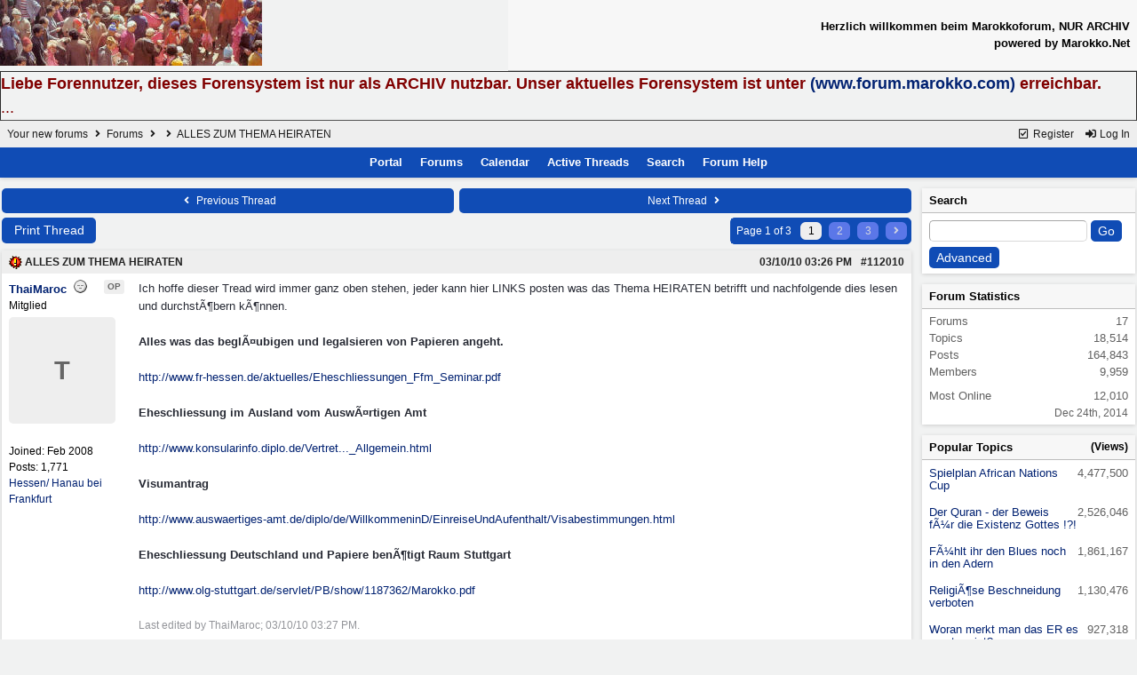

--- FILE ---
content_type: text/html; charset=iso-8859-1
request_url: https://www.forum.marokko.net/ubbthreads.php?ubb=showflat&Number=120082
body_size: 21670
content:
<!doctype html>
<html lang="en">
<head prefix="og: http://ogp.me/ns#">
<meta charset="iso-8859-1">
<meta http-equiv="X-UA-Compatible" content="IE=edge">
<title>ALLES ZUM THEMA HEIRATEN - Your new forums</title>
<meta name="viewport" content="width=device-width, initial-scale=1, maximum-scale=3">

<meta property="og:url" content="https://www.forum.marokko.net/ubbthreads.php?ubb=showflat&amp;Number=112010">
<meta property="og:type" content="article">
<meta property="og:title" content="ALLES ZUM THEMA HEIRATEN">
<meta property="og:description" content="Ich hoffe dieser Tread wird immer ganz oben stehen, jeder kann hier LINKS posten was das Thema HEIRATEN betrifft und nachfolgende dies lesen und durchstÃ¶bern kÃ¶nnen.Alles was das beglÃ¤ubigen und legalsieren von Papieren angeht.http://www.fr-hessen.de/aktuelles/Eheschliessungen_Ffm_Semin...">
<meta property="article:section" content="Partnerschaften">
<meta property="og:site_name" content="Your new forums">
<link rel="next" href="https://www.forum.marokko.net/ubbthreads.php?ubb=showflat&amp;Number=112010&amp;page=2">
<meta name="generator" content="UBB.threads 7.7.1">
<link rel="stylesheet" href="/styles/common.css?v=7.7.1">
<link rel="stylesheet" href="/styles/UBBT77_1643034515.css">
<link rel="stylesheet" href="/libs/fa/fa-all.min.css?v=563">
<link rel="stylesheet" href="/ubb_js/assets/lightbox.css">
<link rel="shortcut icon" href="/images/general/ventura/favicon.ico">
<!--[if lt IE 9]><script src="https://www.forum.marokko.net/ubb_js/html5shiv.min.js"></script><script src="https://www.forum.marokko.net/ubb_js/css3-mediaqueries.min.js"></script><![endif]-->

<script>
	// <![CDATA[
	var baseurl		= "";
	var fullurl		= "https://www.forum.marokko.net";
	var script		= "https://www.forum.marokko.net/ubbthreads.php";
	var imagedir		= "general/ventura";
	var myUid		= "";
	var submitClicked 	= "Your post has already been submitted. The submit button is now disabled.";
	var open_block		= new Image();
	open_block.src		= baseurl + "/images/general/ventura/toggle_open.gif";
	var closed_block	= new Image();
	closed_block.src	= baseurl + "/images/general/ventura/toggle_closed.gif";
	var loadingpreview	= "Loading Preview...";
	var today		= "22";
	var s_priv		= "";
	var cookiePrefix	= "";
	// ]]>
</script>
<script src="/ubb_js/jquery.min.js"></script>
<script src="/ubb_js/ubb_jslib.js?v=7.7.1"></script>
<script src="/ubb_js/image.js?v=7.7.1"></script>
<script src="/ubb_js/quickquote.js?v=7.7.1"></script>
<style>.post_inner img {max-width:800px;}</style>

</head>
<body onclick="if(event.which!=3){clearMenus(event)}">
<button onclick="topFunction()" id="top-button" title="Return to Top"><i class="fas fa-chevron-up fa-lg" style="vertical-align:0;"></i></button>
<div id="content" class="fw" style="display:table;">
<table border="0" cellpadding="1" cellspacing="0" width="100%" class="tablesurround" align="center">
<tr><td align="center">
<table border="0" cellpadding="1" cellspacing="0" width="100%" class="tableborders" align="center">
<tr><td align="center">
<table border="0" cellpadding="2" cellspacing="0" width="100%"><tr><td><a href="http://www.forum.marokko.net"><img src="http://www.forum.marokko.net/images/forumimages/maforum06.jpg" border="0" alt="Marokkoforum Archiv"></a>
</td><td align="right" class="tdheader">
Herzlich willkommen beim Marokkoforum, NUR ARCHIV<br>
powered by Marokko.Net
</td></tr></table>
</td></tr></table>
</td></tr></table>

<table border="1" cellpadding="0" cellspacing="0" width="100%" align="center"><tr><td><left>

<font size="4" face="Verdana, Helvetica, sans-serif" color="#800000">

<B>Liebe Forennutzer, dieses Forensystem ist nur als ARCHIV nutzbar. Unser aktuelles Forensystem ist unter <a href="http://www.forum.marokko.com">(www.forum.marokko.com)</a> erreichbar.</B><BR>
...

</font></td></tr></table>


<table class="center body_col" style="width:100%;padding:0;border-spacing:0;">
<tr>
<td>
<table width="100%" class="t_outer" cellpadding="0" cellspacing="0">
<tr>
<td>
<table width="100%" class="t_inner" cellpadding="0" cellspacing="1">
<tr>
<td id="breadcrumbs" class="breadcrumbs">
<span class="fr nw" style="margin-left:16px;">
<span class="nw"><a href="/ubbthreads.php?ubb=newuser"><i class="far fa-check-square fa-fw" aria-hidden="true"></i> Register</a></span>
<span class="nw" style="padding-left:8px;"><a href="https://www.forum.marokko.net/ubbthreads.php?ubb=login&ocu=https%3A%2F%2Fwww.forum.marokko.net%2Fubbthreads.php%3Fubb%3Dshowflat%26Number%3D120082"><i class="fas fa-sign-in-alt fa-fw" aria-hidden="true"></i> Log In</a></span>
</span>
<span style="display:inline;">
<a href="/ubbthreads.php">Your new forums</a>
<i class="fas fa-angle-right fa-fw" aria-hidden="true"></i> <a href="/ubbthreads.php?ubb=cfrm">Forums</a> <span class="nw"><i class="fas fa-angle-right fa-fw" aria-hidden="true"></i> <a href="/ubbthreads.php?ubb=postlist&amp;Board=14&amp;page=1"></a></span> <i class="fas fa-angle-right fa-fw"></i> ALLES ZUM THEMA HEIRATEN</span>
</td>
</tr>
<tr>
<td class="navigation">
<span class="nw" style="padding-left:4px;padding-right:4px;"><a href="/ubbthreads.php">Portal</a></span>
<span class="nw" style="padding-left:4px;padding-right:4px;"><a href="/ubbthreads.php?ubb=cfrm">Forums</a></span>
<span class="nw" style="padding-left:4px;padding-right:4px;"><a href="/ubbthreads.php?ubb=calendar">Calendar</a></span>
<span class="nw" style="padding-left:4px;padding-right:4px;"><a href="/ubbthreads.php?ubb=activetopics&amp;range=30&amp;type=t">Active Threads</a></span>
<span class="nw" style="padding-left:4px;padding-right:4px;"><a href="/ubbthreads.php?ubb=search">Search</a></span>
<span class="nw" style="padding-left:4px;padding-right:4px;"><a href="/ubbthreads.php?ubb=faq">Forum Help</a></span>
</td>
</tr>
</table>
</td>
</tr>
</table>

</td>
</tr>
<tr>
<td>

<table class="center fw" style="padding:0;margin-top:-5px;">
<tr><td class="body_col "><table class="t_standard fw">
<tr>

<td style="padding-right:3px;width:50%;">
<table class="fw">
<tr>
<td class="post-nav acvm cp nd nw" onclick="location.href='/ubbthreads.php?ubb=grabnext&amp;Board=14&amp;mode=showflat&amp;sticky=1&amp;dir=new&amp;posted=1527702738';">
<i class="fas fa-angle-left fa-fw" aria-hidden="true"></i> Previous Thread</td>
</tr>
</table>
</td>


<td style="padding-left:3px;width:50%;">
<table class="fw">
<tr>
<td class="post-nav acvm cp nd nw" onclick="location.href='/ubbthreads.php?ubb=grabnext&amp;Board=14&amp;mode=showflat&amp;sticky=1&amp;dir=old&amp;posted=1527702738';">
Next Thread <i class="fas fa-angle-right fa-fw" aria-hidden="true"></i>
</td>
</tr>
</table>
</td>

</tr>
</table>


<div class="fl t_standard">


<div class="fl" style="padding-bottom:3px;padding-right:3px;">
<table>
<tr>
<td class="form-button" onclick="window.open('/ubbthreads.php?ubb=printthread&amp;Board=14&amp;main=13260&amp;type=thread','target-name')" style="min-width:90px;">Print Thread</td>
</tr>
</table>
</div>






</div>


<div class="fr t_standard">
<table class="pagination">
<tr>
<td class="pages acvm nw " >Page 1 of 3 </td>

<td class="page-cur acvm">1</td>
<td class="page-n acvm cp" onclick="location.href='/ubbthreads.php?ubb=showflat&amp;Number=120082&amp;page=2'" title="Go to page 2"><span style="opacity:0.9;">2</span></td>
<td class="page-n acvm cp" onclick="location.href='/ubbthreads.php?ubb=showflat&amp;Number=120082&amp;page=3'" title="Go to page 3"><span style="opacity:0.9;">3</span></td>
<td class="page-n acvm cp" onclick="location.href='/ubbthreads.php?ubb=showflat&amp;Number=120082&amp;page=2'" title="Go to page 2"><span style="opacity:0.9;"><i class="fas fa-angle-right" aria-hidden="true"></i></span></td>

</tr>
</table>
</div>




<div style="clear:both;"></div>

<a id="Post112010"></a>


<table width="100%" class="t_outer" cellpadding="0" cellspacing="0">
<tr>
<td>
<table width="100%" class="t_inner" cellpadding="0" cellspacing="1">
<tr>
<td>
<table class="fw">


<tr>
<td class="subjecttable" colspan="2">
<img src="/images/icons/default/exclamation.gif" class="mblthin" alt="" style="vertical-align:text-top;">
<span class="bold">ALLES ZUM THEMA HEIRATEN</span>

<span class="op5 nw small">

</span>

<span class="small nd fr">
 <a href="/ubbthreads.php?ubb=showflat&amp;Number=112010" id="number112010" rel="nofollow">#112010</a></span>

<span class="small nd mblwide">
<br><span class="date">03/10/10</span> <span class="time">03:26 PM</span>
</span>


<span class="small rmar nd mblthin fr">
<span class="date">03/10/10</span> <span class="time">03:26 PM</span>
</span>
</td>
</tr>


<tr>
<td class="author-content mblwide alvt" colspan="2">
<span class="alvt fr small">
Joined:  <span class="date">Feb 2008</span>
<br>Posts: 1,771<br><a href="https://maps.google.com/maps?q=Hessen%2F%20Hanau%20bei%20Frankfurt" rel="nofollow" target="_blank">Hessen/ Hanau bei Frankfurt</a>
</span>
<div class="fl my-avatar" style="border-right:6px solid transparent;display:flex;max-height:120px;max-width:120px;">
<a href="/ubbthreads.php?ubb=showprofile&amp;User=4137" class="avatar-none" title="ThaiMaroc">T</a>
</div>
<a href="/ubbthreads.php?ubb=showprofile&amp;User=4137" class="bold">ThaiMaroc</a>
<img src="/images/moods/default/offline.gif" alt="Offline" title="Offline">
<span class="post-op">OP</span><br>
<span class="small">
Mitglied
</span>
</td>
</tr>


<tr>
<td class="author-content alvt mblthin" rowspan="2">
<span class="bold"><span id="menu_control_112010"><a href="javascript:void(0);" onclick="showHideMenu('menu_control_112010','profile_popup_112010');">ThaiMaroc</a></span></span>
&nbsp;<img src="/images/moods/default/offline.gif" alt="Offline" title="Offline">
<span class="post-op fr">OP</span><br>
<span class="small">
Mitglied<br>
<div class="my-avatar vpad" style="display:flex;max-height:120px;max-width:120px;">
<a href="/ubbthreads.php?ubb=showprofile&amp;User=4137" class="avatar-none" style="line-height:120px;min-height:120px;min-width:120px;" title="ThaiMaroc">T</a>
</div>
<br>
Joined:  <span class="date">Feb 2008</span><br>
Posts: 1,771<br>
<a href="https://maps.google.com/maps?q=Hessen%2F%20Hanau%20bei%20Frankfurt" rel="nofollow" target="_blank">Hessen/ Hanau bei Frankfurt</a>
</span>
</td>


<td class="post-content alvt">
<div class="post_inner" style="min-height:100px;">
<div id="body0">Ich hoffe dieser Tread wird immer ganz oben stehen, jeder kann hier LINKS posten was das Thema HEIRATEN betrifft und nachfolgende dies lesen und durchstÃ¶bern kÃ¶nnen.<br /><br /><span style="font-weight: bold">Alles was das beglÃ¤ubigen und legalsieren von Papieren angeht.</span><br /><br /><a href="http://www.fr-hessen.de/aktuelles/Eheschliessungen_Ffm_Seminar.pdf"  rel="nofollow" target="_blank">http://www.fr-hessen.de/aktuelles/Eheschliessungen_Ffm_Seminar.pdf</a><br /><br /><span style="font-weight: bold">Eheschliessung im Ausland vom AuswÃ¤rtigen Amt</span><br /><br /><a href="http://www.konsularinfo.diplo.de/Vertretung/konsularinfo/de/03/Ehe/Eheschliessung/__Eheschliessung__Allgemein.html" title="httpwwwkonsularinfodiplodeVertretungkonsularinfode03EheEheschliessungEheschliessungAllgemeinhtml" rel="nofollow" target="_blank">http://www.konsularinfo.diplo.de/Vertret..._Allgemein.html</a><br /><br /><span style="font-weight: bold">Visumantrag</span><br /><br /><a href="http://www.auswaertiges-amt.de/diplo/de/WillkommeninD/EinreiseUndAufenthalt/Visabestimmungen.html"  rel="nofollow" target="_blank">http://www.auswaertiges-amt.de/diplo/de/WillkommeninD/EinreiseUndAufenthalt/Visabestimmungen.html</a><br /><br /><span style="font-weight: bold">Eheschliessung Deutschland und Papiere benÃ¶tigt Raum Stuttgart</span><br /><br /><a href="http://www.olg-stuttgart.de/servlet/PB/show/1187362/Marokko.pdf"  rel="nofollow" target="_blank">http://www.olg-stuttgart.de/servlet/PB/show/1187362/Marokko.pdf</a></div>
<br>

<div class="edited-wording small alvb">
Last edited by ThaiMaroc; <span class="date">03/10/10</span> <span class="time">03:27 PM</span>.
</div>
</div>


</td></tr>








</table>
</td>
</tr>
</table>
</td>
</tr>
</table>




<a id="Post112046"></a>


<table width="100%" class="t_outer" cellpadding="0" cellspacing="0">
<tr>
<td>
<table width="100%" class="t_inner" cellpadding="0" cellspacing="1">
<tr>
<td>
<table class="fw">


<tr>
<td class="subjecttable" colspan="2">
<img src="/images/icons/default/book.gif" class="mblthin" alt="" style="vertical-align:text-top;">
<span class="bold">Re: ALLES ZUM THEMA HEIRATEN</span>
<span class="op5 nw small">
[<a href="/ubbthreads.php?ubb=showflat&amp;Number=112010#Post112010" rel="nofollow">Re: ThaiMaroc</a>]
</span>

<span class="small nd fr">
 <a href="/ubbthreads.php?ubb=showflat&amp;Number=112046#Post112046" id="number112046" rel="nofollow">#112046</a></span>

<span class="small nd mblwide">
<br><span class="date">04/10/10</span> <span class="time">04:51 PM</span>
</span>


<span class="small rmar nd mblthin fr">
<span class="date">04/10/10</span> <span class="time">04:51 PM</span>
</span>
</td>
</tr>


<tr>
<td class="author-content mblwide alvt" colspan="2">
<span class="alvt fr small">
Joined:  <span class="date">Sep 2010</span>
<br>Posts: 16<br><a href="https://maps.google.com/maps?q=Deutschland" rel="nofollow" target="_blank">Deutschland</a>
</span>
<div class="fl my-avatar" style="border-right:6px solid transparent;display:flex;max-height:120px;max-width:120px;">
<a href="/ubbthreads.php?ubb=showprofile&amp;User=6352" class="avatar-none" title="huberdaniel69">H</a>
</div>
<a href="/ubbthreads.php?ubb=showprofile&amp;User=6352" class="bold">huberdaniel69</a>
<img src="/images/moods/default/offline.gif" alt="Offline" title="Offline">
<br>
<span class="small">
Junior Mitglied
</span>
</td>
</tr>


<tr>
<td class="author-content alvt mblthin" rowspan="2">
<span class="bold"><span id="menu_control_112046"><a href="javascript:void(0);" onclick="showHideMenu('menu_control_112046','profile_popup_112046');">huberdaniel69</a></span></span>
&nbsp;<img src="/images/moods/default/offline.gif" alt="Offline" title="Offline">
<br>
<span class="small">
Junior Mitglied<br>
<div class="my-avatar vpad" style="display:flex;max-height:120px;max-width:120px;">
<a href="/ubbthreads.php?ubb=showprofile&amp;User=6352" class="avatar-none" style="line-height:120px;min-height:120px;min-width:120px;" title="huberdaniel69">H</a>
</div>
<br>
Joined:  <span class="date">Sep 2010</span><br>
Posts: 16<br>
<a href="https://maps.google.com/maps?q=Deutschland" rel="nofollow" target="_blank">Deutschland</a>
</span>
</td>


<td class="post-content alvt">
<div class="post_inner" style="min-height:100px;">
<div id="body1">wow sehr schÃ¶ne und hilfreiche links hast du dort gepostet, vielen dank <img src="/images/graemlins/default/wink.gif" alt="wink" title="wink" height="15" width="15" /></div>
<br>

</div>


</td></tr>








</table>
</td>
</tr>
</table>
</td>
</tr>
</table>




<a id="Post112077"></a>


<table width="100%" class="t_outer" cellpadding="0" cellspacing="0">
<tr>
<td>
<table width="100%" class="t_inner" cellpadding="0" cellspacing="1">
<tr>
<td>
<table class="fw">


<tr>
<td class="subjecttable" colspan="2">
<img src="/images/icons/default/book.gif" class="mblthin" alt="" style="vertical-align:text-top;">
<span class="bold">Re: ALLES ZUM THEMA HEIRATEN</span>
<span class="op5 nw small">
[<a href="/ubbthreads.php?ubb=showflat&amp;Number=112046#Post112046" rel="nofollow">Re: huberdaniel69</a>]
</span>

<span class="small nd fr">
 <a href="/ubbthreads.php?ubb=showflat&amp;Number=112077#Post112077" id="number112077" rel="nofollow">#112077</a></span>

<span class="small nd mblwide">
<br><span class="date">05/10/10</span> <span class="time">12:12 PM</span>
</span>


<span class="small rmar nd mblthin fr">
<span class="date">05/10/10</span> <span class="time">12:12 PM</span>
</span>
</td>
</tr>


<tr>
<td class="author-content mblwide alvt" colspan="2">
<span class="alvt fr small">
Joined:  <span class="date">Jul 2010</span>
<br>Posts: 23<br><a href="https://maps.google.com/maps?q=deutschland" rel="nofollow" target="_blank">deutschland</a>
</span>
<div class="fl my-avatar" style="border-right:6px solid transparent;height:120px;overflow:hidden;position:relative;width:120px;display:inline-block;">
<a href="/ubbthreads.php?ubb=showprofile&amp;User=6160" title="mainzerin1000"><img src="http://www.forum.marokko.net/upload/6160.jpg" alt="" class="avatar cp oi" style="max-height:60px;max-width:60px;"></a>
</div>
<a href="/ubbthreads.php?ubb=showprofile&amp;User=6160" class="bold">mainzerin1000</a>
<img src="/images/moods/default/offline.gif" alt="Offline" title="Offline">
<br>
<span class="small">
Junior Mitglied
</span>
</td>
</tr>


<tr>
<td class="author-content alvt mblthin" rowspan="2">
<span class="bold"><span id="menu_control_112077"><a href="javascript:void(0);" onclick="showHideMenu('menu_control_112077','profile_popup_112077');">mainzerin1000</a></span></span>
&nbsp;<img src="/images/moods/default/offline.gif" alt="Offline" title="Offline">
<br>
<span class="small">
Junior Mitglied<br>
<div class="vpad" style="max-height:120px;overflow:hidden;position:relative;max-width:120px;display:inline-block;">
<a href="/ubbthreads.php?ubb=showprofile&amp;User=6160" title="mainzerin1000"><img src="http://www.forum.marokko.net/upload/6160.jpg" class="avatar cp oi" style="max-height:120px;max-width:120px;" alt=""></a>
</div>
<br>
Joined:  <span class="date">Jul 2010</span><br>
Posts: 23<br>
<a href="https://maps.google.com/maps?q=deutschland" rel="nofollow" target="_blank">deutschland</a>
</span>
</td>


<td class="post-content alvt">
<div class="post_inner" style="min-height:100px;">
<div id="body2">superrrrrrrrrrrrrrrrrrrr!!!! tolle informationen!!</div>
<br>

</div>


</td></tr>








</table>
</td>
</tr>
</table>
</td>
</tr>
</table>




<a id="Post115272"></a>


<table width="100%" class="t_outer" cellpadding="0" cellspacing="0">
<tr>
<td>
<table width="100%" class="t_inner" cellpadding="0" cellspacing="1">
<tr>
<td>
<table class="fw">


<tr>
<td class="subjecttable" colspan="2">
<img src="/images/icons/default/book.gif" class="mblthin" alt="" style="vertical-align:text-top;">
<span class="bold">Re: ALLES ZUM THEMA HEIRATEN</span>
<span class="op5 nw small">
[<a href="/ubbthreads.php?ubb=showflat&amp;Number=112010#Post112010" rel="nofollow">Re: ThaiMaroc</a>]
</span>

<span class="small nd fr">
 <a href="/ubbthreads.php?ubb=showflat&amp;Number=115272#Post115272" id="number115272" rel="nofollow">#115272</a></span>

<span class="small nd mblwide">
<br><span class="date">11/01/11</span> <span class="time">04:54 AM</span>
</span>


<span class="small rmar nd mblthin fr">
<span class="date">11/01/11</span> <span class="time">04:54 AM</span>
</span>
</td>
</tr>


<tr>
<td class="author-content mblwide alvt" colspan="2">
<span class="alvt fr small">
Joined:  <span class="date">Dec 2010</span>
<br>Posts: 297<br><a href="https://maps.google.com/maps?q=Dortmund%2FMeknes" rel="nofollow" target="_blank">Dortmund/Meknes</a>
</span>
<div class="fl my-avatar" style="border-right:6px solid transparent;height:120px;overflow:hidden;position:relative;width:120px;display:inline-block;">
<a href="/ubbthreads.php?ubb=showprofile&amp;User=6609" title="BerndOum"><img src="http://www.forum.marokko.net/images/avatars/default/b1071.jpg" alt="" class="avatar cp oi" style="max-height:60px;max-width:60px;"></a>
</div>
<a href="/ubbthreads.php?ubb=showprofile&amp;User=6609" class="bold">BerndOum</a>
<img src="/images/moods/default/offline.gif" alt="Offline" title="Offline">
<br>
<span class="small">
Mitglied
</span>
</td>
</tr>


<tr>
<td class="author-content alvt mblthin" rowspan="2">
<span class="bold"><span id="menu_control_115272"><a href="javascript:void(0);" onclick="showHideMenu('menu_control_115272','profile_popup_115272');">BerndOum</a></span></span>
&nbsp;<img src="/images/moods/default/offline.gif" alt="Offline" title="Offline">
<br>
<span class="small">
Mitglied<br>
<div class="vpad" style="max-height:120px;overflow:hidden;position:relative;max-width:120px;display:inline-block;">
<a href="/ubbthreads.php?ubb=showprofile&amp;User=6609" title="BerndOum"><img src="http://www.forum.marokko.net/images/avatars/default/b1071.jpg" class="avatar cp oi" style="max-height:120px;max-width:120px;" alt=""></a>
</div>
<br>
Joined:  <span class="date">Dec 2010</span><br>
Posts: 297<br>
<a href="https://maps.google.com/maps?q=Dortmund%2FMeknes" rel="nofollow" target="_blank">Dortmund/Meknes</a>
</span>
</td>


<td class="post-content alvt">
<div class="post_inner" style="min-height:100px;">
<div id="body3">Meine Frau und ich waren heute bei Gericht, in Meknes, wir brauchen, laut Anwalt, nur die Ãœbersetzung unserer Heiratsurkunde, dann kann ich schon die unbefristete Aufenthaltsgenehmigung beantragen. Bin gespannt ob das so einfach ist, weil hier reden viel und die Gesetzte sind anders.</div>
<br>

</div>

<div class="signature mbl">
<hr class="signature">
_____________________________________________________<br />Mein Job : <a href="http://www.youtube.com/watch?v=dfxJRzL4dHk"  rel="nofollow" target="_blank">http://www.youtube.com/watch?v=dfxJRzL4dHk</a><br /><br />Nur fÃ¼r die die es Wissen wollen
</div>

</td></tr>








</table>
</td>
</tr>
</table>
</td>
</tr>
</table>




<a id="Post115316"></a>


<table width="100%" class="t_outer" cellpadding="0" cellspacing="0">
<tr>
<td>
<table width="100%" class="t_inner" cellpadding="0" cellspacing="1">
<tr>
<td>
<table class="fw">


<tr>
<td class="subjecttable" colspan="2">
<img src="/images/icons/default/book.gif" class="mblthin" alt="" style="vertical-align:text-top;">
<span class="bold">Re: ALLES ZUM THEMA HEIRATEN</span>
<span class="op5 nw small">
[<a href="/ubbthreads.php?ubb=showflat&amp;Number=115272#Post115272" rel="nofollow">Re: BerndOum</a>]
</span>

<span class="small nd fr">
 <a href="/ubbthreads.php?ubb=showflat&amp;Number=115316#Post115316" id="number115316" rel="nofollow">#115316</a></span>

<span class="small nd mblwide">
<br><span class="date">11/01/11</span> <span class="time">09:39 PM</span>
</span>


<span class="small rmar nd mblthin fr">
<span class="date">11/01/11</span> <span class="time">09:39 PM</span>
</span>
</td>
</tr>


<tr>
<td class="author-content mblwide alvt" colspan="2">
<span class="alvt fr small">
Joined:  <span class="date">Feb 2008</span>
<br>Posts: 1,771<br><a href="https://maps.google.com/maps?q=Hessen%2F%20Hanau%20bei%20Frankfurt" rel="nofollow" target="_blank">Hessen/ Hanau bei Frankfurt</a>
</span>
<div class="fl my-avatar" style="border-right:6px solid transparent;display:flex;max-height:120px;max-width:120px;">
<a href="/ubbthreads.php?ubb=showprofile&amp;User=4137" class="avatar-none" title="ThaiMaroc">T</a>
</div>
<a href="/ubbthreads.php?ubb=showprofile&amp;User=4137" class="bold">ThaiMaroc</a>
<img src="/images/moods/default/offline.gif" alt="Offline" title="Offline">
<span class="post-op">OP</span><br>
<span class="small">
Mitglied
</span>
</td>
</tr>


<tr>
<td class="author-content alvt mblthin" rowspan="2">
<span class="bold"><span id="menu_control_115316"><a href="javascript:void(0);" onclick="showHideMenu('menu_control_115316','profile_popup_115316');">ThaiMaroc</a></span></span>
&nbsp;<img src="/images/moods/default/offline.gif" alt="Offline" title="Offline">
<span class="post-op fr">OP</span><br>
<span class="small">
Mitglied<br>
<div class="my-avatar vpad" style="display:flex;max-height:120px;max-width:120px;">
<a href="/ubbthreads.php?ubb=showprofile&amp;User=4137" class="avatar-none" style="line-height:120px;min-height:120px;min-width:120px;" title="ThaiMaroc">T</a>
</div>
<br>
Joined:  <span class="date">Feb 2008</span><br>
Posts: 1,771<br>
<a href="https://maps.google.com/maps?q=Hessen%2F%20Hanau%20bei%20Frankfurt" rel="nofollow" target="_blank">Hessen/ Hanau bei Frankfurt</a>
</span>
</td>


<td class="post-content alvt">
<div class="post_inner" style="min-height:100px;">
<div id="body4">Eben deswegen ist es ja so unterschiedlich bei jeden Adoul. Es ist nichts allgemein, deswegen kann man auch nicht wirklich alles so schreiben. Nur den Hauptkern</div>
<br>

</div>


</td></tr>








</table>
</td>
</tr>
</table>
</td>
</tr>
</table>




<a id="Post117491"></a>


<table width="100%" class="t_outer" cellpadding="0" cellspacing="0">
<tr>
<td>
<table width="100%" class="t_inner" cellpadding="0" cellspacing="1">
<tr>
<td>
<table class="fw">


<tr>
<td class="subjecttable" colspan="2">
<img src="/images/icons/default/book.gif" class="mblthin" alt="" style="vertical-align:text-top;">
<span class="bold">Re: ALLES ZUM THEMA HEIRATEN</span>
<span class="op5 nw small">
[<a href="/ubbthreads.php?ubb=showflat&amp;Number=115316#Post115316" rel="nofollow">Re: ThaiMaroc</a>]
</span>

<span class="small nd fr">
 <a href="/ubbthreads.php?ubb=showflat&amp;Number=117491#Post117491" id="number117491" rel="nofollow">#117491</a></span>

<span class="small nd mblwide">
<br><span class="date">14/03/11</span> <span class="time">10:54 PM</span>
</span>


<span class="small rmar nd mblthin fr">
<span class="date">14/03/11</span> <span class="time">10:54 PM</span>
</span>
</td>
</tr>


<tr>
<td class="author-content mblwide alvt" colspan="2">
<span class="alvt fr small">
Joined:  <span class="date">Feb 2008</span>
<br>Posts: 1,771<br><a href="https://maps.google.com/maps?q=Hessen%2F%20Hanau%20bei%20Frankfurt" rel="nofollow" target="_blank">Hessen/ Hanau bei Frankfurt</a>
</span>
<div class="fl my-avatar" style="border-right:6px solid transparent;display:flex;max-height:120px;max-width:120px;">
<a href="/ubbthreads.php?ubb=showprofile&amp;User=4137" class="avatar-none" title="ThaiMaroc">T</a>
</div>
<a href="/ubbthreads.php?ubb=showprofile&amp;User=4137" class="bold">ThaiMaroc</a>
<img src="/images/moods/default/offline.gif" alt="Offline" title="Offline">
<span class="post-op">OP</span><br>
<span class="small">
Mitglied
</span>
</td>
</tr>


<tr>
<td class="author-content alvt mblthin" rowspan="2">
<span class="bold"><span id="menu_control_117491"><a href="javascript:void(0);" onclick="showHideMenu('menu_control_117491','profile_popup_117491');">ThaiMaroc</a></span></span>
&nbsp;<img src="/images/moods/default/offline.gif" alt="Offline" title="Offline">
<span class="post-op fr">OP</span><br>
<span class="small">
Mitglied<br>
<div class="my-avatar vpad" style="display:flex;max-height:120px;max-width:120px;">
<a href="/ubbthreads.php?ubb=showprofile&amp;User=4137" class="avatar-none" style="line-height:120px;min-height:120px;min-width:120px;" title="ThaiMaroc">T</a>
</div>
<br>
Joined:  <span class="date">Feb 2008</span><br>
Posts: 1,771<br>
<a href="https://maps.google.com/maps?q=Hessen%2F%20Hanau%20bei%20Frankfurt" rel="nofollow" target="_blank">Hessen/ Hanau bei Frankfurt</a>
</span>
</td>


<td class="post-content alvt">
<div class="post_inner" style="min-height:100px;">
<div id="body5">Ich hab mal was von Anna kopiert was hier reinpasst:<br /><br /><div class="ubbcode-block"><div class="ubbcode-header">Original geschrieben von: anna_migeli</div><div class="ubbcode-body">hi laumi!<br />hab dir eine pn geschrieben! ich kann dir aber jetzt nur sagen wie das 2008 war, keine ahnung obs jetzt schwieriger ist das visum zu bekommen bzw. ob man andere unterlagen braucht. aber die unterlagen stehen alle im inet auf der seite der botschaft in rabat!<br /><br />hier von dem dokument kopiert:<br />Stand 12/10<br />Alle Angaben in diesem Informationsblatt beruhen auf Erkenntnissen<br />und EinschÃ¤tzungen der Botschaft zum Zeitpunkt<br />der Textabfassung. Fu&amp;#776;r die VollstÃ¤ndigkeit und Richtigkeit,<br />insbesondere wegen zwischenzeitlich eingetretener<br />VerÃ¤nderungen, kann jedoch keine GewÃ¤hr u&amp;#776;bernommen<br />werden.<br />Informationen u&amp;#776;ber das Visum zur EheschlieÃŸung in Deutschland<br />Die Antragsformulare werden kostenlos ausgegeben. Sie sind auch auf der Homepage der Botschaft<br />(<a href="http://www.rabat.diplo.de"  rel="nofollow" target="_blank">www.rabat.diplo.de</a>) abrufbar.<br />SÃ¤mtliche Amtshandlungen sind durch die erhobene Gebu&amp;#776;hr abgedeckt. Die Gebu&amp;#776;hr betrÃ¤gt 60 EUR, zahlbar in Dirham,<br />zurzeit 670,- Dirham.<br />Antragstellung ist ohne Terminabsprache mÃ¶glich. PersÃ¶nliche Vorsprache ist grundsÃ¤tzlich erforderlich<br />(montags bis freitags von 08.00 bis 10.00 Uhr).<br />Fu&amp;#776;r die Erteilung des Visums ist die Zustimmung der deutschen AuslÃ¤nderbehÃ¶rde erforderlich. Sobald nach etwa<br />zwei bis drei Monaten eine Entscheidung vorliegt, werden Sie schriftlich benachrichtigt. Telefonische Anfragen<br />kÃ¶nnen nicht beantwortet werden.<br />Die nachfolgende Liste der vorzulegenden Unterlagen ist nicht abschlieÃŸend. Die Botschaft behÃ¤lt sich vor, zusÃ¤tzliche<br />Unterlagen fordern zu kÃ¶nnen. Auch bei vollstÃ¤ndiger Vorlage aller geforderten Unterlagen besteht kein Anspruch<br />auf Erteilung des Visums. Ein unvollstÃ¤ndiger Antrag kann zur Zuru&amp;#776;ckweisung fu&amp;#776;hren.<br />Fotokopien und Passfotos kÃ¶nnen Sie gegen Bezahlung bei einem privaten Anbieter auch in der Visastelle fertigen<br />lassen.<span style="font-weight: bold"><br />Folgende Unterlagen sind fu&amp;#776;r den Visumantrag vorzulegen:</span><br />1. Zwei leserlich in Deutsch ausgefu&amp;#776;llte und unterschriebene <br />Antragsformulare<br />2. Drei biometrische Passfotos neuer Datums<br />3. IdentitÃ¤tskarte (CIN) (im Original und zwei Fotokopien).<br />4. Reisepass (im Original und zwei Fotokopien).<br />5. VerpflichtungserklÃ¤rung gem. Â§Â§ 66-68 AufenthG Ihres zuku&amp;#776;nftigen Ehegatten zum Zwecke der EheschlieÃŸung<br />(im Original und zwei Fotokopien)<br />6. Nachweis Ihrer Deutschkenntnisse auf Niveau A1 des EuropÃ¤ischen Referenzrahmens durch Zertifikat (im Original<br />und zwei Fotokopien) eines nach den Standards der ALTE zertifizierten Pru&amp;#776;fungsanbieters, der u&amp;#776;ber eine mit<br />Entsandten besetzte Niederlassung verfu&amp;#776;gt. Dies ist in Marokko gegenwÃ¤rtig beim Goethe-Institut und dem<br />Ã–SD der Fall.<br />7. Marokkanische Ledigkeitsbescheinigung mit Ãœbersetzung ins Deutsche (im Original und jeweils zwei Fotokopien)<br />8. Falls Sie bereits verheiratet waren und aktuell geschieden sind: Legalisiertes Scheidungsurteil mit Ãœbersetzung<br />ins Deutsche (im Original und jeweils zwei Fotokopien)<br />9. Legalisiertes polizeiliches Fu&amp;#776;hrungszeugnis mit Ãœbersetzung ins Deutsche (im Original und jeweils zwei Fotokopien)<br />10. Nachweis des Standesamts in Deutschland, dass alle Voraussetzungen fu&amp;#776;r die EheschlieÃŸung erfu&amp;#776;llt sind.<br />11. Ein ausreichend frankierter und an Sie adressierter Briefumschlag<br />Zum Legalisationsverfahren gibt es ein gesondertes Informationsblatt (â€žInformationen zur Legalisation von marokkanischen<br />Ã¶ffentlichen Urkundenâ€œ).<br />Ã–ffnungszeiten: GebÃ¤udeadresse: Postadresse: Telefon: Telefax: Elektronische Adresse:<br />Montag bis Freitag<br />08.00 bis 10.00 Uhr<br />12, Av. Mehdi Ben Barka<br />10000 Rabat - Souissi<br />B.P. 235<br />10001Rabat<br />(+212) 537 63 54 00 (+212) 537 65 36 49 http:// <a href="http://www.rabat.diplo.de"  rel="nofollow" target="_blank">www.rabat.diplo.de</a><br />E-mail: info@rabat.diplo.de </div></div></div>
<br>

</div>


</td></tr>








</table>
</td>
</tr>
</table>
</td>
</tr>
</table>




<a id="Post117492"></a>


<table width="100%" class="t_outer" cellpadding="0" cellspacing="0">
<tr>
<td>
<table width="100%" class="t_inner" cellpadding="0" cellspacing="1">
<tr>
<td>
<table class="fw">


<tr>
<td class="subjecttable" colspan="2">
<img src="/images/icons/default/book.gif" class="mblthin" alt="" style="vertical-align:text-top;">
<span class="bold">Re: ALLES ZUM THEMA HEIRATEN</span>
<span class="op5 nw small">
[<a href="/ubbthreads.php?ubb=showflat&amp;Number=117491#Post117491" rel="nofollow">Re: ThaiMaroc</a>]
</span>

<span class="small nd fr">
 <a href="/ubbthreads.php?ubb=showflat&amp;Number=117492#Post117492" id="number117492" rel="nofollow">#117492</a></span>

<span class="small nd mblwide">
<br><span class="date">14/03/11</span> <span class="time">10:56 PM</span>
</span>


<span class="small rmar nd mblthin fr">
<span class="date">14/03/11</span> <span class="time">10:56 PM</span>
</span>
</td>
</tr>


<tr>
<td class="author-content mblwide alvt" colspan="2">
<span class="alvt fr small">
Joined:  <span class="date">Feb 2008</span>
<br>Posts: 1,771<br><a href="https://maps.google.com/maps?q=Hessen%2F%20Hanau%20bei%20Frankfurt" rel="nofollow" target="_blank">Hessen/ Hanau bei Frankfurt</a>
</span>
<div class="fl my-avatar" style="border-right:6px solid transparent;display:flex;max-height:120px;max-width:120px;">
<a href="/ubbthreads.php?ubb=showprofile&amp;User=4137" class="avatar-none" title="ThaiMaroc">T</a>
</div>
<a href="/ubbthreads.php?ubb=showprofile&amp;User=4137" class="bold">ThaiMaroc</a>
<img src="/images/moods/default/offline.gif" alt="Offline" title="Offline">
<span class="post-op">OP</span><br>
<span class="small">
Mitglied
</span>
</td>
</tr>


<tr>
<td class="author-content alvt mblthin" rowspan="2">
<span class="bold"><span id="menu_control_117492"><a href="javascript:void(0);" onclick="showHideMenu('menu_control_117492','profile_popup_117492');">ThaiMaroc</a></span></span>
&nbsp;<img src="/images/moods/default/offline.gif" alt="Offline" title="Offline">
<span class="post-op fr">OP</span><br>
<span class="small">
Mitglied<br>
<div class="my-avatar vpad" style="display:flex;max-height:120px;max-width:120px;">
<a href="/ubbthreads.php?ubb=showprofile&amp;User=4137" class="avatar-none" style="line-height:120px;min-height:120px;min-width:120px;" title="ThaiMaroc">T</a>
</div>
<br>
Joined:  <span class="date">Feb 2008</span><br>
Posts: 1,771<br>
<a href="https://maps.google.com/maps?q=Hessen%2F%20Hanau%20bei%20Frankfurt" rel="nofollow" target="_blank">Hessen/ Hanau bei Frankfurt</a>
</span>
</td>


<td class="post-content alvt">
<div class="post_inner" style="min-height:100px;">
<div id="body6">und auch hier nochmal ein hilfreicher link von @felidae<br /><br />Vorgang zur Heirat in Casablanca<br /><br /><a href="http://www.forum.marokko.net/ubbthreads.php?ubb=showflat&amp;Number=117412#Post117412"  rel="nofollow" target="_blank">http://www.forum.marokko.net/ubbthreads.php?ubb=showflat&amp;Number=117412#Post117412</a></div>
<br>

<div class="edited-wording small alvb">
Last edited by ThaiMaroc; <span class="date">14/03/11</span> <span class="time">10:56 PM</span>.
</div>
</div>


</td></tr>








</table>
</td>
</tr>
</table>
</td>
</tr>
</table>




<a id="Post117505"></a>


<table width="100%" class="t_outer" cellpadding="0" cellspacing="0">
<tr>
<td>
<table width="100%" class="t_inner" cellpadding="0" cellspacing="1">
<tr>
<td>
<table class="fw">


<tr>
<td class="subjecttable" colspan="2">
<img src="/images/icons/default/book.gif" class="mblthin" alt="" style="vertical-align:text-top;">
<span class="bold">Re: ALLES ZUM THEMA HEIRATEN</span>
<span class="op5 nw small">
[<a href="/ubbthreads.php?ubb=showflat&amp;Number=117492#Post117492" rel="nofollow">Re: ThaiMaroc</a>]
</span>

<span class="small nd fr">
 <a href="/ubbthreads.php?ubb=showflat&amp;Number=117505#Post117505" id="number117505" rel="nofollow">#117505</a></span>

<span class="small nd mblwide">
<br><span class="date">15/03/11</span> <span class="time">07:18 AM</span>
</span>


<span class="small rmar nd mblthin fr">
<span class="date">15/03/11</span> <span class="time">07:18 AM</span>
</span>
</td>
</tr>


<tr>
<td class="author-content mblwide alvt" colspan="2">
<span class="alvt fr small">
Joined:  <span class="date">Sep 2009</span>
<br>Posts: 1,326<br><a href="https://maps.google.com/maps?q=%C3%96sterreich" rel="nofollow" target="_blank">Ã–sterreich</a>
</span>
<div class="fl my-avatar" style="border-right:6px solid transparent;height:120px;overflow:hidden;position:relative;width:120px;display:inline-block;">
<a href="/ubbthreads.php?ubb=showprofile&amp;User=5479" title="a1isha"><img src="http://www.forum.marokko.net/upload/5479.jpg" alt="" class="avatar cp oi" style="max-height:60px;max-width:60px;"></a>
</div>
<a href="/ubbthreads.php?ubb=showprofile&amp;User=5479" class="bold">a1isha</a>
<img src="/images/moods/default/offline.gif" alt="Offline" title="Offline">
<br>
<span class="small">
Mitglied
</span>
</td>
</tr>


<tr>
<td class="author-content alvt mblthin" rowspan="2">
<span class="bold"><span id="menu_control_117505"><a href="javascript:void(0);" onclick="showHideMenu('menu_control_117505','profile_popup_117505');">a1isha</a></span></span>
&nbsp;<img src="/images/moods/default/offline.gif" alt="Offline" title="Offline">
<br>
<span class="small">
Mitglied<br>
<div class="vpad" style="max-height:120px;overflow:hidden;position:relative;max-width:120px;display:inline-block;">
<a href="/ubbthreads.php?ubb=showprofile&amp;User=5479" title="a1isha"><img src="http://www.forum.marokko.net/upload/5479.jpg" class="avatar cp oi" style="max-height:120px;max-width:120px;" alt=""></a>
</div>
<br>
Joined:  <span class="date">Sep 2009</span><br>
Posts: 1,326<br>
<a href="https://maps.google.com/maps?q=%C3%96sterreich" rel="nofollow" target="_blank">Ã–sterreich</a>
</span>
</td>


<td class="post-content alvt">
<div class="post_inner" style="min-height:100px;">
<div id="body7">Gut gemacht Pia,<br />so ist alles schÃ¶n Ã¼bersichtlich verpackt.<br /><br />Danke euch allen fÃ¼r die MÃ¼he.<br /><br />Lieben GruÃŸ<br />aÂ´isha</div>
<br>

</div>

<div class="signature mbl">
<hr class="signature">
<span style="font-style: italic">Ein kleines LÃ¤cheln, ein freundliches Wort zwischen den unterschiedlichsten Menschen, sind die beste Anerkennung der Menschenrechte</span><br />Aletha Jane Lindstrom
</div>

</td></tr>








</table>
</td>
</tr>
</table>
</td>
</tr>
</table>




<a id="Post117695"></a>


<table width="100%" class="t_outer" cellpadding="0" cellspacing="0">
<tr>
<td>
<table width="100%" class="t_inner" cellpadding="0" cellspacing="1">
<tr>
<td>
<table class="fw">


<tr>
<td class="subjecttable" colspan="2">
<img src="/images/icons/default/book.gif" class="mblthin" alt="" style="vertical-align:text-top;">
<span class="bold">Re: ALLES ZUM THEMA HEIRATEN</span>
<span class="op5 nw small">
[<a href="/ubbthreads.php?ubb=showflat&amp;Number=117505#Post117505" rel="nofollow">Re: a1isha</a>]
</span>

<span class="small nd fr">
 <a href="/ubbthreads.php?ubb=showflat&amp;Number=117695#Post117695" id="number117695" rel="nofollow">#117695</a></span>

<span class="small nd mblwide">
<br><span class="date">22/03/11</span> <span class="time">11:02 AM</span>
</span>


<span class="small rmar nd mblthin fr">
<span class="date">22/03/11</span> <span class="time">11:02 AM</span>
</span>
</td>
</tr>


<tr>
<td class="author-content mblwide alvt" colspan="2">
<span class="alvt fr small">
Joined:  <span class="date">Feb 2008</span>
<br>Posts: 1,771<br><a href="https://maps.google.com/maps?q=Hessen%2F%20Hanau%20bei%20Frankfurt" rel="nofollow" target="_blank">Hessen/ Hanau bei Frankfurt</a>
</span>
<div class="fl my-avatar" style="border-right:6px solid transparent;display:flex;max-height:120px;max-width:120px;">
<a href="/ubbthreads.php?ubb=showprofile&amp;User=4137" class="avatar-none" title="ThaiMaroc">T</a>
</div>
<a href="/ubbthreads.php?ubb=showprofile&amp;User=4137" class="bold">ThaiMaroc</a>
<img src="/images/moods/default/offline.gif" alt="Offline" title="Offline">
<span class="post-op">OP</span><br>
<span class="small">
Mitglied
</span>
</td>
</tr>


<tr>
<td class="author-content alvt mblthin" rowspan="2">
<span class="bold"><span id="menu_control_117695"><a href="javascript:void(0);" onclick="showHideMenu('menu_control_117695','profile_popup_117695');">ThaiMaroc</a></span></span>
&nbsp;<img src="/images/moods/default/offline.gif" alt="Offline" title="Offline">
<span class="post-op fr">OP</span><br>
<span class="small">
Mitglied<br>
<div class="my-avatar vpad" style="display:flex;max-height:120px;max-width:120px;">
<a href="/ubbthreads.php?ubb=showprofile&amp;User=4137" class="avatar-none" style="line-height:120px;min-height:120px;min-width:120px;" title="ThaiMaroc">T</a>
</div>
<br>
Joined:  <span class="date">Feb 2008</span><br>
Posts: 1,771<br>
<a href="https://maps.google.com/maps?q=Hessen%2F%20Hanau%20bei%20Frankfurt" rel="nofollow" target="_blank">Hessen/ Hanau bei Frankfurt</a>
</span>
</td>


<td class="post-content alvt">
<div class="post_inner" style="min-height:100px;">
<div id="body8">Danke @alisha<br /><br />weiterhin auch hier noch &quot;WIEVIEL GELD&quot; man benÃ¶tigt fÃ¼r so eine heirat<br /><br /><a href="http://www.forum.marokko.net/ubbthreads.php?ubb=showflat&amp;Number=116380#Post116380"  rel="nofollow" target="_blank">http://www.forum.marokko.net/ubbthreads.php?ubb=showflat&amp;Number=116380#Post116380</a></div>
<br>

</div>


</td></tr>








</table>
</td>
</tr>
</table>
</td>
</tr>
</table>




<a id="Post117698"></a>


<table width="100%" class="t_outer" cellpadding="0" cellspacing="0">
<tr>
<td>
<table width="100%" class="t_inner" cellpadding="0" cellspacing="1">
<tr>
<td>
<table class="fw">


<tr>
<td class="subjecttable" colspan="2">
<img src="/images/icons/default/book.gif" class="mblthin" alt="" style="vertical-align:text-top;">
<span class="bold">Re: ALLES ZUM THEMA HEIRATEN</span>
<span class="op5 nw small">
[<a href="/ubbthreads.php?ubb=showflat&amp;Number=117695#Post117695" rel="nofollow">Re: ThaiMaroc</a>]
</span>

<span class="small nd fr">
 <a href="/ubbthreads.php?ubb=showflat&amp;Number=117698#Post117698" id="number117698" rel="nofollow">#117698</a></span>

<span class="small nd mblwide">
<br><span class="date">22/03/11</span> <span class="time">12:18 PM</span>
</span>


<span class="small rmar nd mblthin fr">
<span class="date">22/03/11</span> <span class="time">12:18 PM</span>
</span>
</td>
</tr>


<tr>
<td class="author-content mblwide alvt" colspan="2">
<span class="alvt fr small">
Joined:  <span class="date">Feb 2010</span>
<br>Posts: 1,361<br><a href="https://maps.google.com/maps?q=M%C3%BCnchen%2FTanger" rel="nofollow" target="_blank">MÃ¼nchen/Tanger</a>
</span>
<div class="fl my-avatar" style="border-right:6px solid transparent;display:flex;max-height:120px;max-width:120px;">
<a href="/ubbthreads.php?ubb=showprofile&amp;User=5782" class="avatar-none" title="latino">L</a>
</div>
<a href="/ubbthreads.php?ubb=showprofile&amp;User=5782" class="bold">latino</a>
<img src="/images/moods/default/offline.gif" alt="Offline" title="Offline">
<br>
<span class="small">
Mitglied
</span>
</td>
</tr>


<tr>
<td class="author-content alvt mblthin" rowspan="2">
<span class="bold"><span id="menu_control_117698"><a href="javascript:void(0);" onclick="showHideMenu('menu_control_117698','profile_popup_117698');">latino</a></span></span>
&nbsp;<img src="/images/moods/default/offline.gif" alt="Offline" title="Offline">
<br>
<span class="small">
Mitglied<br>
<div class="my-avatar vpad" style="display:flex;max-height:120px;max-width:120px;">
<a href="/ubbthreads.php?ubb=showprofile&amp;User=5782" class="avatar-none" style="line-height:120px;min-height:120px;min-width:120px;" title="latino">L</a>
</div>
<br>
Joined:  <span class="date">Feb 2010</span><br>
Posts: 1,361<br>
<a href="https://maps.google.com/maps?q=M%C3%BCnchen%2FTanger" rel="nofollow" target="_blank">MÃ¼nchen/Tanger</a>
</span>
</td>


<td class="post-content alvt">
<div class="post_inner" style="min-height:100px;">
<div id="body9">FÃ¼r eine schÃ¶ne Heirat sicher etwa 10 Millionen rial. Auch via Kredit mÃ¶glich, wenn nachher die Familie hilft abzustottern........</div>
<br>

</div>


</td></tr>








</table>
</td>
</tr>
</table>
</td>
</tr>
</table>




<a id="Post117699"></a>


<table width="100%" class="t_outer" cellpadding="0" cellspacing="0">
<tr>
<td>
<table width="100%" class="t_inner" cellpadding="0" cellspacing="1">
<tr>
<td>
<table class="fw">


<tr>
<td class="subjecttable" colspan="2">
<img src="/images/icons/default/book.gif" class="mblthin" alt="" style="vertical-align:text-top;">
<span class="bold">Re: ALLES ZUM THEMA HEIRATEN</span>
<span class="op5 nw small">
[<a href="/ubbthreads.php?ubb=showflat&amp;Number=117698#Post117698" rel="nofollow">Re: latino</a>]
</span>

<span class="small nd fr">
 <a href="/ubbthreads.php?ubb=showflat&amp;Number=117699#Post117699" id="number117699" rel="nofollow">#117699</a></span>

<span class="small nd mblwide">
<br><span class="date">22/03/11</span> <span class="time">01:20 PM</span>
</span>


<span class="small rmar nd mblthin fr">
<span class="date">22/03/11</span> <span class="time">01:20 PM</span>
</span>
</td>
</tr>


<tr>
<td class="author-content mblwide alvt" colspan="2">
<span class="alvt fr small">
Joined:  <span class="date">Sep 2003</span>
<br>Posts: 6,996<br><a href="https://maps.google.com/maps?q=Chefchaouen" rel="nofollow" target="_blank">Chefchaouen</a>
</span>
<div class="fl my-avatar" style="border-right:6px solid transparent;display:flex;max-height:120px;max-width:120px;">
<a href="/ubbthreads.php?ubb=showprofile&amp;User=1654" class="avatar-none" title="Najib">N</a>
</div>
<a href="/ubbthreads.php?ubb=showprofile&amp;User=1654" class="bold">Najib</a>
<img src="/images/moods/default/offline.gif" alt="Offline" title="Offline">
<br>
<span class="small">
Mitglied*
</span>
</td>
</tr>


<tr>
<td class="author-content alvt mblthin" rowspan="2">
<span class="bold"><span id="menu_control_117699"><a href="javascript:void(0);" onclick="showHideMenu('menu_control_117699','profile_popup_117699');">Najib</a></span></span>
&nbsp;<img src="/images/moods/default/offline.gif" alt="Offline" title="Offline">
<br>
<span class="small">
Mitglied*<br>
<div class="my-avatar vpad" style="display:flex;max-height:120px;max-width:120px;">
<a href="/ubbthreads.php?ubb=showprofile&amp;User=1654" class="avatar-none" style="line-height:120px;min-height:120px;min-width:120px;" title="Najib">N</a>
</div>
<br>
Joined:  <span class="date">Sep 2003</span><br>
Posts: 6,996<br>
<a href="https://maps.google.com/maps?q=Chefchaouen" rel="nofollow" target="_blank">Chefchaouen</a>
</span>
</td>


<td class="post-content alvt">
<div class="post_inner" style="min-height:100px;">
<div id="body10">hallo<br /><br /><div class="ubbcode-block"><div class="ubbcode-header">Antwort auf:</div><div class="ubbcode-body">FÃ¼r eine schÃ¶ne Heirat sicher etwa 10 Millionen rial.</div></div><br /><br /><br />wow, je nach rechnungsweise 5 millionen oder 500 000 dh.<br /><br />da hat die famillie aber ganz schÃ¶n abzustottern.<br /><br />gemeint sind wahrscheinlich 10 millionen franc, also 100 000 dh.<br />da gibt dann aber schon eine grosse hochzeit.<br /><br /><br />gruss<br />Najib</div>
<br>

</div>

<div class="signature mbl">
<hr class="signature">
um etwaigen rechtliche konsequenzen vorzubeugen:<br />dieses posting wurde unter subjektivitÃ¤tsvorbehalt erstellt.<br /><br /> <a href="http://rif4you.blogspot.com/"  rel="nofollow" target="_blank">Wandern im Rif</a><br /> <br /> <a href="http://goo.gl/rCY15t"  rel="nofollow" target="_blank">Google+</a><br /><br /><br />
</div>

</td></tr>








</table>
</td>
</tr>
</table>
</td>
</tr>
</table>




<a id="Post120006"></a>


<table width="100%" class="t_outer" cellpadding="0" cellspacing="0">
<tr>
<td>
<table width="100%" class="t_inner" cellpadding="0" cellspacing="1">
<tr>
<td>
<table class="fw">


<tr>
<td class="subjecttable" colspan="2">
<img src="/images/icons/default/book.gif" class="mblthin" alt="" style="vertical-align:text-top;">
<span class="bold">Re: ALLES ZUM THEMA HEIRATEN</span>
<span class="op5 nw small">
[<a href="/ubbthreads.php?ubb=showflat&amp;Number=117699#Post117699" rel="nofollow">Re: Najib</a>]
</span>

<span class="small nd fr">
 <a href="/ubbthreads.php?ubb=showflat&amp;Number=120006#Post120006" id="number120006" rel="nofollow">#120006</a></span>

<span class="small nd mblwide">
<br><span class="date">10/05/11</span> <span class="time">10:09 PM</span>
</span>


<span class="small rmar nd mblthin fr">
<span class="date">10/05/11</span> <span class="time">10:09 PM</span>
</span>
</td>
</tr>


<tr>
<td class="author-content mblwide alvt" colspan="2">
<span class="alvt fr small">
Joined:  <span class="date">Oct 2008</span>
<br>Posts: 14<br><a href="https://maps.google.com/maps?q=Muenchen%20%20germany" rel="nofollow" target="_blank">Muenchen  germany</a>
</span>
<div class="fl my-avatar" style="border-right:6px solid transparent;display:flex;max-height:120px;max-width:120px;">
<a href="/ubbthreads.php?ubb=showprofile&amp;User=4685" class="avatar-none" title="Mohammad">M</a>
</div>
<a href="/ubbthreads.php?ubb=showprofile&amp;User=4685" class="bold">Mohammad</a>
<img src="/images/moods/default/offline.gif" alt="Offline" title="Offline">
<br>
<span class="small">
Junior Mitglied
</span>
</td>
</tr>


<tr>
<td class="author-content alvt mblthin" rowspan="2">
<span class="bold"><span id="menu_control_120006"><a href="javascript:void(0);" onclick="showHideMenu('menu_control_120006','profile_popup_120006');">Mohammad</a></span></span>
&nbsp;<img src="/images/moods/default/offline.gif" alt="Offline" title="Offline">
<br>
<span class="small">
Junior Mitglied<br>
<div class="my-avatar vpad" style="display:flex;max-height:120px;max-width:120px;">
<a href="/ubbthreads.php?ubb=showprofile&amp;User=4685" class="avatar-none" style="line-height:120px;min-height:120px;min-width:120px;" title="Mohammad">M</a>
</div>
<br>
Joined:  <span class="date">Oct 2008</span><br>
Posts: 14<br>
<a href="https://maps.google.com/maps?q=Muenchen%20%20germany" rel="nofollow" target="_blank">Muenchen  germany</a>
</span>
</td>


<td class="post-content alvt">
<div class="post_inner" style="min-height:100px;">
<div id="body11">salam u Alikum.Ich flirge am 25 julie nach casa zweck heiraten,<br />meine unterlagen sind fast fertig und ,das EFKZ habe ich beantragt,<br />meine frage ist ,soll ich meine unterlagen hier in MÃ¼nchen legalisieren lassen?falls ja ,welche dokomente und wo kann ich das machen.<br />ich wÃ¼rde mich sehr freuen Ã¼ber ihren erfahrung.<br />danke im voraus , Mohammad</div>
<br>

</div>


</td></tr>








</table>
</td>
</tr>
</table>
</td>
</tr>
</table>




<a id="Post120027"></a>


<table width="100%" class="t_outer" cellpadding="0" cellspacing="0">
<tr>
<td>
<table width="100%" class="t_inner" cellpadding="0" cellspacing="1">
<tr>
<td>
<table class="fw">


<tr>
<td class="subjecttable" colspan="2">
<img src="/images/icons/default/book.gif" class="mblthin" alt="" style="vertical-align:text-top;">
<span class="bold">Re: ALLES ZUM THEMA HEIRATEN</span>
<span class="op5 nw small">
[<a href="/ubbthreads.php?ubb=showflat&amp;Number=120006#Post120006" rel="nofollow">Re: Mohammad</a>]
</span>

<span class="small nd fr">
 <a href="/ubbthreads.php?ubb=showflat&amp;Number=120027#Post120027" id="number120027" rel="nofollow">#120027</a></span>

<span class="small nd mblwide">
<br><span class="date">11/05/11</span> <span class="time">05:02 PM</span>
</span>


<span class="small rmar nd mblthin fr">
<span class="date">11/05/11</span> <span class="time">05:02 PM</span>
</span>
</td>
</tr>


<tr>
<td class="author-content mblwide alvt" colspan="2">
<span class="alvt fr small">
Joined:  <span class="date">Feb 2008</span>
<br>Posts: 1,771<br><a href="https://maps.google.com/maps?q=Hessen%2F%20Hanau%20bei%20Frankfurt" rel="nofollow" target="_blank">Hessen/ Hanau bei Frankfurt</a>
</span>
<div class="fl my-avatar" style="border-right:6px solid transparent;display:flex;max-height:120px;max-width:120px;">
<a href="/ubbthreads.php?ubb=showprofile&amp;User=4137" class="avatar-none" title="ThaiMaroc">T</a>
</div>
<a href="/ubbthreads.php?ubb=showprofile&amp;User=4137" class="bold">ThaiMaroc</a>
<img src="/images/moods/default/offline.gif" alt="Offline" title="Offline">
<span class="post-op">OP</span><br>
<span class="small">
Mitglied
</span>
</td>
</tr>


<tr>
<td class="author-content alvt mblthin" rowspan="2">
<span class="bold"><span id="menu_control_120027"><a href="javascript:void(0);" onclick="showHideMenu('menu_control_120027','profile_popup_120027');">ThaiMaroc</a></span></span>
&nbsp;<img src="/images/moods/default/offline.gif" alt="Offline" title="Offline">
<span class="post-op fr">OP</span><br>
<span class="small">
Mitglied<br>
<div class="my-avatar vpad" style="display:flex;max-height:120px;max-width:120px;">
<a href="/ubbthreads.php?ubb=showprofile&amp;User=4137" class="avatar-none" style="line-height:120px;min-height:120px;min-width:120px;" title="ThaiMaroc">T</a>
</div>
<br>
Joined:  <span class="date">Feb 2008</span><br>
Posts: 1,771<br>
<a href="https://maps.google.com/maps?q=Hessen%2F%20Hanau%20bei%20Frankfurt" rel="nofollow" target="_blank">Hessen/ Hanau bei Frankfurt</a>
</span>
</td>


<td class="post-content alvt">
<div class="post_inner" style="min-height:100px;">
<div id="body12">FÃ¼r die sicher gehen wollen legalsieren beim marokkanischen Konsulat.<br /><br />Aber sehr viele sind schon ohne legalsieren weiter gekommen, den das wird in Marokko schon gemacht.</div>
<br>

</div>


</td></tr>








</table>
</td>
</tr>
</table>
</td>
</tr>
</table>




<a id="Post120040"></a>


<table width="100%" class="t_outer" cellpadding="0" cellspacing="0">
<tr>
<td>
<table width="100%" class="t_inner" cellpadding="0" cellspacing="1">
<tr>
<td>
<table class="fw">


<tr>
<td class="subjecttable" colspan="2">
<img src="/images/icons/default/book.gif" class="mblthin" alt="" style="vertical-align:text-top;">
<span class="bold">Re: ALLES ZUM THEMA HEIRATEN</span>
<span class="op5 nw small">
[<a href="/ubbthreads.php?ubb=showflat&amp;Number=120027#Post120027" rel="nofollow">Re: ThaiMaroc</a>]
</span>

<span class="small nd fr">
 <a href="/ubbthreads.php?ubb=showflat&amp;Number=120040#Post120040" id="number120040" rel="nofollow">#120040</a></span>

<span class="small nd mblwide">
<br><span class="date">11/05/11</span> <span class="time">10:06 PM</span>
</span>


<span class="small rmar nd mblthin fr">
<span class="date">11/05/11</span> <span class="time">10:06 PM</span>
</span>
</td>
</tr>


<tr>
<td class="author-content mblwide alvt" colspan="2">
<span class="alvt fr small">
Joined:  <span class="date">Dec 2010</span>
<br>Posts: 209<br><a href="https://maps.google.com/maps?q=home%20is%20where%20the%20heart%20is..." rel="nofollow" target="_blank">home is where the heart is...</a>
</span>
<div class="fl my-avatar" style="border-right:6px solid transparent;display:flex;max-height:120px;max-width:120px;">
<a href="/ubbthreads.php?ubb=showprofile&amp;User=6544" class="avatar-none" title="interpal">I</a>
</div>
<a href="/ubbthreads.php?ubb=showprofile&amp;User=6544" class="bold">interpal</a>
<img src="/images/moods/default/offline.gif" alt="Offline" title="Offline">
<br>
<span class="small">
Mitglied
</span>
</td>
</tr>


<tr>
<td class="author-content alvt mblthin" rowspan="2">
<span class="bold"><span id="menu_control_120040"><a href="javascript:void(0);" onclick="showHideMenu('menu_control_120040','profile_popup_120040');">interpal</a></span></span>
&nbsp;<img src="/images/moods/default/offline.gif" alt="Offline" title="Offline">
<br>
<span class="small">
Mitglied<br>
<div class="my-avatar vpad" style="display:flex;max-height:120px;max-width:120px;">
<a href="/ubbthreads.php?ubb=showprofile&amp;User=6544" class="avatar-none" style="line-height:120px;min-height:120px;min-width:120px;" title="interpal">I</a>
</div>
<br>
Joined:  <span class="date">Dec 2010</span><br>
Posts: 209<br>
<a href="https://maps.google.com/maps?q=home%20is%20where%20the%20heart%20is..." rel="nofollow" target="_blank">home is where the heart is...</a>
</span>
</td>


<td class="post-content alvt">
<div class="post_inner" style="min-height:100px;">
<div id="body13">Hallo darf ich Euch das es zum Thema paÃŸt hier was reinsetzen? Habe heute e--mail aus Rabat vom Konsulat bekommen und stehe ehrlich gesagt auf dem Schlauch.Lest mal :<br />in der Anlage finden Sie die Liste der bei der Botschaft anerkannten<br />Ãœbersetzer.<br /><br />Ob die in Marokko gefertigen Ãœbersetzungen von Ihrem Standesamt<br />anerkannt werden, erfahren Sie bei Ihrem Standesamt.<br /><br />Sollte das Standesamt die Ãœbersetzung von Marokko aus akzeptieren,<br />empfehle ich Ihnen, vor der Einholung der letzten Legalisation bei der<br />Botschaft bzw. Konsualt, die Unterlagen Ã¼bersetzen zu lassen.<br /><br />Eine Ãœbersetzung ist bei Legalisation der Urkunden nicht erforderlich.<br /><br />Mit freundlichen GrÃ¼ÃŸen.....<br /><br />Also wenn ich zum Dolmetscher in Marokko fÃ¼r die Ãœbersetzungen gehe...was soll ich dann noch in der Botschaft Ã¼bersetzen lassen?<br /><br /><br />Ã„h...schon gut....bin mÃ¼de von der Arbeit....also...vom Dolmetscher Ã¼bersetzen lassen und dann den letzten Stempel im Konsulat holen,ja?</div>
<br>

<div class="edited-wording small alvb">
Last edited by caro18805; <span class="date">11/05/11</span> <span class="time">10:09 PM</span>.
</div>
</div>

<div class="signature mbl">
<hr class="signature">
Liebe GrÃ¼ÃŸe........
</div>

</td></tr>








</table>
</td>
</tr>
</table>
</td>
</tr>
</table>




<a id="Post120041"></a>


<table width="100%" class="t_outer" cellpadding="0" cellspacing="0">
<tr>
<td>
<table width="100%" class="t_inner" cellpadding="0" cellspacing="1">
<tr>
<td>
<table class="fw">


<tr>
<td class="subjecttable" colspan="2">
<img src="/images/icons/default/book.gif" class="mblthin" alt="" style="vertical-align:text-top;">
<span class="bold">Re: ALLES ZUM THEMA HEIRATEN</span>
<span class="op5 nw small">
[<a href="/ubbthreads.php?ubb=showflat&amp;Number=120040#Post120040" rel="nofollow">Re: interpal</a>]
</span>

<span class="small nd fr">
 <a href="/ubbthreads.php?ubb=showflat&amp;Number=120041#Post120041" id="number120041" rel="nofollow">#120041</a></span>

<span class="small nd mblwide">
<br><span class="date">11/05/11</span> <span class="time">10:33 PM</span>
</span>


<span class="small rmar nd mblthin fr">
<span class="date">11/05/11</span> <span class="time">10:33 PM</span>
</span>
</td>
</tr>


<tr>
<td class="author-content mblwide alvt" colspan="2">
<span class="alvt fr small">
Joined:  <span class="date">Dec 2010</span>
<br>Posts: 209<br><a href="https://maps.google.com/maps?q=home%20is%20where%20the%20heart%20is..." rel="nofollow" target="_blank">home is where the heart is...</a>
</span>
<div class="fl my-avatar" style="border-right:6px solid transparent;display:flex;max-height:120px;max-width:120px;">
<a href="/ubbthreads.php?ubb=showprofile&amp;User=6544" class="avatar-none" title="interpal">I</a>
</div>
<a href="/ubbthreads.php?ubb=showprofile&amp;User=6544" class="bold">interpal</a>
<img src="/images/moods/default/offline.gif" alt="Offline" title="Offline">
<br>
<span class="small">
Mitglied
</span>
</td>
</tr>


<tr>
<td class="author-content alvt mblthin" rowspan="2">
<span class="bold"><span id="menu_control_120041"><a href="javascript:void(0);" onclick="showHideMenu('menu_control_120041','profile_popup_120041');">interpal</a></span></span>
&nbsp;<img src="/images/moods/default/offline.gif" alt="Offline" title="Offline">
<br>
<span class="small">
Mitglied<br>
<div class="my-avatar vpad" style="display:flex;max-height:120px;max-width:120px;">
<a href="/ubbthreads.php?ubb=showprofile&amp;User=6544" class="avatar-none" style="line-height:120px;min-height:120px;min-width:120px;" title="interpal">I</a>
</div>
<br>
Joined:  <span class="date">Dec 2010</span><br>
Posts: 209<br>
<a href="https://maps.google.com/maps?q=home%20is%20where%20the%20heart%20is..." rel="nofollow" target="_blank">home is where the heart is...</a>
</span>
</td>


<td class="post-content alvt">
<div class="post_inner" style="min-height:100px;">
<div id="body14">Noch was....ich kann nichts finden darÃ¼ber ob einem das Standesamt vorschreiben kann wo man die Ãœbersetzungen machen lÃ¤ÃŸt....das Konsulat hat mir eine Liste anerkannter Dolmetscher in Rabat geschickt...das sollte dann doch auch fÃ¼r das Standesamt hier genÃ¼gen oder nicht?<br />Ich habe heute meine auf Arabisch Ã¼bersetzte Scheidungsurkunde von einem Deutschen Ãœbersetzer abgeholt....und bin ehrlich gesagt aus allen Wolken gefallen wegen des Preises....215 Euro hat es gekostet...1,60 Euro pro Zeile.....</div>
<br>

</div>

<div class="signature mbl">
<hr class="signature">
Liebe GrÃ¼ÃŸe........
</div>

</td></tr>








</table>
</td>
</tr>
</table>
</td>
</tr>
</table>




<a id="Post120043"></a>


<table width="100%" class="t_outer" cellpadding="0" cellspacing="0">
<tr>
<td>
<table width="100%" class="t_inner" cellpadding="0" cellspacing="1">
<tr>
<td>
<table class="fw">


<tr>
<td class="subjecttable" colspan="2">
<img src="/images/icons/default/book.gif" class="mblthin" alt="" style="vertical-align:text-top;">
<span class="bold">Re: ALLES ZUM THEMA HEIRATEN</span>
<span class="op5 nw small">
[<a href="/ubbthreads.php?ubb=showflat&amp;Number=120041#Post120041" rel="nofollow">Re: interpal</a>]
</span>

<span class="small nd fr">
 <a href="/ubbthreads.php?ubb=showflat&amp;Number=120043#Post120043" id="number120043" rel="nofollow">#120043</a></span>

<span class="small nd mblwide">
<br><span class="date">11/05/11</span> <span class="time">10:58 PM</span>
</span>


<span class="small rmar nd mblthin fr">
<span class="date">11/05/11</span> <span class="time">10:58 PM</span>
</span>
</td>
</tr>


<tr>
<td class="author-content mblwide alvt" colspan="2">
<span class="alvt fr small">
Joined:  <span class="date">Jul 2009</span>
<br>Posts: 94<br><a href="https://maps.google.com/maps?q=Deutschland" rel="nofollow" target="_blank">Deutschland</a>
</span>
<div class="fl my-avatar" style="border-right:6px solid transparent;display:flex;max-height:120px;max-width:120px;">
<a href="/ubbthreads.php?ubb=showprofile&amp;User=5316" class="avatar-none" title="Saico">S</a>
</div>
<a href="/ubbthreads.php?ubb=showprofile&amp;User=5316" class="bold">Saico</a>
<img src="/images/moods/default/offline.gif" alt="Offline" title="Offline">
<br>
<span class="small">
Mitglied
</span>
</td>
</tr>


<tr>
<td class="author-content alvt mblthin" rowspan="2">
<span class="bold"><span id="menu_control_120043"><a href="javascript:void(0);" onclick="showHideMenu('menu_control_120043','profile_popup_120043');">Saico</a></span></span>
&nbsp;<img src="/images/moods/default/offline.gif" alt="Offline" title="Offline">
<br>
<span class="small">
Mitglied<br>
<div class="my-avatar vpad" style="display:flex;max-height:120px;max-width:120px;">
<a href="/ubbthreads.php?ubb=showprofile&amp;User=5316" class="avatar-none" style="line-height:120px;min-height:120px;min-width:120px;" title="Saico">S</a>
</div>
<br>
Joined:  <span class="date">Jul 2009</span><br>
Posts: 94<br>
<a href="https://maps.google.com/maps?q=Deutschland" rel="nofollow" target="_blank">Deutschland</a>
</span>
</td>


<td class="post-content alvt">
<div class="post_inner" style="min-height:100px;">
<div id="body15">Dem Standesamt ist es eigentlich egal. Weniger dem Oberlandesgericht. Soweit ich mich erinnere wollen die die Ãœbersetzung von einem in Deutschland ansÃ¤ssigen vereidigten Ãœbersetzer. Auch, wenn du ihnen die Ãœbersetzung bringst, die von einem Ãœbersetzer aus Marokko angefertigt wurde, der sogar auf der Liste der Botschaft steht werden sie sich nicht zufrieden geben. Wir hatten zunÃ¤chst alles in Marokko Ã¼bersetzen lassen. Nach 2 Wochen kamen vom OLG die Unterlagen zurÃ¼ck mit dem Hinweis, dass bestimmte Dokumente in Deutschland Ã¼bersetzt werden mÃ¼ssen. In unserem Fall ging es um die Scheidungsurkunde meiner Frau, weil diese besonders wichtig ist um eine Doppelehe auszuschliesen.Von der Botschaft beglaubigte Unterlagen werden anerkannt. Da aber Scheidungsurkunden nicht legalisiert werden mussten wir diese direkt von einem in Deutschland beeidigten Ãœbersetzer vorlegen. Mir hats auch die Sprache verschlagen bei den Preisen hier. Spart euch das Geld und die Zeit und lasst es gleich in Deutschland machen. Kurz um, allees was die Botschaft beglaubigt kannst du in Marokko Ã¼bersetzen lassen. Was die Botschaft nicht beglaubigt, aber dennoch vom Standesamt in D, bzw. vom OLG verlangt wird muss in D von einem beeidigten Ãœbersetzer gemacht werde. Ich glaub soviel mehr als eine Scheidungsurkunde kann das aber nicht sein und die hast du ja schon, oder? Sorry, wenn das jetzt etwas viel und verwirrend war.<br /><br />GruÃŸ<br />Mario</div>
<br>

<div class="edited-wording small alvb">
Last edited by Saico; <span class="date">11/05/11</span> <span class="time">11:27 PM</span>.
</div>
</div>


</td></tr>








</table>
</td>
</tr>
</table>
</td>
</tr>
</table>




<a id="Post120046"></a>


<table width="100%" class="t_outer" cellpadding="0" cellspacing="0">
<tr>
<td>
<table width="100%" class="t_inner" cellpadding="0" cellspacing="1">
<tr>
<td>
<table class="fw">


<tr>
<td class="subjecttable" colspan="2">
<img src="/images/icons/default/book.gif" class="mblthin" alt="" style="vertical-align:text-top;">
<span class="bold">Re: ALLES ZUM THEMA HEIRATEN</span>
<span class="op5 nw small">
[<a href="/ubbthreads.php?ubb=showflat&amp;Number=120043#Post120043" rel="nofollow">Re: Saico</a>]
</span>

<span class="small nd fr">
 <a href="/ubbthreads.php?ubb=showflat&amp;Number=120046#Post120046" id="number120046" rel="nofollow">#120046</a></span>

<span class="small nd mblwide">
<br><span class="date">12/05/11</span> <span class="time">03:57 AM</span>
</span>


<span class="small rmar nd mblthin fr">
<span class="date">12/05/11</span> <span class="time">03:57 AM</span>
</span>
</td>
</tr>


<tr>
<td class="author-content mblwide alvt" colspan="2">
<span class="alvt fr small">
Joined:  <span class="date">Dec 2010</span>
<br>Posts: 209<br><a href="https://maps.google.com/maps?q=home%20is%20where%20the%20heart%20is..." rel="nofollow" target="_blank">home is where the heart is...</a>
</span>
<div class="fl my-avatar" style="border-right:6px solid transparent;display:flex;max-height:120px;max-width:120px;">
<a href="/ubbthreads.php?ubb=showprofile&amp;User=6544" class="avatar-none" title="interpal">I</a>
</div>
<a href="/ubbthreads.php?ubb=showprofile&amp;User=6544" class="bold">interpal</a>
<img src="/images/moods/default/offline.gif" alt="Offline" title="Offline">
<br>
<span class="small">
Mitglied
</span>
</td>
</tr>


<tr>
<td class="author-content alvt mblthin" rowspan="2">
<span class="bold"><span id="menu_control_120046"><a href="javascript:void(0);" onclick="showHideMenu('menu_control_120046','profile_popup_120046');">interpal</a></span></span>
&nbsp;<img src="/images/moods/default/offline.gif" alt="Offline" title="Offline">
<br>
<span class="small">
Mitglied<br>
<div class="my-avatar vpad" style="display:flex;max-height:120px;max-width:120px;">
<a href="/ubbthreads.php?ubb=showprofile&amp;User=6544" class="avatar-none" style="line-height:120px;min-height:120px;min-width:120px;" title="interpal">I</a>
</div>
<br>
Joined:  <span class="date">Dec 2010</span><br>
Posts: 209<br>
<a href="https://maps.google.com/maps?q=home%20is%20where%20the%20heart%20is..." rel="nofollow" target="_blank">home is where the heart is...</a>
</span>
</td>


<td class="post-content alvt">
<div class="post_inner" style="min-height:100px;">
<div id="body16">Hat denn jemand Papiere hier in Deutschland legaliesieren lassen bei der Marokkanischen Botschaft bervor er in Marokko geheiratet hat?</div>
<br>

</div>

<div class="signature mbl">
<hr class="signature">
Liebe GrÃ¼ÃŸe........
</div>

</td></tr>








</table>
</td>
</tr>
</table>
</td>
</tr>
</table>




<a id="Post120050"></a>


<table width="100%" class="t_outer" cellpadding="0" cellspacing="0">
<tr>
<td>
<table width="100%" class="t_inner" cellpadding="0" cellspacing="1">
<tr>
<td>
<table class="fw">


<tr>
<td class="subjecttable" colspan="2">
<img src="/images/icons/default/book.gif" class="mblthin" alt="" style="vertical-align:text-top;">
<span class="bold">Re: ALLES ZUM THEMA HEIRATEN</span>
<span class="op5 nw small">
[<a href="/ubbthreads.php?ubb=showflat&amp;Number=120046#Post120046" rel="nofollow">Re: interpal</a>]
</span>

<span class="small nd fr">
 <a href="/ubbthreads.php?ubb=showflat&amp;Number=120050#Post120050" id="number120050" rel="nofollow">#120050</a></span>

<span class="small nd mblwide">
<br><span class="date">12/05/11</span> <span class="time">11:16 AM</span>
</span>


<span class="small rmar nd mblthin fr">
<span class="date">12/05/11</span> <span class="time">11:16 AM</span>
</span>
</td>
</tr>


<tr>
<td class="author-content mblwide alvt" colspan="2">
<span class="alvt fr small">
Joined:  <span class="date">Aug 2007</span>
<br>Posts: 214<br><a href="https://maps.google.com/maps?q=Bayreuth" rel="nofollow" target="_blank">Bayreuth</a>
</span>
<div class="fl my-avatar" style="border-right:6px solid transparent;height:120px;overflow:hidden;position:relative;width:120px;display:inline-block;">
<a href="/ubbthreads.php?ubb=showprofile&amp;User=3892" title="Andrea84"><img src="http://www.forum.marokko.net/images/avatars/default/20125.gif" alt="" class="avatar cp oi" style="max-height:60px;max-width:60px;"></a>
</div>
<a href="/ubbthreads.php?ubb=showprofile&amp;User=3892" class="bold">Andrea84</a>
<img src="/images/moods/default/offline.gif" alt="Offline" title="Offline">
<br>
<span class="small">
Mitglied
</span>
</td>
</tr>


<tr>
<td class="author-content alvt mblthin" rowspan="2">
<span class="bold"><span id="menu_control_120050"><a href="javascript:void(0);" onclick="showHideMenu('menu_control_120050','profile_popup_120050');">Andrea84</a></span></span>
&nbsp;<img src="/images/moods/default/offline.gif" alt="Offline" title="Offline">
<br>
<span class="small">
Mitglied<br>
<div class="vpad" style="max-height:120px;overflow:hidden;position:relative;max-width:120px;display:inline-block;">
<a href="/ubbthreads.php?ubb=showprofile&amp;User=3892" title="Andrea84"><img src="http://www.forum.marokko.net/images/avatars/default/20125.gif" class="avatar cp oi" style="max-height:120px;max-width:120px;" alt=""></a>
</div>
<br>
Joined:  <span class="date">Aug 2007</span><br>
Posts: 214<br>
<a href="https://maps.google.com/maps?q=Bayreuth" rel="nofollow" target="_blank">Bayreuth</a>
</span>
</td>


<td class="post-content alvt">
<div class="post_inner" style="min-height:100px;">
<div id="body17">Ich wollte hier nur nochmal erwÃ¤hnen, dass es meinem Standesamt NICHT egal war. Bei mir ging es ums EhefÃ¤higkeitszeugnis, OLG also nicht involviert, und ich musste die Dokumente meines Mannes in Deutschland Ã¼bersetzen lassen. Ãœbersetzungen aus Marokko von Ãœbersetzern auf der Liste der Deutschen Botschaft wurden vom Standesamt NICHT akzeptiert. Bitte frag einfach direkt auf deinem Standesamt nach um dir Ã„rger zu sparen.<br />Was das legalisieren angeht so habe ich seit meiner Hochzeit vor 2 Jahren hier von vielen gelesen, die das nicht in Deutschland machen liesen. Ich war aber jedenfalls verunsichert und wollte auf Nummer sicher gehen, habe also meine Sachen beim Konsulat in Frankfurt legalisieren lassen.</div>
<br>

</div>


</td></tr>








</table>
</td>
</tr>
</table>
</td>
</tr>
</table>




<a id="Post120055"></a>


<table width="100%" class="t_outer" cellpadding="0" cellspacing="0">
<tr>
<td>
<table width="100%" class="t_inner" cellpadding="0" cellspacing="1">
<tr>
<td>
<table class="fw">


<tr>
<td class="subjecttable" colspan="2">
<img src="/images/icons/default/book.gif" class="mblthin" alt="" style="vertical-align:text-top;">
<span class="bold">Re: ALLES ZUM THEMA HEIRATEN</span>
<span class="op5 nw small">
[<a href="/ubbthreads.php?ubb=showflat&amp;Number=120050#Post120050" rel="nofollow">Re: Andrea84</a>]
</span>

<span class="small nd fr">
 <a href="/ubbthreads.php?ubb=showflat&amp;Number=120055#Post120055" id="number120055" rel="nofollow">#120055</a></span>

<span class="small nd mblwide">
<br><span class="date">12/05/11</span> <span class="time">05:15 PM</span>
</span>


<span class="small rmar nd mblthin fr">
<span class="date">12/05/11</span> <span class="time">05:15 PM</span>
</span>
</td>
</tr>


<tr>
<td class="author-content mblwide alvt" colspan="2">
<span class="alvt fr small">
Joined:  <span class="date">Aug 2007</span>
<br>Posts: 251<br><a href="https://maps.google.com/maps?q=Deutschland" rel="nofollow" target="_blank">Deutschland</a>
</span>
<div class="fl my-avatar" style="border-right:6px solid transparent;display:flex;max-height:120px;max-width:120px;">
<a href="/ubbthreads.php?ubb=showprofile&amp;User=3879" class="avatar-none" title="morgana82">M</a>
</div>
<a href="/ubbthreads.php?ubb=showprofile&amp;User=3879" class="bold">morgana82</a>
<img src="/images/moods/default/offline.gif" alt="Offline" title="Offline">
<br>
<span class="small">
Mitglied
</span>
</td>
</tr>


<tr>
<td class="author-content alvt mblthin" rowspan="2">
<span class="bold"><span id="menu_control_120055"><a href="javascript:void(0);" onclick="showHideMenu('menu_control_120055','profile_popup_120055');">morgana82</a></span></span>
&nbsp;<img src="/images/moods/default/offline.gif" alt="Offline" title="Offline">
<br>
<span class="small">
Mitglied<br>
<div class="my-avatar vpad" style="display:flex;max-height:120px;max-width:120px;">
<a href="/ubbthreads.php?ubb=showprofile&amp;User=3879" class="avatar-none" style="line-height:120px;min-height:120px;min-width:120px;" title="morgana82">M</a>
</div>
<br>
Joined:  <span class="date">Aug 2007</span><br>
Posts: 251<br>
<a href="https://maps.google.com/maps?q=Deutschland" rel="nofollow" target="_blank">Deutschland</a>
</span>
</td>


<td class="post-content alvt">
<div class="post_inner" style="min-height:100px;">
<div id="body18">mann, da hatte ich echt noch glÃ¼ck dass wenigstens das bei mir  so easy ging.....das hÃ¤ngt wirklich vom jeweiligen Bearbeiter ab....</div>
<br>

</div>

<div class="signature mbl">
<hr class="signature">
Die Furcht vor der Gefahr ist schrecklicher als die Gefahr selbst......<br />
</div>

</td></tr>








</table>
</td>
</tr>
</table>
</td>
</tr>
</table>




<a id="Post120060"></a>


<table width="100%" class="t_outer" cellpadding="0" cellspacing="0">
<tr>
<td>
<table width="100%" class="t_inner" cellpadding="0" cellspacing="1">
<tr>
<td>
<table class="fw">


<tr>
<td class="subjecttable" colspan="2">
<img src="/images/icons/default/book.gif" class="mblthin" alt="" style="vertical-align:text-top;">
<span class="bold">Re: ALLES ZUM THEMA HEIRATEN</span>
<span class="op5 nw small">
[<a href="/ubbthreads.php?ubb=showflat&amp;Number=120046#Post120046" rel="nofollow">Re: interpal</a>]
</span>

<span class="small nd fr">
 <a href="/ubbthreads.php?ubb=showflat&amp;Number=120060#Post120060" id="number120060" rel="nofollow">#120060</a></span>

<span class="small nd mblwide">
<br><span class="date">12/05/11</span> <span class="time">09:26 PM</span>
</span>


<span class="small rmar nd mblthin fr">
<span class="date">12/05/11</span> <span class="time">09:26 PM</span>
</span>
</td>
</tr>


<tr>
<td class="author-content mblwide alvt" colspan="2">
<span class="alvt fr small">
Joined:  <span class="date">Feb 2008</span>
<br>Posts: 1,771<br><a href="https://maps.google.com/maps?q=Hessen%2F%20Hanau%20bei%20Frankfurt" rel="nofollow" target="_blank">Hessen/ Hanau bei Frankfurt</a>
</span>
<div class="fl my-avatar" style="border-right:6px solid transparent;display:flex;max-height:120px;max-width:120px;">
<a href="/ubbthreads.php?ubb=showprofile&amp;User=4137" class="avatar-none" title="ThaiMaroc">T</a>
</div>
<a href="/ubbthreads.php?ubb=showprofile&amp;User=4137" class="bold">ThaiMaroc</a>
<img src="/images/moods/default/offline.gif" alt="Offline" title="Offline">
<span class="post-op">OP</span><br>
<span class="small">
Mitglied
</span>
</td>
</tr>


<tr>
<td class="author-content alvt mblthin" rowspan="2">
<span class="bold"><span id="menu_control_120060"><a href="javascript:void(0);" onclick="showHideMenu('menu_control_120060','profile_popup_120060');">ThaiMaroc</a></span></span>
&nbsp;<img src="/images/moods/default/offline.gif" alt="Offline" title="Offline">
<span class="post-op fr">OP</span><br>
<span class="small">
Mitglied<br>
<div class="my-avatar vpad" style="display:flex;max-height:120px;max-width:120px;">
<a href="/ubbthreads.php?ubb=showprofile&amp;User=4137" class="avatar-none" style="line-height:120px;min-height:120px;min-width:120px;" title="ThaiMaroc">T</a>
</div>
<br>
Joined:  <span class="date">Feb 2008</span><br>
Posts: 1,771<br>
<a href="https://maps.google.com/maps?q=Hessen%2F%20Hanau%20bei%20Frankfurt" rel="nofollow" target="_blank">Hessen/ Hanau bei Frankfurt</a>
</span>
</td>


<td class="post-content alvt">
<div class="post_inner" style="min-height:100px;">
<div id="body19"><div class="ubbcode-block"><div class="ubbcode-header">Original geschrieben von: caro18805</div><div class="ubbcode-body">Hat denn jemand Papiere hier in Deutschland legaliesieren lassen bei der Marokkanischen Botschaft bervor er in Marokko geheiratet hat?  </div></div><br /><br />ja ich in Frankfurt   <img src="/images/graemlins/default/daumen3.gif" alt="daumen3" title="daumen3" height="14" width="14" /></div>
<br>

</div>


</td></tr>








</table>
</td>
</tr>
</table>
</td>
</tr>
</table>




<a id="Post120067"></a>


<table width="100%" class="t_outer" cellpadding="0" cellspacing="0">
<tr>
<td>
<table width="100%" class="t_inner" cellpadding="0" cellspacing="1">
<tr>
<td>
<table class="fw">


<tr>
<td class="subjecttable" colspan="2">
<img src="/images/icons/default/laugh.gif" class="mblthin" alt="" style="vertical-align:text-top;">
<span class="bold">Re: ALLES ZUM THEMA HEIRATEN</span>
<span class="op5 nw small">
[<a href="/ubbthreads.php?ubb=showflat&amp;Number=120060#Post120060" rel="nofollow">Re: ThaiMaroc</a>]
</span>

<span class="small nd fr">
 <a href="/ubbthreads.php?ubb=showflat&amp;Number=120067#Post120067" id="number120067" rel="nofollow">#120067</a></span>

<span class="small nd mblwide">
<br><span class="date">13/05/11</span> <span class="time">12:12 AM</span>
</span>


<span class="small rmar nd mblthin fr">
<span class="date">13/05/11</span> <span class="time">12:12 AM</span>
</span>
</td>
</tr>


<tr>
<td class="author-content mblwide alvt" colspan="2">
<span class="alvt fr small">
Joined:  <span class="date">Mar 2011</span>
<br>Posts: 17<br><a href="https://maps.google.com/maps?q=Berlin" rel="nofollow" target="_blank">Berlin</a>
</span>
<div class="fl my-avatar" style="border-right:6px solid transparent;height:120px;overflow:hidden;position:relative;width:120px;display:inline-block;">
<a href="/ubbthreads.php?ubb=showprofile&amp;User=6811" title="weiberzone25"><img src="http://www.forum.marokko.net/upload/6811.jpg" alt="" class="avatar cp oi" style="max-height:60px;max-width:60px;"></a>
</div>
<a href="/ubbthreads.php?ubb=showprofile&amp;User=6811" class="bold">weiberzone25</a>
<img src="/images/moods/default/offline.gif" alt="Offline" title="Offline">
<br>
<span class="small">
Junior Mitglied
</span>
</td>
</tr>


<tr>
<td class="author-content alvt mblthin" rowspan="2">
<span class="bold"><span id="menu_control_120067"><a href="javascript:void(0);" onclick="showHideMenu('menu_control_120067','profile_popup_120067');">weiberzone25</a></span></span>
&nbsp;<img src="/images/moods/default/offline.gif" alt="Offline" title="Offline">
<br>
<span class="small">
Junior Mitglied<br>
<div class="vpad" style="max-height:120px;overflow:hidden;position:relative;max-width:120px;display:inline-block;">
<a href="/ubbthreads.php?ubb=showprofile&amp;User=6811" title="weiberzone25"><img src="http://www.forum.marokko.net/upload/6811.jpg" class="avatar cp oi" style="max-height:120px;max-width:120px;" alt=""></a>
</div>
<br>
Joined:  <span class="date">Mar 2011</span><br>
Posts: 17<br>
<a href="https://maps.google.com/maps?q=Berlin" rel="nofollow" target="_blank">Berlin</a>
</span>
</td>


<td class="post-content alvt">
<div class="post_inner" style="min-height:100px;">
<div id="body20">HALLI HALLO<br /><br />MAN BRAUCH ÃœBERHAUPT KEINE LEGALISATIONEN  VON DER MAROKKANISCHEN BOTSCHAFT IN BERLIN UND ÃœBERHAUPT AUCH GENERELL  KEINE  LEGALISATIONEN VON IRGENDWO DAS EINZIGE WAS LEGALISIERT WERDEN MUSS SIND;<br /><br />REISEPASS UND PERSONALAUSWEIS IN DER DEUTSCHEN BOTSCHAFT <br />UND DAS WAR DANN AUCH SCHON ALLES ;<br />DAS EFKZ UND DIE NATIONALITÃ„TS BESCHEINIGUNG LÃ„SST MAN EINFACH NUR IM AUSSENMINISTERIUM LEGALISIEREN UND FERTIG IST MAN . DAFÃœR HABEN WIR GENAU 1 TAG GEBRAUCHT .<br />UNSERE DOKUMENTE BEFINDEN SICH NUN IM GERICHT UND ES WIRD DARÃœBER ENTSCHIEDEN OB WIR HEIRATEN KÃ–NNEN ABER LEGALISIERT IHR RUHIG WEITER LOOL DIE BOTSCHAFTEN WOLLEN NUR EUER GELD NATÃœRLICH SAGEN SIE DAS SIE LAGALISIERT WERDEN MÃœSSEN....<br /><br />VIEL GLÃœCK DANN NOCH AN JEDEN EINZELNEN <br /> <img src="/images/graemlins/default/lachen3.gif" alt="lachen3" title="lachen3" height="15" width="39" /></div>
<br>

</div>


</td></tr>








</table>
</td>
</tr>
</table>
</td>
</tr>
</table>




<a id="Post120069"></a>


<table width="100%" class="t_outer" cellpadding="0" cellspacing="0">
<tr>
<td>
<table width="100%" class="t_inner" cellpadding="0" cellspacing="1">
<tr>
<td>
<table class="fw">


<tr>
<td class="subjecttable" colspan="2">
<img src="/images/icons/default/book.gif" class="mblthin" alt="" style="vertical-align:text-top;">
<span class="bold">Re: ALLES ZUM THEMA HEIRATEN</span>
<span class="op5 nw small">
[<a href="/ubbthreads.php?ubb=showflat&amp;Number=120067#Post120067" rel="nofollow">Re: weiberzone25</a>]
</span>

<span class="small nd fr">
 <a href="/ubbthreads.php?ubb=showflat&amp;Number=120069#Post120069" id="number120069" rel="nofollow">#120069</a></span>

<span class="small nd mblwide">
<br><span class="date">13/05/11</span> <span class="time">06:52 AM</span>
</span>


<span class="small rmar nd mblthin fr">
<span class="date">13/05/11</span> <span class="time">06:52 AM</span>
</span>
</td>
</tr>


<tr>
<td class="author-content mblwide alvt" colspan="2">
<span class="alvt fr small">
Joined:  <span class="date">Dec 2010</span>
<br>Posts: 209<br><a href="https://maps.google.com/maps?q=home%20is%20where%20the%20heart%20is..." rel="nofollow" target="_blank">home is where the heart is...</a>
</span>
<div class="fl my-avatar" style="border-right:6px solid transparent;display:flex;max-height:120px;max-width:120px;">
<a href="/ubbthreads.php?ubb=showprofile&amp;User=6544" class="avatar-none" title="interpal">I</a>
</div>
<a href="/ubbthreads.php?ubb=showprofile&amp;User=6544" class="bold">interpal</a>
<img src="/images/moods/default/offline.gif" alt="Offline" title="Offline">
<br>
<span class="small">
Mitglied
</span>
</td>
</tr>


<tr>
<td class="author-content alvt mblthin" rowspan="2">
<span class="bold"><span id="menu_control_120069"><a href="javascript:void(0);" onclick="showHideMenu('menu_control_120069','profile_popup_120069');">interpal</a></span></span>
&nbsp;<img src="/images/moods/default/offline.gif" alt="Offline" title="Offline">
<br>
<span class="small">
Mitglied<br>
<div class="my-avatar vpad" style="display:flex;max-height:120px;max-width:120px;">
<a href="/ubbthreads.php?ubb=showprofile&amp;User=6544" class="avatar-none" style="line-height:120px;min-height:120px;min-width:120px;" title="interpal">I</a>
</div>
<br>
Joined:  <span class="date">Dec 2010</span><br>
Posts: 209<br>
<a href="https://maps.google.com/maps?q=home%20is%20where%20the%20heart%20is..." rel="nofollow" target="_blank">home is where the heart is...</a>
</span>
</td>


<td class="post-content alvt">
<div class="post_inner" style="min-height:100px;">
<div id="body21">NationalitÃ¤ts Bescheinigung? Was ist das denn? Wer braucht das und wo bekommt man das?<br />Ich hole jetzt seine Papiere ab um hier mein EhefÃ¤higkeitszeugnis zu bekommen.<br />Geburtsurkunde,Meldebescheinigung,Ledigkeitsbescheinigung,Brief vom Notar und PaÃŸkopie.Die Papiere hat er geholt....wir fahren damit also zum Gericht fÃ¼r die Vorbeglaubigung? Aussenministerium zur Beglaubigung? Und dann Konsulat zum legaliesieren? Richtig?</div>
<br>

</div>

<div class="signature mbl">
<hr class="signature">
Liebe GrÃ¼ÃŸe........
</div>

</td></tr>








</table>
</td>
</tr>
</table>
</td>
</tr>
</table>




<a id="Post120077"></a>


<table width="100%" class="t_outer" cellpadding="0" cellspacing="0">
<tr>
<td>
<table width="100%" class="t_inner" cellpadding="0" cellspacing="1">
<tr>
<td>
<table class="fw">


<tr>
<td class="subjecttable" colspan="2">
<img src="/images/icons/default/book.gif" class="mblthin" alt="" style="vertical-align:text-top;">
<span class="bold">Re: ALLES ZUM THEMA HEIRATEN</span>
<span class="op5 nw small">
[<a href="/ubbthreads.php?ubb=showflat&amp;Number=120069#Post120069" rel="nofollow">Re: interpal</a>]
</span>

<span class="small nd fr">
 <a href="/ubbthreads.php?ubb=showflat&amp;Number=120077#Post120077" id="number120077" rel="nofollow">#120077</a></span>

<span class="small nd mblwide">
<br><span class="date">13/05/11</span> <span class="time">01:59 PM</span>
</span>


<span class="small rmar nd mblthin fr">
<span class="date">13/05/11</span> <span class="time">01:59 PM</span>
</span>
</td>
</tr>


<tr>
<td class="author-content mblwide alvt" colspan="2">
<span class="alvt fr small">
Joined:  <span class="date">Mar 2011</span>
<br>Posts: 17<br><a href="https://maps.google.com/maps?q=Berlin" rel="nofollow" target="_blank">Berlin</a>
</span>
<div class="fl my-avatar" style="border-right:6px solid transparent;height:120px;overflow:hidden;position:relative;width:120px;display:inline-block;">
<a href="/ubbthreads.php?ubb=showprofile&amp;User=6811" title="weiberzone25"><img src="http://www.forum.marokko.net/upload/6811.jpg" alt="" class="avatar cp oi" style="max-height:60px;max-width:60px;"></a>
</div>
<a href="/ubbthreads.php?ubb=showprofile&amp;User=6811" class="bold">weiberzone25</a>
<img src="/images/moods/default/offline.gif" alt="Offline" title="Offline">
<br>
<span class="small">
Junior Mitglied
</span>
</td>
</tr>


<tr>
<td class="author-content alvt mblthin" rowspan="2">
<span class="bold"><span id="menu_control_120077"><a href="javascript:void(0);" onclick="showHideMenu('menu_control_120077','profile_popup_120077');">weiberzone25</a></span></span>
&nbsp;<img src="/images/moods/default/offline.gif" alt="Offline" title="Offline">
<br>
<span class="small">
Junior Mitglied<br>
<div class="vpad" style="max-height:120px;overflow:hidden;position:relative;max-width:120px;display:inline-block;">
<a href="/ubbthreads.php?ubb=showprofile&amp;User=6811" title="weiberzone25"><img src="http://www.forum.marokko.net/upload/6811.jpg" class="avatar cp oi" style="max-height:120px;max-width:120px;" alt=""></a>
</div>
<br>
Joined:  <span class="date">Mar 2011</span><br>
Posts: 17<br>
<a href="https://maps.google.com/maps?q=Berlin" rel="nofollow" target="_blank">Berlin</a>
</span>
</td>


<td class="post-content alvt">
<div class="post_inner" style="min-height:100px;">
<div id="body22">Die NationalitÃ¤tsbescheinigung bekommst du in der deutschen Botschaft in Rabat und diese musst du dann noch im Aussenministerium in rabat legalisieren lassen und das EFKZ auch dort, dass  brauchst du auch nicht zu Ã»bersetzen da es bereits in franzÃ´sisch und englisch in Deutschland ausgehÃ¢ndigt wird:<br /><br />Ich schreib dir nacher ne PM wo ich dir alles von A -Z erklÃ¢ren tue;ich bin grade in marokko und haben grad bisschen zu tun aber ich schreib dir wie alles wirklich ablÃ„uft hier <br /><br />bis spÃ¢ter</div>
<br>

</div>


</td></tr>








</table>
</td>
</tr>
</table>
</td>
</tr>
</table>




<a id="Post120082"></a>


<table width="100%" class="t_outer" cellpadding="0" cellspacing="0">
<tr>
<td>
<table width="100%" class="t_inner" cellpadding="0" cellspacing="1">
<tr>
<td>
<table class="fw">


<tr>
<td class="subjecttable" colspan="2">
<img src="/images/icons/default/book.gif" class="mblthin" alt="" style="vertical-align:text-top;">
<span class="bold">Re: ALLES ZUM THEMA HEIRATEN</span>
<span class="op5 nw small">
[<a href="/ubbthreads.php?ubb=showflat&amp;Number=120077#Post120077" rel="nofollow">Re: weiberzone25</a>]
</span>

<span class="small nd fr">
 <a href="/ubbthreads.php?ubb=showflat&amp;Number=120082#Post120082" id="number120082" rel="nofollow">#120082</a></span>

<span class="small nd mblwide">
<br><span class="date">13/05/11</span> <span class="time">09:16 PM</span>
</span>


<span class="small rmar nd mblthin fr">
<span class="date">13/05/11</span> <span class="time">09:16 PM</span>
</span>
</td>
</tr>


<tr>
<td class="author-content mblwide alvt" colspan="2">
<span class="alvt fr small">
Joined:  <span class="date">Dec 2010</span>
<br>Posts: 209<br><a href="https://maps.google.com/maps?q=home%20is%20where%20the%20heart%20is..." rel="nofollow" target="_blank">home is where the heart is...</a>
</span>
<div class="fl my-avatar" style="border-right:6px solid transparent;display:flex;max-height:120px;max-width:120px;">
<a href="/ubbthreads.php?ubb=showprofile&amp;User=6544" class="avatar-none" title="interpal">I</a>
</div>
<a href="/ubbthreads.php?ubb=showprofile&amp;User=6544" class="bold">interpal</a>
<img src="/images/moods/default/offline.gif" alt="Offline" title="Offline">
<br>
<span class="small">
Mitglied
</span>
</td>
</tr>


<tr>
<td class="author-content alvt mblthin" rowspan="2">
<span class="bold"><span id="menu_control_120082"><a href="javascript:void(0);" onclick="showHideMenu('menu_control_120082','profile_popup_120082');">interpal</a></span></span>
&nbsp;<img src="/images/moods/default/offline.gif" alt="Offline" title="Offline">
<br>
<span class="small">
Mitglied<br>
<div class="my-avatar vpad" style="display:flex;max-height:120px;max-width:120px;">
<a href="/ubbthreads.php?ubb=showprofile&amp;User=6544" class="avatar-none" style="line-height:120px;min-height:120px;min-width:120px;" title="interpal">I</a>
</div>
<br>
Joined:  <span class="date">Dec 2010</span><br>
Posts: 209<br>
<a href="https://maps.google.com/maps?q=home%20is%20where%20the%20heart%20is..." rel="nofollow" target="_blank">home is where the heart is...</a>
</span>
</td>


<td class="post-content alvt">
<div class="post_inner" style="min-height:100px;">
<div id="body23">Eine Frage zur Geburtsurkunde des Mannes aus Marokko....die kommt ja vom Rathaus....der erste Stempel vom Gericht....kann der vom Gericht des Wohnortes sein oder muÃŸ der aus der Provinz vom Gericht sein wo die Geburtsurkunde her kommt?Und wie heiÃŸt das AuÃŸenministerium auf FranzÃ¶sich?</div>
<br>

</div>

<div class="signature mbl">
<hr class="signature">
Liebe GrÃ¼ÃŸe........
</div>

</td></tr>








</table>
</td>
</tr>
</table>
</td>
</tr>
</table>




<a id="Post120083"></a>


<table width="100%" class="t_outer" cellpadding="0" cellspacing="0">
<tr>
<td>
<table width="100%" class="t_inner" cellpadding="0" cellspacing="1">
<tr>
<td>
<table class="fw">


<tr>
<td class="subjecttable" colspan="2">
<img src="/images/icons/default/book.gif" class="mblthin" alt="" style="vertical-align:text-top;">
<span class="bold">Re: ALLES ZUM THEMA HEIRATEN</span>
<span class="op5 nw small">
[<a href="/ubbthreads.php?ubb=showflat&amp;Number=120082#Post120082" rel="nofollow">Re: interpal</a>]
</span>

<span class="small nd fr">
 <a href="/ubbthreads.php?ubb=showflat&amp;Number=120083#Post120083" id="number120083" rel="nofollow">#120083</a></span>

<span class="small nd mblwide">
<br><span class="date">13/05/11</span> <span class="time">09:22 PM</span>
</span>


<span class="small rmar nd mblthin fr">
<span class="date">13/05/11</span> <span class="time">09:22 PM</span>
</span>
</td>
</tr>


<tr>
<td class="author-content mblwide alvt" colspan="2">
<span class="alvt fr small">
Joined:  <span class="date">Nov 2008</span>
<br>Posts: 3,538<br><a href="https://maps.google.com/maps?q=S%C3%BCddeutschland" rel="nofollow" target="_blank">SÃ¼ddeutschland</a>
</span>
<div class="fl my-avatar" style="border-right:6px solid transparent;display:flex;max-height:120px;max-width:120px;">
<a href="/ubbthreads.php?ubb=showprofile&amp;User=4756" class="avatar-none" title="Mogador52">M</a>
</div>
<a href="/ubbthreads.php?ubb=showprofile&amp;User=4756" class="bold">Mogador52</a>
<img src="/images/moods/default/offline.gif" alt="Offline" title="Offline">
<br>
<span class="small">
Mitglied*
</span>
</td>
</tr>


<tr>
<td class="author-content alvt mblthin" rowspan="2">
<span class="bold"><span id="menu_control_120083"><a href="javascript:void(0);" onclick="showHideMenu('menu_control_120083','profile_popup_120083');">Mogador52</a></span></span>
&nbsp;<img src="/images/moods/default/offline.gif" alt="Offline" title="Offline">
<br>
<span class="small">
Mitglied*<br>
<div class="my-avatar vpad" style="display:flex;max-height:120px;max-width:120px;">
<a href="/ubbthreads.php?ubb=showprofile&amp;User=4756" class="avatar-none" style="line-height:120px;min-height:120px;min-width:120px;" title="Mogador52">M</a>
</div>
<br>
Joined:  <span class="date">Nov 2008</span><br>
Posts: 3,538<br>
<a href="https://maps.google.com/maps?q=S%C3%BCddeutschland" rel="nofollow" target="_blank">SÃ¼ddeutschland</a>
</span>
</td>


<td class="post-content alvt">
<div class="post_inner" style="min-height:100px;">
<div id="body24">Hallo Caro<br /><br />Hier mit dem Promttranslator kannst du dir online vieles Ã¼bersetzen lassen...<br /><br />  <a href="http://www.online-translator.com/Default.aspx/Text"  rel="nofollow" target="_blank">http://www.online-translator.com/Default.aspx/Text</a>  <br /><br />Ministere des affaires etrangeres - Aussenministerium<br /><br />Das AuswÃ¤rtige Amt wÃ¤re aber etwas anderes...<br /><br />Liebe GrÃ¼sse<br /><br />Gaby</div>
<br>

</div>


</td></tr>








</table>
</td>
</tr>
</table>
</td>
</tr>
</table>




<a id="Post120086"></a>


<table width="100%" class="t_outer" cellpadding="0" cellspacing="0">
<tr>
<td>
<table width="100%" class="t_inner" cellpadding="0" cellspacing="1">
<tr>
<td>
<table class="fw">


<tr>
<td class="subjecttable" colspan="2">
<img src="/images/icons/default/book.gif" class="mblthin" alt="" style="vertical-align:text-top;">
<span class="bold">Re: ALLES ZUM THEMA HEIRATEN</span>
<span class="op5 nw small">
[<a href="/ubbthreads.php?ubb=showflat&amp;Number=120082#Post120082" rel="nofollow">Re: interpal</a>]
</span>

<span class="small nd fr">
 <a href="/ubbthreads.php?ubb=showflat&amp;Number=120086#Post120086" id="number120086" rel="nofollow">#120086</a></span>

<span class="small nd mblwide">
<br><span class="date">14/05/11</span> <span class="time">12:35 AM</span>
</span>


<span class="small rmar nd mblthin fr">
<span class="date">14/05/11</span> <span class="time">12:35 AM</span>
</span>
</td>
</tr>


<tr>
<td class="author-content mblwide alvt" colspan="2">
<span class="alvt fr small">
Joined:  <span class="date">Mar 2011</span>
<br>Posts: 17<br><a href="https://maps.google.com/maps?q=Berlin" rel="nofollow" target="_blank">Berlin</a>
</span>
<div class="fl my-avatar" style="border-right:6px solid transparent;height:120px;overflow:hidden;position:relative;width:120px;display:inline-block;">
<a href="/ubbthreads.php?ubb=showprofile&amp;User=6811" title="weiberzone25"><img src="http://www.forum.marokko.net/upload/6811.jpg" alt="" class="avatar cp oi" style="max-height:60px;max-width:60px;"></a>
</div>
<a href="/ubbthreads.php?ubb=showprofile&amp;User=6811" class="bold">weiberzone25</a>
<img src="/images/moods/default/offline.gif" alt="Offline" title="Offline">
<br>
<span class="small">
Junior Mitglied
</span>
</td>
</tr>


<tr>
<td class="author-content alvt mblthin" rowspan="2">
<span class="bold"><span id="menu_control_120086"><a href="javascript:void(0);" onclick="showHideMenu('menu_control_120086','profile_popup_120086');">weiberzone25</a></span></span>
&nbsp;<img src="/images/moods/default/offline.gif" alt="Offline" title="Offline">
<br>
<span class="small">
Junior Mitglied<br>
<div class="vpad" style="max-height:120px;overflow:hidden;position:relative;max-width:120px;display:inline-block;">
<a href="/ubbthreads.php?ubb=showprofile&amp;User=6811" title="weiberzone25"><img src="http://www.forum.marokko.net/upload/6811.jpg" class="avatar cp oi" style="max-height:120px;max-width:120px;" alt=""></a>
</div>
<br>
Joined:  <span class="date">Mar 2011</span><br>
Posts: 17<br>
<a href="https://maps.google.com/maps?q=Berlin" rel="nofollow" target="_blank">Berlin</a>
</span>
</td>


<td class="post-content alvt">
<div class="post_inner" style="min-height:100px;">
<div id="body25">hallo dein Mann kann das lesen <br /><br /><a href="http://www.startimes.com/f.aspx?t=27408543"  rel="nofollow" target="_blank">http://www.startimes.com/f.aspx?t=27408543</a></div>
<br>

</div>


</td></tr>








</table>
</td>
</tr>
</table>
</td>
</tr>
</table>




<a id="Post120098"></a>


<table width="100%" class="t_outer" cellpadding="0" cellspacing="0">
<tr>
<td>
<table width="100%" class="t_inner" cellpadding="0" cellspacing="1">
<tr>
<td>
<table class="fw">


<tr>
<td class="subjecttable" colspan="2">
<img src="/images/icons/default/book.gif" class="mblthin" alt="" style="vertical-align:text-top;">
<span class="bold">Re: ALLES ZUM THEMA HEIRATEN</span>
<span class="op5 nw small">
[<a href="/ubbthreads.php?ubb=showflat&amp;Number=120086#Post120086" rel="nofollow">Re: weiberzone25</a>]
</span>

<span class="small nd fr">
 <a href="/ubbthreads.php?ubb=showflat&amp;Number=120098#Post120098" id="number120098" rel="nofollow">#120098</a></span>

<span class="small nd mblwide">
<br><span class="date">14/05/11</span> <span class="time">08:40 PM</span>
</span>


<span class="small rmar nd mblthin fr">
<span class="date">14/05/11</span> <span class="time">08:40 PM</span>
</span>
</td>
</tr>


<tr>
<td class="author-content mblwide alvt" colspan="2">
<span class="alvt fr small">
Joined:  <span class="date">Dec 2010</span>
<br>Posts: 209<br><a href="https://maps.google.com/maps?q=home%20is%20where%20the%20heart%20is..." rel="nofollow" target="_blank">home is where the heart is...</a>
</span>
<div class="fl my-avatar" style="border-right:6px solid transparent;display:flex;max-height:120px;max-width:120px;">
<a href="/ubbthreads.php?ubb=showprofile&amp;User=6544" class="avatar-none" title="interpal">I</a>
</div>
<a href="/ubbthreads.php?ubb=showprofile&amp;User=6544" class="bold">interpal</a>
<img src="/images/moods/default/offline.gif" alt="Offline" title="Offline">
<br>
<span class="small">
Mitglied
</span>
</td>
</tr>


<tr>
<td class="author-content alvt mblthin" rowspan="2">
<span class="bold"><span id="menu_control_120098"><a href="javascript:void(0);" onclick="showHideMenu('menu_control_120098','profile_popup_120098');">interpal</a></span></span>
&nbsp;<img src="/images/moods/default/offline.gif" alt="Offline" title="Offline">
<br>
<span class="small">
Mitglied<br>
<div class="my-avatar vpad" style="display:flex;max-height:120px;max-width:120px;">
<a href="/ubbthreads.php?ubb=showprofile&amp;User=6544" class="avatar-none" style="line-height:120px;min-height:120px;min-width:120px;" title="interpal">I</a>
</div>
<br>
Joined:  <span class="date">Dec 2010</span><br>
Posts: 209<br>
<a href="https://maps.google.com/maps?q=home%20is%20where%20the%20heart%20is..." rel="nofollow" target="_blank">home is where the heart is...</a>
</span>
</td>


<td class="post-content alvt">
<div class="post_inner" style="min-height:100px;">
<div id="body26">Danke !</div>
<br>

</div>

<div class="signature mbl">
<hr class="signature">
Liebe GrÃ¼ÃŸe........
</div>

</td></tr>








</table>
</td>
</tr>
</table>
</td>
</tr>
</table>




<a id="Post125099"></a>


<table width="100%" class="t_outer" cellpadding="0" cellspacing="0">
<tr>
<td>
<table width="100%" class="t_inner" cellpadding="0" cellspacing="1">
<tr>
<td>
<table class="fw">


<tr>
<td class="subjecttable" colspan="2">
<img src="/images/icons/default/book.gif" class="mblthin" alt="" style="vertical-align:text-top;">
<span class="bold">Re: ALLES ZUM THEMA HEIRATEN</span>
<span class="op5 nw small">
[<a href="/ubbthreads.php?ubb=showflat&amp;Number=112010#Post112010" rel="nofollow">Re: ThaiMaroc</a>]
</span>

<span class="small nd fr">
 <a href="/ubbthreads.php?ubb=showflat&amp;Number=125099#Post125099" id="number125099" rel="nofollow">#125099</a></span>

<span class="small nd mblwide">
<br><span class="date">08/09/11</span> <span class="time">02:15 AM</span>
</span>


<span class="small rmar nd mblthin fr">
<span class="date">08/09/11</span> <span class="time">02:15 AM</span>
</span>
</td>
</tr>


<tr>
<td class="author-content mblwide alvt" colspan="2">
<span class="alvt fr small">
Joined:  <span class="date">Jul 2008</span>
<br>Posts: 23<br><a href="https://maps.google.com/maps?q=Oberhausen" rel="nofollow" target="_blank">Oberhausen</a>
</span>
<div class="fl my-avatar" style="border-right:6px solid transparent;height:120px;overflow:hidden;position:relative;width:120px;display:inline-block;">
<a href="/ubbthreads.php?ubb=showprofile&amp;User=4498" title="monayounesse"><img src="http://www.forum.marokko.net/upload/4498.jpg" alt="" class="avatar cp oi" style="max-height:60px;max-width:60px;"></a>
</div>
<a href="/ubbthreads.php?ubb=showprofile&amp;User=4498" class="bold">monayounesse</a>
<img src="/images/moods/default/offline.gif" alt="Offline" title="Offline">
<br>
<span class="small">
Junior Mitglied
</span>
</td>
</tr>


<tr>
<td class="author-content alvt mblthin" rowspan="2">
<span class="bold"><span id="menu_control_125099"><a href="javascript:void(0);" onclick="showHideMenu('menu_control_125099','profile_popup_125099');">monayounesse</a></span></span>
&nbsp;<img src="/images/moods/default/offline.gif" alt="Offline" title="Offline">
<br>
<span class="small">
Junior Mitglied<br>
<div class="vpad" style="max-height:120px;overflow:hidden;position:relative;max-width:120px;display:inline-block;">
<a href="/ubbthreads.php?ubb=showprofile&amp;User=4498" title="monayounesse"><img src="http://www.forum.marokko.net/upload/4498.jpg" class="avatar cp oi" style="max-height:120px;max-width:120px;" alt=""></a>
</div>
<br>
Joined:  <span class="date">Jul 2008</span><br>
Posts: 23<br>
<a href="https://maps.google.com/maps?q=Oberhausen" rel="nofollow" target="_blank">Oberhausen</a>
</span>
</td>


<td class="post-content alvt">
<div class="post_inner" style="min-height:100px;">
<div id="body27">Hi,<br />mal ne frage an euch,<br />ich habe meine papiere und das EhefÃ¤higkeitszeugnis nun alle fertig hier seit juli ca, will dann am 18.10 rÃ¼ber fliege und dort heiraten.<br />Wisst ihr ob die Papiere auch alle solange gÃ¼ltig sind?<br />Von dem EhefÃ¤higkeitszeugnis weiss ich ja das es 6 monate hÃ¤lt, aber wie sieht es mit der Meldebescheinigung oder dem FÃ¼hrungszeugnis aus???<br />Will ja nicht nachher da stehen und nichts klappt.<br />WÃ¼rde mich freuen wenn mir da einer helfen kÃ¶nnte.</div>
<br>

</div>


</td></tr>








</table>
</td>
</tr>
</table>
</td>
</tr>
</table>




<a id="Post125128"></a>


<table width="100%" class="t_outer" cellpadding="0" cellspacing="0">
<tr>
<td>
<table width="100%" class="t_inner" cellpadding="0" cellspacing="1">
<tr>
<td>
<table class="fw">


<tr>
<td class="subjecttable" colspan="2">
<img src="/images/icons/default/book.gif" class="mblthin" alt="" style="vertical-align:text-top;">
<span class="bold">Re: ALLES ZUM THEMA HEIRATEN</span>
<span class="op5 nw small">
[<a href="/ubbthreads.php?ubb=showflat&amp;Number=112010#Post112010" rel="nofollow">Re: ThaiMaroc</a>]
</span>

<span class="small nd fr">
 <a href="/ubbthreads.php?ubb=showflat&amp;Number=125128#Post125128" id="number125128" rel="nofollow">#125128</a></span>

<span class="small nd mblwide">
<br><span class="date">08/09/11</span> <span class="time">02:59 PM</span>
</span>


<span class="small rmar nd mblthin fr">
<span class="date">08/09/11</span> <span class="time">02:59 PM</span>
</span>
</td>
</tr>


<tr>
<td class="author-content mblwide alvt" colspan="2">
<span class="alvt fr small">
Joined:  <span class="date">Dec 2006</span>
<br>Posts: 710<br><a href="https://maps.google.com/maps?q=D%20UND%20M" rel="nofollow" target="_blank">D UND M</a>
</span>
<div class="fl my-avatar" style="border-right:6px solid transparent;display:flex;max-height:120px;max-width:120px;">
<a href="/ubbthreads.php?ubb=showprofile&amp;User=3473" class="avatar-none" title="chariff">C</a>
</div>
<a href="/ubbthreads.php?ubb=showprofile&amp;User=3473" class="bold">chariff</a>
<img src="/images/moods/default/offline.gif" alt="Offline" title="Offline">
<br>
<span class="small">
Mitglied
</span>
</td>
</tr>


<tr>
<td class="author-content alvt mblthin" rowspan="2">
<span class="bold"><span id="menu_control_125128"><a href="javascript:void(0);" onclick="showHideMenu('menu_control_125128','profile_popup_125128');">chariff</a></span></span>
&nbsp;<img src="/images/moods/default/offline.gif" alt="Offline" title="Offline">
<br>
<span class="small">
Mitglied<br>
<div class="my-avatar vpad" style="display:flex;max-height:120px;max-width:120px;">
<a href="/ubbthreads.php?ubb=showprofile&amp;User=3473" class="avatar-none" style="line-height:120px;min-height:120px;min-width:120px;" title="chariff">C</a>
</div>
<br>
Joined:  <span class="date">Dec 2006</span><br>
Posts: 710<br>
<a href="https://maps.google.com/maps?q=D%20UND%20M" rel="nofollow" target="_blank">D UND M</a>
</span>
</td>


<td class="post-content alvt">
<div class="post_inner" style="min-height:100px;">
<div id="body28">Hallo Caro<br />Ich wurde die Meldebescheinigung, FÃ¼hrungszeugnis und der Mietvertrag mitnehmen(Wenn du vielleicht dein zukÃ¼nftiger nach D einladen mÃ¶chtest?!), sonst warum soll nicht alles klappen wenn der termin zum heiraten fest gehalten ist.<br />Warum unbedingt in marokko heiraten wenn ich fragen darf?!<br />Viel GlÃ¼ck<br />Denk dran, heiraten ist ja kein Garantie(Kann alles schief gehen!)</div>
<br>

</div>

<div class="signature mbl">
<hr class="signature">
id
</div>

</td></tr>








</table>
</td>
</tr>
</table>
</td>
</tr>
</table>




<a id="Post129131"></a>


<table width="100%" class="t_outer" cellpadding="0" cellspacing="0">
<tr>
<td>
<table width="100%" class="t_inner" cellpadding="0" cellspacing="1">
<tr>
<td>
<table class="fw">


<tr>
<td class="subjecttable" colspan="2">
<img src="/images/icons/default/book.gif" class="mblthin" alt="" style="vertical-align:text-top;">
<span class="bold">Re: ALLES ZUM THEMA HEIRATEN</span>
<span class="op5 nw small">
[<a href="/ubbthreads.php?ubb=showflat&amp;Number=112010#Post112010" rel="nofollow">Re: ThaiMaroc</a>]
</span>

<span class="small nd fr">
 <a href="/ubbthreads.php?ubb=showflat&amp;Number=129131#Post129131" id="number129131" rel="nofollow">#129131</a></span>

<span class="small nd mblwide">
<br><span class="date">01/02/12</span> <span class="time">01:29 PM</span>
</span>


<span class="small rmar nd mblthin fr">
<span class="date">01/02/12</span> <span class="time">01:29 PM</span>
</span>
</td>
</tr>


<tr>
<td class="author-content mblwide alvt" colspan="2">
<span class="alvt fr small">
Joined:  <span class="date">Feb 2012</span>
<br>Posts: 3<br><a href="https://maps.google.com/maps?q=Deutschland" rel="nofollow" target="_blank">Deutschland</a>
</span>
<div class="fl my-avatar" style="border-right:6px solid transparent;display:flex;max-height:120px;max-width:120px;">
<a href="/ubbthreads.php?ubb=showprofile&amp;User=7534" class="avatar-none" title="Marvins2012">M</a>
</div>
<a href="/ubbthreads.php?ubb=showprofile&amp;User=7534" class="bold">Marvins2012</a>
<img src="/images/moods/default/offline.gif" alt="Offline" title="Offline">
<br>
<span class="small">
Junior Mitglied
</span>
</td>
</tr>


<tr>
<td class="author-content alvt mblthin" rowspan="2">
<span class="bold"><span id="menu_control_129131"><a href="javascript:void(0);" onclick="showHideMenu('menu_control_129131','profile_popup_129131');">Marvins2012</a></span></span>
&nbsp;<img src="/images/moods/default/offline.gif" alt="Offline" title="Offline">
<br>
<span class="small">
Junior Mitglied<br>
<div class="my-avatar vpad" style="display:flex;max-height:120px;max-width:120px;">
<a href="/ubbthreads.php?ubb=showprofile&amp;User=7534" class="avatar-none" style="line-height:120px;min-height:120px;min-width:120px;" title="Marvins2012">M</a>
</div>
<br>
Joined:  <span class="date">Feb 2012</span><br>
Posts: 3<br>
<a href="https://maps.google.com/maps?q=Deutschland" rel="nofollow" target="_blank">Deutschland</a>
</span>
</td>


<td class="post-content alvt">
<div class="post_inner" style="min-height:100px;">
<div id="body29">Hallo Zusammen,<br /><br />da ich im Juni in Deutschland heiraten mÃ¶chte, bin ich fleiÃŸig beim Einsammlen der Dokumente. FÃ¼r das Standesamt benÃ¶tige ich eigentlich nur noch die Vollmacht fÃ¼r die Anmeldung zur EheschlieÃŸung und Befreiungsverfahren OLG Frankfurt, sowie die eidesstattliche ErklÃ¤rung Ã¼ber den Familienstand beim Notar.Wo bekomme ich den diese Dokumente her bzw. kennt jemand eine Quelle fÃ¼r den Vordruck? In Marrakesh hat meine Verlobte nur Absagen bei den Notaren erhalten.</div>
<br>

</div>


</td></tr>








</table>
</td>
</tr>
</table>
</td>
</tr>
</table>




<a id="Post129144"></a>


<table width="100%" class="t_outer" cellpadding="0" cellspacing="0">
<tr>
<td>
<table width="100%" class="t_inner" cellpadding="0" cellspacing="1">
<tr>
<td>
<table class="fw">


<tr>
<td class="subjecttable" colspan="2">
<img src="/images/icons/default/book.gif" class="mblthin" alt="" style="vertical-align:text-top;">
<span class="bold">Re: ALLES ZUM THEMA HEIRATEN</span>
<span class="op5 nw small">
[<a href="/ubbthreads.php?ubb=showflat&amp;Number=112010#Post112010" rel="nofollow">Re: ThaiMaroc</a>]
</span>

<span class="small nd fr">
 <a href="/ubbthreads.php?ubb=showflat&amp;Number=129144#Post129144" id="number129144" rel="nofollow">#129144</a></span>

<span class="small nd mblwide">
<br><span class="date">02/02/12</span> <span class="time">11:59 AM</span>
</span>


<span class="small rmar nd mblthin fr">
<span class="date">02/02/12</span> <span class="time">11:59 AM</span>
</span>
</td>
</tr>


<tr>
<td class="author-content mblwide alvt" colspan="2">
<span class="alvt fr small">
Joined:  <span class="date">May 2009</span>
<br>Posts: 992<br><a href="https://maps.google.com/maps?q=Fes%2C%20Marokko" rel="nofollow" target="_blank">Fes, Marokko</a>
</span>
<div class="fl my-avatar" style="border-right:6px solid transparent;display:flex;max-height:120px;max-width:120px;">
<a href="/ubbthreads.php?ubb=showprofile&amp;User=5176" class="avatar-none" title="Koschla">K</a>
</div>
<a href="/ubbthreads.php?ubb=showprofile&amp;User=5176" class="bold">Koschla</a>
<img src="/images/moods/default/offline.gif" alt="Offline" title="Offline">
<br>
<span class="small">
Mitglied
</span>
</td>
</tr>


<tr>
<td class="author-content alvt mblthin" rowspan="2">
<span class="bold"><span id="menu_control_129144"><a href="javascript:void(0);" onclick="showHideMenu('menu_control_129144','profile_popup_129144');">Koschla</a></span></span>
&nbsp;<img src="/images/moods/default/offline.gif" alt="Offline" title="Offline">
<br>
<span class="small">
Mitglied<br>
<div class="my-avatar vpad" style="display:flex;max-height:120px;max-width:120px;">
<a href="/ubbthreads.php?ubb=showprofile&amp;User=5176" class="avatar-none" style="line-height:120px;min-height:120px;min-width:120px;" title="Koschla">K</a>
</div>
<br>
Joined:  <span class="date">May 2009</span><br>
Posts: 992<br>
<a href="https://maps.google.com/maps?q=Fes%2C%20Marokko" rel="nofollow" target="_blank">Fes, Marokko</a>
</span>
</td>


<td class="post-content alvt">
<div class="post_inner" style="min-height:100px;">
<div id="body30">Was Du mit der Vollmacht meinst, habe ich nicht verstanden.<br />Mein Mann und ich haben auch in Deutschland geheiratet und haben die eidesstattliche VErsicherung bei einem Notar in Deutschland gemacht, nicht in Marokko. Einfach bei einem deutschen Notar nachfragen. <br />Nachdem ihr alle Papiere beim Standesamt eingereicht habt, mÃ¼sst ihr 7-10 Tage warten fÃ¼r die Befreiung vom OLG. Das Standesamt reicht das ja ein, nicht ihr, zumindest ist es in Bayern so. Normalerweise sagt dir das alles das deutsche Standesamt.</div>
<br>

</div>


</td></tr>








</table>
</td>
</tr>
</table>
</td>
</tr>
</table>




<a id="Post130678"></a>


<table width="100%" class="t_outer" cellpadding="0" cellspacing="0">
<tr>
<td>
<table width="100%" class="t_inner" cellpadding="0" cellspacing="1">
<tr>
<td>
<table class="fw">


<tr>
<td class="subjecttable" colspan="2">
<img src="/images/icons/default/eek.gif" class="mblthin" alt="" style="vertical-align:text-top;">
<span class="bold">Re: ALLES ZUM THEMA HEIRATEN</span>
<span class="op5 nw small">
[<a href="/ubbthreads.php?ubb=showflat&amp;Number=112010#Post112010" rel="nofollow">Re: ThaiMaroc</a>]
</span>

<span class="small nd fr">
 <a href="/ubbthreads.php?ubb=showflat&amp;Number=130678#Post130678" id="number130678" rel="nofollow">#130678</a></span>

<span class="small nd mblwide">
<br><span class="date">14/03/12</span> <span class="time">09:58 PM</span>
</span>


<span class="small rmar nd mblthin fr">
<span class="date">14/03/12</span> <span class="time">09:58 PM</span>
</span>
</td>
</tr>


<tr>
<td class="author-content mblwide alvt" colspan="2">
<span class="alvt fr small">
Joined:  <span class="date">Mar 2012</span>
<br>Posts: 5<br><a href="https://maps.google.com/maps?q=deutschland" rel="nofollow" target="_blank">deutschland</a>
</span>
<div class="fl my-avatar" style="border-right:6px solid transparent;display:flex;max-height:120px;max-width:120px;">
<a href="/ubbthreads.php?ubb=showprofile&amp;User=7644" class="avatar-none" title="khadi">K</a>
</div>
<a href="/ubbthreads.php?ubb=showprofile&amp;User=7644" class="bold">khadi</a>
<img src="/images/moods/default/offline.gif" alt="Offline" title="Offline">
<br>
<span class="small">
Junior Mitglied
</span>
</td>
</tr>


<tr>
<td class="author-content alvt mblthin" rowspan="2">
<span class="bold"><span id="menu_control_130678"><a href="javascript:void(0);" onclick="showHideMenu('menu_control_130678','profile_popup_130678');">khadi</a></span></span>
&nbsp;<img src="/images/moods/default/offline.gif" alt="Offline" title="Offline">
<br>
<span class="small">
Junior Mitglied<br>
<div class="my-avatar vpad" style="display:flex;max-height:120px;max-width:120px;">
<a href="/ubbthreads.php?ubb=showprofile&amp;User=7644" class="avatar-none" style="line-height:120px;min-height:120px;min-width:120px;" title="khadi">K</a>
</div>
<br>
Joined:  <span class="date">Mar 2012</span><br>
Posts: 5<br>
<a href="https://maps.google.com/maps?q=deutschland" rel="nofollow" target="_blank">deutschland</a>
</span>
</td>


<td class="post-content alvt">
<div class="post_inner" style="min-height:100px;">
<div id="body31">Salam mein Mann und ich haben einen Termin zur zeitgleichen Ehebefragung. Bitte alles, was ihr zu dem thema wisst, hier Posten. Ich verstehe langsam die Welt nicht mehr. Warum muss man sowas auch mich durchmachen? Es reicht doch, wenn man so lange voneinander getrennt ist. Subhanalah. <br /><br />MÃ¶ge Allah und beistehen und alle TÃ¼ren Ã¶ffnen. Amin</div>
<br>

</div>


</td></tr>








</table>
</td>
</tr>
</table>
</td>
</tr>
</table>




<a id="Post131860"></a>


<table width="100%" class="t_outer" cellpadding="0" cellspacing="0">
<tr>
<td>
<table width="100%" class="t_inner" cellpadding="0" cellspacing="1">
<tr>
<td>
<table class="fw">


<tr>
<td class="subjecttable" colspan="2">
<img src="/images/icons/default/book.gif" class="mblthin" alt="" style="vertical-align:text-top;">
<span class="bold">Re: ALLES ZUM THEMA HEIRATEN</span>
<span class="op5 nw small">
[<a href="/ubbthreads.php?ubb=showflat&amp;Number=130678#Post130678" rel="nofollow">Re: khadi</a>]
</span>

<span class="small nd fr">
 <a href="/ubbthreads.php?ubb=showflat&amp;Number=131860#Post131860" id="number131860" rel="nofollow">#131860</a></span>

<span class="small nd mblwide">
<br><span class="date">03/04/12</span> <span class="time">07:57 PM</span>
</span>


<span class="small rmar nd mblthin fr">
<span class="date">03/04/12</span> <span class="time">07:57 PM</span>
</span>
</td>
</tr>


<tr>
<td class="author-content mblwide alvt" colspan="2">
<span class="alvt fr small">
Joined:  <span class="date">Oct 2011</span>
<br>Posts: 10<br><a href="https://maps.google.com/maps?q=Datteln" rel="nofollow" target="_blank">Datteln</a>
</span>
<div class="fl my-avatar" style="border-right:6px solid transparent;display:flex;max-height:120px;max-width:120px;">
<a href="/ubbthreads.php?ubb=showprofile&amp;User=7333" class="avatar-none" title="miela85">M</a>
</div>
<a href="/ubbthreads.php?ubb=showprofile&amp;User=7333" class="bold">miela85</a>
<img src="/images/moods/default/offline.gif" alt="Offline" title="Offline">
<br>
<span class="small">
Junior Mitglied
</span>
</td>
</tr>


<tr>
<td class="author-content alvt mblthin" rowspan="2">
<span class="bold"><span id="menu_control_131860"><a href="javascript:void(0);" onclick="showHideMenu('menu_control_131860','profile_popup_131860');">miela85</a></span></span>
&nbsp;<img src="/images/moods/default/offline.gif" alt="Offline" title="Offline">
<br>
<span class="small">
Junior Mitglied<br>
<div class="my-avatar vpad" style="display:flex;max-height:120px;max-width:120px;">
<a href="/ubbthreads.php?ubb=showprofile&amp;User=7333" class="avatar-none" style="line-height:120px;min-height:120px;min-width:120px;" title="miela85">M</a>
</div>
<br>
Joined:  <span class="date">Oct 2011</span><br>
Posts: 10<br>
<a href="https://maps.google.com/maps?q=Datteln" rel="nofollow" target="_blank">Datteln</a>
</span>
</td>


<td class="post-content alvt">
<div class="post_inner" style="min-height:100px;">
<div id="body32">Hallo ihr lieben,<br />Wir sind seit dem 19.3.2012 frisch verheiratet. Ich wollte nur mitteilen bzw bestÃ¤tigen das keine Dokumente in Deutschland legalisiert werden muessen.Bei uns wurde das alles beim Amtsgericht gemacht. AuÃŸerdem hat uns damals meine Standesbeamtin gesagt das die eidesstattliche Versicherung bei der Botschaft anstatt bei einem Notar gemacht werden kann. Ebenfalls hatten wir einen ganz tollen Ãœbersetzer aus MÃ¼nster, der fÃ¼r das EhefÃ¤higkeitszeugnis die Unterlagen von meinem Mann fÃ¼r je 25â‚¬ Ã¼bersetzt hat. Vielleicht ist das ja eine Hilfe. Ich wÃ¼nsche allen Paaren ganz viel GlÃ¼ck das alles schnell Ã¼ber die BÃ¼hne geht. <br />Lg miela</div>
<br>

</div>


</td></tr>








</table>
</td>
</tr>
</table>
</td>
</tr>
</table>




<a id="Post134989"></a>


<table width="100%" class="t_outer" cellpadding="0" cellspacing="0">
<tr>
<td>
<table width="100%" class="t_inner" cellpadding="0" cellspacing="1">
<tr>
<td>
<table class="fw">


<tr>
<td class="subjecttable" colspan="2">
<img src="/images/icons/default/book.gif" class="mblthin" alt="" style="vertical-align:text-top;">
<span class="bold">Re: ALLES ZUM THEMA HEIRATEN</span>
<span class="op5 nw small">
[<a href="/ubbthreads.php?ubb=showflat&amp;Number=112010#Post112010" rel="nofollow">Re: ThaiMaroc</a>]
</span>

<span class="small nd fr">
 <a href="/ubbthreads.php?ubb=showflat&amp;Number=134989#Post134989" id="number134989" rel="nofollow">#134989</a></span>

<span class="small nd mblwide">
<br><span class="date">08/06/12</span> <span class="time">10:45 PM</span>
</span>


<span class="small rmar nd mblthin fr">
<span class="date">08/06/12</span> <span class="time">10:45 PM</span>
</span>
</td>
</tr>


<tr>
<td class="author-content mblwide alvt" colspan="2">
<span class="alvt fr small">
Joined:  <span class="date">Aug 2011</span>
<br>Posts: 16<br><a href="https://maps.google.com/maps?q=Rendsburg%2FSal%C3%A9" rel="nofollow" target="_blank">Rendsburg/SalÃ©</a>
</span>
<div class="fl my-avatar" style="border-right:6px solid transparent;display:flex;max-height:120px;max-width:120px;">
<a href="/ubbthreads.php?ubb=showprofile&amp;User=7166" class="avatar-none" title="LeaLuftikuss">L</a>
</div>
<a href="/ubbthreads.php?ubb=showprofile&amp;User=7166" class="bold">LeaLuftikuss</a>
<img src="/images/moods/default/offline.gif" alt="Offline" title="Offline">
<br>
<span class="small">
Junior Mitglied
</span>
</td>
</tr>


<tr>
<td class="author-content alvt mblthin" rowspan="2">
<span class="bold"><span id="menu_control_134989"><a href="javascript:void(0);" onclick="showHideMenu('menu_control_134989','profile_popup_134989');">LeaLuftikuss</a></span></span>
&nbsp;<img src="/images/moods/default/offline.gif" alt="Offline" title="Offline">
<br>
<span class="small">
Junior Mitglied<br>
<div class="my-avatar vpad" style="display:flex;max-height:120px;max-width:120px;">
<a href="/ubbthreads.php?ubb=showprofile&amp;User=7166" class="avatar-none" style="line-height:120px;min-height:120px;min-width:120px;" title="LeaLuftikuss">L</a>
</div>
<br>
Joined:  <span class="date">Aug 2011</span><br>
Posts: 16<br>
<a href="https://maps.google.com/maps?q=Rendsburg%2FSal%C3%A9" rel="nofollow" target="_blank">Rendsburg/SalÃ©</a>
</span>
</td>


<td class="post-content alvt">
<div class="post_inner" style="min-height:100px;">
<div id="body33">Hallo, <br />ich brauche unbedingt eure Hilfe!!! <br />Ich mÃ¶chte schon in 1 1/2 Monaten in Marokko heiraten.. ist das Ã¼berhaupt noch zu schaffen? Und hat jemand noch ne Liste was fÃ¼r Papiere man braucht? <br />Liebe GrÃ¼ÃŸe <br />Lea</div>
<br>

</div>


</td></tr>








</table>
</td>
</tr>
</table>
</td>
</tr>
</table>




<a id="Post134991"></a>


<table width="100%" class="t_outer" cellpadding="0" cellspacing="0">
<tr>
<td>
<table width="100%" class="t_inner" cellpadding="0" cellspacing="1">
<tr>
<td>
<table class="fw">


<tr>
<td class="subjecttable" colspan="2">
<img src="/images/icons/default/book.gif" class="mblthin" alt="" style="vertical-align:text-top;">
<span class="bold">Re: ALLES ZUM THEMA HEIRATEN</span>
<span class="op5 nw small">
[<a href="/ubbthreads.php?ubb=showflat&amp;Number=134989#Post134989" rel="nofollow">Re: LeaLuftikuss</a>]
</span>

<span class="small nd fr">
 <a href="/ubbthreads.php?ubb=showflat&amp;Number=134991#Post134991" id="number134991" rel="nofollow">#134991</a></span>

<span class="small nd mblwide">
<br><span class="date">08/06/12</span> <span class="time">11:55 PM</span>
</span>


<span class="small rmar nd mblthin fr">
<span class="date">08/06/12</span> <span class="time">11:55 PM</span>
</span>
</td>
</tr>


<tr>
<td class="author-content mblwide alvt" colspan="2">
<span class="alvt fr small">
Joined:  <span class="date">Feb 2008</span>
<br>Posts: 1,771<br><a href="https://maps.google.com/maps?q=Hessen%2F%20Hanau%20bei%20Frankfurt" rel="nofollow" target="_blank">Hessen/ Hanau bei Frankfurt</a>
</span>
<div class="fl my-avatar" style="border-right:6px solid transparent;display:flex;max-height:120px;max-width:120px;">
<a href="/ubbthreads.php?ubb=showprofile&amp;User=4137" class="avatar-none" title="ThaiMaroc">T</a>
</div>
<a href="/ubbthreads.php?ubb=showprofile&amp;User=4137" class="bold">ThaiMaroc</a>
<img src="/images/moods/default/offline.gif" alt="Offline" title="Offline">
<span class="post-op">OP</span><br>
<span class="small">
Mitglied
</span>
</td>
</tr>


<tr>
<td class="author-content alvt mblthin" rowspan="2">
<span class="bold"><span id="menu_control_134991"><a href="javascript:void(0);" onclick="showHideMenu('menu_control_134991','profile_popup_134991');">ThaiMaroc</a></span></span>
&nbsp;<img src="/images/moods/default/offline.gif" alt="Offline" title="Offline">
<span class="post-op fr">OP</span><br>
<span class="small">
Mitglied<br>
<div class="my-avatar vpad" style="display:flex;max-height:120px;max-width:120px;">
<a href="/ubbthreads.php?ubb=showprofile&amp;User=4137" class="avatar-none" style="line-height:120px;min-height:120px;min-width:120px;" title="ThaiMaroc">T</a>
</div>
<br>
Joined:  <span class="date">Feb 2008</span><br>
Posts: 1,771<br>
<a href="https://maps.google.com/maps?q=Hessen%2F%20Hanau%20bei%20Frankfurt" rel="nofollow" target="_blank">Hessen/ Hanau bei Frankfurt</a>
</span>
</td>


<td class="post-content alvt">
<div class="post_inner" style="min-height:100px;">
<div id="body34">Hallo Lea<br /><br />Sicherlich ist das mÃ¶glich wenn die ganzen BehÃ¶rden auch reibungslos mitspielen hier in Deutschland.<br />Eine Liste bekommst du beim Standesamt in deiner Stadt.<br /><br />Falls du bei FB sein solltest , haben wir da eine nette Gruppe die dir alles sofort ohne warten beantwortet.</div>
<br>

</div>


</td></tr>








</table>
</td>
</tr>
</table>
</td>
</tr>
</table>




<a id="Post134992"></a>


<table width="100%" class="t_outer" cellpadding="0" cellspacing="0">
<tr>
<td>
<table width="100%" class="t_inner" cellpadding="0" cellspacing="1">
<tr>
<td>
<table class="fw">


<tr>
<td class="subjecttable" colspan="2">
<img src="/images/icons/default/book.gif" class="mblthin" alt="" style="vertical-align:text-top;">
<span class="bold">Re: ALLES ZUM THEMA HEIRATEN</span>
<span class="op5 nw small">
[<a href="/ubbthreads.php?ubb=showflat&amp;Number=134991#Post134991" rel="nofollow">Re: ThaiMaroc</a>]
</span>

<span class="small nd fr">
 <a href="/ubbthreads.php?ubb=showflat&amp;Number=134992#Post134992" id="number134992" rel="nofollow">#134992</a></span>

<span class="small nd mblwide">
<br><span class="date">09/06/12</span> <span class="time">12:03 AM</span>
</span>


<span class="small rmar nd mblthin fr">
<span class="date">09/06/12</span> <span class="time">12:03 AM</span>
</span>
</td>
</tr>


<tr>
<td class="author-content mblwide alvt" colspan="2">
<span class="alvt fr small">
Joined:  <span class="date">Aug 2011</span>
<br>Posts: 16<br><a href="https://maps.google.com/maps?q=Rendsburg%2FSal%C3%A9" rel="nofollow" target="_blank">Rendsburg/SalÃ©</a>
</span>
<div class="fl my-avatar" style="border-right:6px solid transparent;display:flex;max-height:120px;max-width:120px;">
<a href="/ubbthreads.php?ubb=showprofile&amp;User=7166" class="avatar-none" title="LeaLuftikuss">L</a>
</div>
<a href="/ubbthreads.php?ubb=showprofile&amp;User=7166" class="bold">LeaLuftikuss</a>
<img src="/images/moods/default/offline.gif" alt="Offline" title="Offline">
<br>
<span class="small">
Junior Mitglied
</span>
</td>
</tr>


<tr>
<td class="author-content alvt mblthin" rowspan="2">
<span class="bold"><span id="menu_control_134992"><a href="javascript:void(0);" onclick="showHideMenu('menu_control_134992','profile_popup_134992');">LeaLuftikuss</a></span></span>
&nbsp;<img src="/images/moods/default/offline.gif" alt="Offline" title="Offline">
<br>
<span class="small">
Junior Mitglied<br>
<div class="my-avatar vpad" style="display:flex;max-height:120px;max-width:120px;">
<a href="/ubbthreads.php?ubb=showprofile&amp;User=7166" class="avatar-none" style="line-height:120px;min-height:120px;min-width:120px;" title="LeaLuftikuss">L</a>
</div>
<br>
Joined:  <span class="date">Aug 2011</span><br>
Posts: 16<br>
<a href="https://maps.google.com/maps?q=Rendsburg%2FSal%C3%A9" rel="nofollow" target="_blank">Rendsburg/SalÃ©</a>
</span>
</td>


<td class="post-content alvt">
<div class="post_inner" style="min-height:100px;">
<div id="body35">super, dankeschÃ¶n <img src="/images/graemlins/default/smile.gif" alt="smile" title="smile" height="15" width="15" /> <br />wie heiÃŸt die gruppe denn? <br />Liebste GrÃ¼ÃŸe und danke fÃ¼r die schnelle Antwort <img src="/images/graemlins/default/smile.gif" alt="smile" title="smile" height="15" width="15" /></div>
<br>

</div>


</td></tr>








</table>
</td>
</tr>
</table>
</td>
</tr>
</table>




<a id="Post134993"></a>


<table width="100%" class="t_outer" cellpadding="0" cellspacing="0">
<tr>
<td>
<table width="100%" class="t_inner" cellpadding="0" cellspacing="1">
<tr>
<td>
<table class="fw">


<tr>
<td class="subjecttable" colspan="2">
<img src="/images/icons/default/book.gif" class="mblthin" alt="" style="vertical-align:text-top;">
<span class="bold">Re: ALLES ZUM THEMA HEIRATEN</span>
<span class="op5 nw small">
[<a href="/ubbthreads.php?ubb=showflat&amp;Number=134992#Post134992" rel="nofollow">Re: LeaLuftikuss</a>]
</span>

<span class="small nd fr">
 <a href="/ubbthreads.php?ubb=showflat&amp;Number=134993#Post134993" id="number134993" rel="nofollow">#134993</a></span>

<span class="small nd mblwide">
<br><span class="date">09/06/12</span> <span class="time">12:34 AM</span>
</span>


<span class="small rmar nd mblthin fr">
<span class="date">09/06/12</span> <span class="time">12:34 AM</span>
</span>
</td>
</tr>


<tr>
<td class="author-content mblwide alvt" colspan="2">
<span class="alvt fr small">
Joined:  <span class="date">Feb 2008</span>
<br>Posts: 1,771<br><a href="https://maps.google.com/maps?q=Hessen%2F%20Hanau%20bei%20Frankfurt" rel="nofollow" target="_blank">Hessen/ Hanau bei Frankfurt</a>
</span>
<div class="fl my-avatar" style="border-right:6px solid transparent;display:flex;max-height:120px;max-width:120px;">
<a href="/ubbthreads.php?ubb=showprofile&amp;User=4137" class="avatar-none" title="ThaiMaroc">T</a>
</div>
<a href="/ubbthreads.php?ubb=showprofile&amp;User=4137" class="bold">ThaiMaroc</a>
<img src="/images/moods/default/offline.gif" alt="Offline" title="Offline">
<span class="post-op">OP</span><br>
<span class="small">
Mitglied
</span>
</td>
</tr>


<tr>
<td class="author-content alvt mblthin" rowspan="2">
<span class="bold"><span id="menu_control_134993"><a href="javascript:void(0);" onclick="showHideMenu('menu_control_134993','profile_popup_134993');">ThaiMaroc</a></span></span>
&nbsp;<img src="/images/moods/default/offline.gif" alt="Offline" title="Offline">
<span class="post-op fr">OP</span><br>
<span class="small">
Mitglied<br>
<div class="my-avatar vpad" style="display:flex;max-height:120px;max-width:120px;">
<a href="/ubbthreads.php?ubb=showprofile&amp;User=4137" class="avatar-none" style="line-height:120px;min-height:120px;min-width:120px;" title="ThaiMaroc">T</a>
</div>
<br>
Joined:  <span class="date">Feb 2008</span><br>
Posts: 1,771<br>
<a href="https://maps.google.com/maps?q=Hessen%2F%20Hanau%20bei%20Frankfurt" rel="nofollow" target="_blank">Hessen/ Hanau bei Frankfurt</a>
</span>
</td>


<td class="post-content alvt">
<div class="post_inner" style="min-height:100px;">
<div id="body36">Hab dir eine nachricht gesendet siehste oben am Briefchen.</div>
<br>

</div>


</td></tr>








</table>
</td>
</tr>
</table>
</td>
</tr>
</table>




<a id="Post135700"></a>


<table width="100%" class="t_outer" cellpadding="0" cellspacing="0">
<tr>
<td>
<table width="100%" class="t_inner" cellpadding="0" cellspacing="1">
<tr>
<td>
<table class="fw">


<tr>
<td class="subjecttable" colspan="2">
<img src="/images/icons/default/book.gif" class="mblthin" alt="" style="vertical-align:text-top;">
<span class="bold">Re: ALLES ZUM THEMA HEIRATEN</span>
<span class="op5 nw small">
[<a href="/ubbthreads.php?ubb=showflat&amp;Number=112010#Post112010" rel="nofollow">Re: ThaiMaroc</a>]
</span>

<span class="small nd fr">
 <a href="/ubbthreads.php?ubb=showflat&amp;Number=135700#Post135700" id="number135700" rel="nofollow">#135700</a></span>

<span class="small nd mblwide">
<br><span class="date">28/06/12</span> <span class="time">11:54 PM</span>
</span>


<span class="small rmar nd mblthin fr">
<span class="date">28/06/12</span> <span class="time">11:54 PM</span>
</span>
</td>
</tr>


<tr>
<td class="author-content mblwide alvt" colspan="2">
<span class="alvt fr small">
Joined:  <span class="date">Jul 2006</span>
<br>Posts: 165<br><a href="https://maps.google.com/maps?q=Schweiz" rel="nofollow" target="_blank">Schweiz</a>
</span>
<div class="fl my-avatar" style="border-right:6px solid transparent;height:120px;overflow:hidden;position:relative;width:120px;display:inline-block;">
<a href="/ubbthreads.php?ubb=showprofile&amp;User=3146" title="Nayma"><img src="http://www.marokko-online.info/forum/Avatars/20206.gif" alt="" class="avatar cp oi" style="max-height:60px;max-width:60px;"></a>
</div>
<a href="/ubbthreads.php?ubb=showprofile&amp;User=3146" class="bold">Nayma</a>
<img src="/images/moods/default/offline.gif" alt="Offline" title="Offline">
<br>
<span class="small">
Mitglied
</span>
</td>
</tr>


<tr>
<td class="author-content alvt mblthin" rowspan="2">
<span class="bold"><span id="menu_control_135700"><a href="javascript:void(0);" onclick="showHideMenu('menu_control_135700','profile_popup_135700');">Nayma</a></span></span>
&nbsp;<img src="/images/moods/default/offline.gif" alt="Offline" title="Offline">
<br>
<span class="small">
Mitglied<br>
<div class="vpad" style="max-height:120px;overflow:hidden;position:relative;max-width:120px;display:inline-block;">
<a href="/ubbthreads.php?ubb=showprofile&amp;User=3146" title="Nayma"><img src="http://www.marokko-online.info/forum/Avatars/20206.gif" class="avatar cp oi" style="max-height:120px;max-width:120px;" alt=""></a>
</div>
<br>
Joined:  <span class="date">Jul 2006</span><br>
Posts: 165<br>
<a href="https://maps.google.com/maps?q=Schweiz" rel="nofollow" target="_blank">Schweiz</a>
</span>
</td>


<td class="post-content alvt">
<div class="post_inner" style="min-height:100px;">
<div id="body37"><br />Darf ich auch wissen, wie die Gruppe bei FB heisst <img src="/images/graemlins/default/winken3.gif" alt="Winken3" title="Winken3" height="15" width="25" />? DankeschÃ¶n!</div>
<br>

</div>

<div class="signature mbl">
<hr class="signature">
"Maktub"
</div>

</td></tr>








</table>
</td>
</tr>
</table>
</td>
</tr>
</table>




<a id="Post138134"></a>


<table width="100%" class="t_outer" cellpadding="0" cellspacing="0">
<tr>
<td>
<table width="100%" class="t_inner" cellpadding="0" cellspacing="1">
<tr>
<td>
<table class="fw">


<tr>
<td class="subjecttable" colspan="2">
<img src="/images/icons/default/book.gif" class="mblthin" alt="" style="vertical-align:text-top;">
<span class="bold">Re: ALLES ZUM THEMA HEIRATEN</span>
<span class="op5 nw small">
[<a href="/ubbthreads.php?ubb=showflat&amp;Number=112010#Post112010" rel="nofollow">Re: ThaiMaroc</a>]
</span>

<span class="small nd fr">
 <a href="/ubbthreads.php?ubb=showflat&amp;Number=138134#Post138134" id="number138134" rel="nofollow">#138134</a></span>

<span class="small nd mblwide">
<br><span class="date">28/08/12</span> <span class="time">09:05 AM</span>
</span>


<span class="small rmar nd mblthin fr">
<span class="date">28/08/12</span> <span class="time">09:05 AM</span>
</span>
</td>
</tr>


<tr>
<td class="author-content mblwide alvt" colspan="2">
<span class="alvt fr small">
Joined:  <span class="date">Aug 2012</span>
<br>Posts: 2<br><a href="https://maps.google.com/maps?q=Deutschland%2C%20Marl%2C%20NRW" rel="nofollow" target="_blank">Deutschland, Marl, NRW</a>
</span>
<div class="fl my-avatar" style="border-right:6px solid transparent;display:flex;max-height:120px;max-width:120px;">
<a href="/ubbthreads.php?ubb=showprofile&amp;User=7976" class="avatar-none" title="Mary90">M</a>
</div>
<a href="/ubbthreads.php?ubb=showprofile&amp;User=7976" class="bold">Mary90</a>
<img src="/images/moods/default/offline.gif" alt="Offline" title="Offline">
<br>
<span class="small">
Junior Mitglied
</span>
</td>
</tr>


<tr>
<td class="author-content alvt mblthin" rowspan="2">
<span class="bold"><span id="menu_control_138134"><a href="javascript:void(0);" onclick="showHideMenu('menu_control_138134','profile_popup_138134');">Mary90</a></span></span>
&nbsp;<img src="/images/moods/default/offline.gif" alt="Offline" title="Offline">
<br>
<span class="small">
Junior Mitglied<br>
<div class="my-avatar vpad" style="display:flex;max-height:120px;max-width:120px;">
<a href="/ubbthreads.php?ubb=showprofile&amp;User=7976" class="avatar-none" style="line-height:120px;min-height:120px;min-width:120px;" title="Mary90">M</a>
</div>
<br>
Joined:  <span class="date">Aug 2012</span><br>
Posts: 2<br>
<a href="https://maps.google.com/maps?q=Deutschland%2C%20Marl%2C%20NRW" rel="nofollow" target="_blank">Deutschland, Marl, NRW</a>
</span>
</td>


<td class="post-content alvt">
<div class="post_inner" style="min-height:100px;">
<div id="body38">Hallo liebe Leute,<br /><br />ich mÃ¶chte auch meinen marokkanischen Freund heiraten und ich weiÃŸ, da kommt jetzt einiges an Papierkram zusammen.<br /><br />Wir sind seit 4 1/2 Jahren zusammen, er spricht auch flieÃŸend deutsch, hat jedoch noch keine Aufenthaltsgenehmigung(oder wie sich das auch schimpft ^^) in Deutschland.<br /><br />Ich selbst, bin 22 Jahre alt, wohne seit 2 1/2 Jahren in einer eigenen Wohnung und bin momentan Azubine. Jetzt wollte ich mal wissen, ob jemand weiÃŸ, wie es da aussieht, ob wir gute Chancen haben, dass er fÃ¼r immer mit mir hier in Deutschland leben kann bzw. ob ich ihn mit meiner Situation(Azubine usw.) hierher holen kann.<br /><br />LG</div>
<br>

</div>


</td></tr>








</table>
</td>
</tr>
</table>
</td>
</tr>
</table>




<a id="Post138142"></a>


<table width="100%" class="t_outer" cellpadding="0" cellspacing="0">
<tr>
<td>
<table width="100%" class="t_inner" cellpadding="0" cellspacing="1">
<tr>
<td>
<table class="fw">


<tr>
<td class="subjecttable" colspan="2">
<img src="/images/icons/default/book.gif" class="mblthin" alt="" style="vertical-align:text-top;">
<span class="bold">Re: ALLES ZUM THEMA HEIRATEN</span>
<span class="op5 nw small">
[<a href="/ubbthreads.php?ubb=showflat&amp;Number=138134#Post138134" rel="nofollow">Re: Mary90</a>]
</span>

<span class="small nd fr">
 <a href="/ubbthreads.php?ubb=showflat&amp;Number=138142#Post138142" id="number138142" rel="nofollow">#138142</a></span>

<span class="small nd mblwide">
<br><span class="date">28/08/12</span> <span class="time">04:27 PM</span>
</span>


<span class="small rmar nd mblthin fr">
<span class="date">28/08/12</span> <span class="time">04:27 PM</span>
</span>
</td>
</tr>


<tr>
<td class="author-content mblwide alvt" colspan="2">
<span class="alvt fr small">
Joined:  <span class="date">Mar 2011</span>
<br>Posts: 163<br><a href="https://maps.google.com/maps?q=Deutschland" rel="nofollow" target="_blank">Deutschland</a>
</span>
<div class="fl my-avatar" style="border-right:6px solid transparent;height:120px;overflow:hidden;position:relative;width:120px;display:inline-block;">
<a href="/ubbthreads.php?ubb=showprofile&amp;User=6831" title="laumi"><img src="http://www.forum.marokko.net/upload/6831.jpg" alt="" class="avatar cp oi" style="max-height:60px;max-width:60px;"></a>
</div>
<a href="/ubbthreads.php?ubb=showprofile&amp;User=6831" class="bold">laumi</a>
<img src="/images/moods/default/offline.gif" alt="Offline" title="Offline">
<br>
<span class="small">
Mitglied
</span>
</td>
</tr>


<tr>
<td class="author-content alvt mblthin" rowspan="2">
<span class="bold"><span id="menu_control_138142"><a href="javascript:void(0);" onclick="showHideMenu('menu_control_138142','profile_popup_138142');">laumi</a></span></span>
&nbsp;<img src="/images/moods/default/offline.gif" alt="Offline" title="Offline">
<br>
<span class="small">
Mitglied<br>
<div class="vpad" style="max-height:120px;overflow:hidden;position:relative;max-width:120px;display:inline-block;">
<a href="/ubbthreads.php?ubb=showprofile&amp;User=6831" title="laumi"><img src="http://www.forum.marokko.net/upload/6831.jpg" class="avatar cp oi" style="max-height:120px;max-width:120px;" alt=""></a>
</div>
<br>
Joined:  <span class="date">Mar 2011</span><br>
Posts: 163<br>
<a href="https://maps.google.com/maps?q=Deutschland" rel="nofollow" target="_blank">Deutschland</a>
</span>
</td>


<td class="post-content alvt">
<div class="post_inner" style="min-height:100px;">
<div id="body39">Hallo mary90 <img src="/images/graemlins/default/smile.gif" alt="smile" title="smile" height="15" width="15" /><br />Ich bin selbst noch in der Ausbildung und hole meinen Freund am DO vom Flughafen ab. Bin auch 22 Jahre alt. Habe ihn in Marokko geheiratet und dann hat er das Visum beantragt. Haben nur zwei Wochen gewartet.<br /><br />LG laura</div>
<br>

</div>


</td></tr>








</table>
</td>
</tr>
</table>
</td>
</tr>
</table>







<div class="fr t_standard">
<table class="pagination">
<tr>
<td class="pages acvm nw " >Page 1 of 3 </td>

<td class="page-cur acvm">1</td>
<td class="page-n acvm cp" onclick="location.href='/ubbthreads.php?ubb=showflat&amp;Number=120082&amp;page=2'" title="Go to page 2"><span style="opacity:0.9;">2</span></td>
<td class="page-n acvm cp" onclick="location.href='/ubbthreads.php?ubb=showflat&amp;Number=120082&amp;page=3'" title="Go to page 3"><span style="opacity:0.9;">3</span></td>
<td class="page-n acvm cp" onclick="location.href='/ubbthreads.php?ubb=showflat&amp;Number=120082&amp;page=2'" title="Go to page 2"><span style="opacity:0.9;"><i class="fas fa-angle-right" aria-hidden="true"></i></span></td>

</tr>
</table>
</div>












<div class="invis small alvt"><br>Moderated by &nbsp;<a href="/ubbthreads.php?ubb=showprofile&amp;User=4" rel="nofollow">ForumTeam</a>, <a href="/ubbthreads.php?ubb=showprofile&amp;User=5800" rel="nofollow">JasminH</a>, <a href="/ubbthreads.php?ubb=showprofile&amp;User=408" rel="nofollow">Marokkoforum</a>, <a href="/ubbthreads.php?ubb=showprofile&amp;User=2483" rel="nofollow">Rachida Azercane</a>&nbsp;</div>

<div class="small acvm"><form method="post" action="/ubbthreads.php">
<input type="hidden" name="ubb" value="jumper" />
<div class="container">
<label for="board" onclick="this.form.submit()">Hop To</label>
<select name="board" id="board" class="form-select" onchange="this.form.submit()">
<option value="c:1">General Discussion ------</option><option value="1" >&nbsp;&nbsp;&nbsp;General</option>
</select>
<noscript><input type="submit" name="Jump" value="Go" class="form-button" /></noscript>
</div>
</form>
</div><br>


<div id="options_popup" style="display:none;">
<table class="popup_menu">
<tr>
<td class="popup_menu_content"><a target="_blank" href="/ubbthreads.php?ubb=printthread&amp;Board=14&amp;main=13260&amp;type=thread" class="nd" rel="nofollow">Print Thread</a></td></tr>
<tr><td class="popup_menu_content">
<a href="/ubbthreads.php?ubb=showthreaded&amp;Number=120082&amp;an=" class="nd" rel="nofollow">Switch to Threaded Mode</a>
</td>
</tr>
</table>
</div>

<script>registerPopup("options_popup");</script>



<div id="profile_popup_112010" style="display:none;"><table class="popup_menu"><tr><td class="popup_menu_content"><a href="/ubbthreads.php?ubb=showprofile&amp;User=4137" class="nd" rel="nofollow"><i class="fas fa-user fa-fw menu-item" aria-hidden="true"></i> View Profile</a></td></tr><tr><td class="popup_menu_content"><a href="/ubbthreads.php?ubb=sendprivate&amp;User=4137" class="nd" rel="nofollow"><i class="far fa-envelope fa-fw menu-item" aria-hidden="true"></i> Send Private Message</a></td></tr><tr><td class="popup_menu_content"><a href="http://germany-vs-marokko.npage.de/sehr_wichtig_4359320.html" class="nd" target="_blank"><i class="fas fa-globe fa-fw menu-item" aria-hidden="true"></i> View Homepage</a></td></tr><tr><td class="popup_menu_content"><a href="/ubbthreads.php?ubb=addfavuser&amp;User=4137&amp;n=112010&amp;p=1&amp;f=1" class="nd" rel="nofollow"><i class="far fa-check-square fa-fw menu-item" aria-hidden="true"></i> Follow User</a></td></tr><tr><td class="popup_menu_content"><a href="/ubbthreads.php?ubb=userposts&amp;id=4137" class="nd" rel="nofollow"><i class="far fa-comment fa-fw menu-item" aria-hidden="true"></i> Show Forum Posts</a></td></tr></table></div><script>registerPopup("profile_popup_112010");</script><div id="profile_popup_112046" style="display:none;"><table class="popup_menu"><tr><td class="popup_menu_content"><a href="/ubbthreads.php?ubb=showprofile&amp;User=6352" class="nd" rel="nofollow"><i class="fas fa-user fa-fw menu-item" aria-hidden="true"></i> View Profile</a></td></tr><tr><td class="popup_menu_content"><a href="/ubbthreads.php?ubb=sendprivate&amp;User=6352" class="nd" rel="nofollow"><i class="far fa-envelope fa-fw menu-item" aria-hidden="true"></i> Send Private Message</a></td></tr><tr><td class="popup_menu_content"><a href="/ubbthreads.php?ubb=addfavuser&amp;User=6352&amp;n=112046&amp;p=1&amp;f=1" class="nd" rel="nofollow"><i class="far fa-check-square fa-fw menu-item" aria-hidden="true"></i> Follow User</a></td></tr><tr><td class="popup_menu_content"><a href="/ubbthreads.php?ubb=userposts&amp;id=6352" class="nd" rel="nofollow"><i class="far fa-comment fa-fw menu-item" aria-hidden="true"></i> Show Forum Posts</a></td></tr></table></div><script>registerPopup("profile_popup_112046");</script><div id="profile_popup_112077" style="display:none;"><table class="popup_menu"><tr><td class="popup_menu_content"><a href="/ubbthreads.php?ubb=showprofile&amp;User=6160" class="nd" rel="nofollow"><i class="fas fa-user fa-fw menu-item" aria-hidden="true"></i> View Profile</a></td></tr><tr><td class="popup_menu_content"><a href="/ubbthreads.php?ubb=sendprivate&amp;User=6160" class="nd" rel="nofollow"><i class="far fa-envelope fa-fw menu-item" aria-hidden="true"></i> Send Private Message</a></td></tr><tr><td class="popup_menu_content"><a href="/ubbthreads.php?ubb=addfavuser&amp;User=6160&amp;n=112077&amp;p=1&amp;f=1" class="nd" rel="nofollow"><i class="far fa-check-square fa-fw menu-item" aria-hidden="true"></i> Follow User</a></td></tr><tr><td class="popup_menu_content"><a href="/ubbthreads.php?ubb=userposts&amp;id=6160" class="nd" rel="nofollow"><i class="far fa-comment fa-fw menu-item" aria-hidden="true"></i> Show Forum Posts</a></td></tr></table></div><script>registerPopup("profile_popup_112077");</script><div id="profile_popup_115272" style="display:none;"><table class="popup_menu"><tr><td class="popup_menu_content"><a href="/ubbthreads.php?ubb=showprofile&amp;User=6609" class="nd" rel="nofollow"><i class="fas fa-user fa-fw menu-item" aria-hidden="true"></i> View Profile</a></td></tr><tr><td class="popup_menu_content"><a href="/ubbthreads.php?ubb=sendprivate&amp;User=6609" class="nd" rel="nofollow"><i class="far fa-envelope fa-fw menu-item" aria-hidden="true"></i> Send Private Message</a></td></tr><tr><td class="popup_menu_content"><a href="/ubbthreads.php?ubb=addfavuser&amp;User=6609&amp;n=115272&amp;p=1&amp;f=1" class="nd" rel="nofollow"><i class="far fa-check-square fa-fw menu-item" aria-hidden="true"></i> Follow User</a></td></tr><tr><td class="popup_menu_content"><a href="/ubbthreads.php?ubb=userposts&amp;id=6609" class="nd" rel="nofollow"><i class="far fa-comment fa-fw menu-item" aria-hidden="true"></i> Show Forum Posts</a></td></tr></table></div><script>registerPopup("profile_popup_115272");</script><div id="profile_popup_115316" style="display:none;"><table class="popup_menu"><tr><td class="popup_menu_content"><a href="/ubbthreads.php?ubb=showprofile&amp;User=4137" class="nd" rel="nofollow"><i class="fas fa-user fa-fw menu-item" aria-hidden="true"></i> View Profile</a></td></tr><tr><td class="popup_menu_content"><a href="/ubbthreads.php?ubb=sendprivate&amp;User=4137" class="nd" rel="nofollow"><i class="far fa-envelope fa-fw menu-item" aria-hidden="true"></i> Send Private Message</a></td></tr><tr><td class="popup_menu_content"><a href="http://germany-vs-marokko.npage.de/sehr_wichtig_4359320.html" class="nd" target="_blank"><i class="fas fa-globe fa-fw menu-item" aria-hidden="true"></i> View Homepage</a></td></tr><tr><td class="popup_menu_content"><a href="/ubbthreads.php?ubb=addfavuser&amp;User=4137&amp;n=115316&amp;p=1&amp;f=1" class="nd" rel="nofollow"><i class="far fa-check-square fa-fw menu-item" aria-hidden="true"></i> Follow User</a></td></tr><tr><td class="popup_menu_content"><a href="/ubbthreads.php?ubb=userposts&amp;id=4137" class="nd" rel="nofollow"><i class="far fa-comment fa-fw menu-item" aria-hidden="true"></i> Show Forum Posts</a></td></tr></table></div><script>registerPopup("profile_popup_115316");</script><div id="profile_popup_117491" style="display:none;"><table class="popup_menu"><tr><td class="popup_menu_content"><a href="/ubbthreads.php?ubb=showprofile&amp;User=4137" class="nd" rel="nofollow"><i class="fas fa-user fa-fw menu-item" aria-hidden="true"></i> View Profile</a></td></tr><tr><td class="popup_menu_content"><a href="/ubbthreads.php?ubb=sendprivate&amp;User=4137" class="nd" rel="nofollow"><i class="far fa-envelope fa-fw menu-item" aria-hidden="true"></i> Send Private Message</a></td></tr><tr><td class="popup_menu_content"><a href="http://germany-vs-marokko.npage.de/sehr_wichtig_4359320.html" class="nd" target="_blank"><i class="fas fa-globe fa-fw menu-item" aria-hidden="true"></i> View Homepage</a></td></tr><tr><td class="popup_menu_content"><a href="/ubbthreads.php?ubb=addfavuser&amp;User=4137&amp;n=117491&amp;p=1&amp;f=1" class="nd" rel="nofollow"><i class="far fa-check-square fa-fw menu-item" aria-hidden="true"></i> Follow User</a></td></tr><tr><td class="popup_menu_content"><a href="/ubbthreads.php?ubb=userposts&amp;id=4137" class="nd" rel="nofollow"><i class="far fa-comment fa-fw menu-item" aria-hidden="true"></i> Show Forum Posts</a></td></tr></table></div><script>registerPopup("profile_popup_117491");</script><div id="profile_popup_117492" style="display:none;"><table class="popup_menu"><tr><td class="popup_menu_content"><a href="/ubbthreads.php?ubb=showprofile&amp;User=4137" class="nd" rel="nofollow"><i class="fas fa-user fa-fw menu-item" aria-hidden="true"></i> View Profile</a></td></tr><tr><td class="popup_menu_content"><a href="/ubbthreads.php?ubb=sendprivate&amp;User=4137" class="nd" rel="nofollow"><i class="far fa-envelope fa-fw menu-item" aria-hidden="true"></i> Send Private Message</a></td></tr><tr><td class="popup_menu_content"><a href="http://germany-vs-marokko.npage.de/sehr_wichtig_4359320.html" class="nd" target="_blank"><i class="fas fa-globe fa-fw menu-item" aria-hidden="true"></i> View Homepage</a></td></tr><tr><td class="popup_menu_content"><a href="/ubbthreads.php?ubb=addfavuser&amp;User=4137&amp;n=117492&amp;p=1&amp;f=1" class="nd" rel="nofollow"><i class="far fa-check-square fa-fw menu-item" aria-hidden="true"></i> Follow User</a></td></tr><tr><td class="popup_menu_content"><a href="/ubbthreads.php?ubb=userposts&amp;id=4137" class="nd" rel="nofollow"><i class="far fa-comment fa-fw menu-item" aria-hidden="true"></i> Show Forum Posts</a></td></tr></table></div><script>registerPopup("profile_popup_117492");</script><div id="profile_popup_117505" style="display:none;"><table class="popup_menu"><tr><td class="popup_menu_content"><a href="/ubbthreads.php?ubb=showprofile&amp;User=5479" class="nd" rel="nofollow"><i class="fas fa-user fa-fw menu-item" aria-hidden="true"></i> View Profile</a></td></tr><tr><td class="popup_menu_content"><a href="/ubbthreads.php?ubb=sendprivate&amp;User=5479" class="nd" rel="nofollow"><i class="far fa-envelope fa-fw menu-item" aria-hidden="true"></i> Send Private Message</a></td></tr><tr><td class="popup_menu_content"><a href="/ubbthreads.php?ubb=addfavuser&amp;User=5479&amp;n=117505&amp;p=1&amp;f=1" class="nd" rel="nofollow"><i class="far fa-check-square fa-fw menu-item" aria-hidden="true"></i> Follow User</a></td></tr><tr><td class="popup_menu_content"><a href="/ubbthreads.php?ubb=userposts&amp;id=5479" class="nd" rel="nofollow"><i class="far fa-comment fa-fw menu-item" aria-hidden="true"></i> Show Forum Posts</a></td></tr></table></div><script>registerPopup("profile_popup_117505");</script><div id="profile_popup_117695" style="display:none;"><table class="popup_menu"><tr><td class="popup_menu_content"><a href="/ubbthreads.php?ubb=showprofile&amp;User=4137" class="nd" rel="nofollow"><i class="fas fa-user fa-fw menu-item" aria-hidden="true"></i> View Profile</a></td></tr><tr><td class="popup_menu_content"><a href="/ubbthreads.php?ubb=sendprivate&amp;User=4137" class="nd" rel="nofollow"><i class="far fa-envelope fa-fw menu-item" aria-hidden="true"></i> Send Private Message</a></td></tr><tr><td class="popup_menu_content"><a href="http://germany-vs-marokko.npage.de/sehr_wichtig_4359320.html" class="nd" target="_blank"><i class="fas fa-globe fa-fw menu-item" aria-hidden="true"></i> View Homepage</a></td></tr><tr><td class="popup_menu_content"><a href="/ubbthreads.php?ubb=addfavuser&amp;User=4137&amp;n=117695&amp;p=1&amp;f=1" class="nd" rel="nofollow"><i class="far fa-check-square fa-fw menu-item" aria-hidden="true"></i> Follow User</a></td></tr><tr><td class="popup_menu_content"><a href="/ubbthreads.php?ubb=userposts&amp;id=4137" class="nd" rel="nofollow"><i class="far fa-comment fa-fw menu-item" aria-hidden="true"></i> Show Forum Posts</a></td></tr></table></div><script>registerPopup("profile_popup_117695");</script><div id="profile_popup_117698" style="display:none;"><table class="popup_menu"><tr><td class="popup_menu_content"><a href="/ubbthreads.php?ubb=showprofile&amp;User=5782" class="nd" rel="nofollow"><i class="fas fa-user fa-fw menu-item" aria-hidden="true"></i> View Profile</a></td></tr><tr><td class="popup_menu_content"><a href="/ubbthreads.php?ubb=sendprivate&amp;User=5782" class="nd" rel="nofollow"><i class="far fa-envelope fa-fw menu-item" aria-hidden="true"></i> Send Private Message</a></td></tr><tr><td class="popup_menu_content"><a href="/ubbthreads.php?ubb=addfavuser&amp;User=5782&amp;n=117698&amp;p=1&amp;f=1" class="nd" rel="nofollow"><i class="far fa-check-square fa-fw menu-item" aria-hidden="true"></i> Follow User</a></td></tr><tr><td class="popup_menu_content"><a href="/ubbthreads.php?ubb=userposts&amp;id=5782" class="nd" rel="nofollow"><i class="far fa-comment fa-fw menu-item" aria-hidden="true"></i> Show Forum Posts</a></td></tr></table></div><script>registerPopup("profile_popup_117698");</script><div id="profile_popup_117699" style="display:none;"><table class="popup_menu"><tr><td class="popup_menu_content"><a href="/ubbthreads.php?ubb=showprofile&amp;User=1654" class="nd" rel="nofollow"><i class="fas fa-user fa-fw menu-item" aria-hidden="true"></i> View Profile</a></td></tr><tr><td class="popup_menu_content"><a href="/ubbthreads.php?ubb=sendprivate&amp;User=1654" class="nd" rel="nofollow"><i class="far fa-envelope fa-fw menu-item" aria-hidden="true"></i> Send Private Message</a></td></tr><tr><td class="popup_menu_content"><a href="//www.rif4you.blogspot.com" class="nd" target="_blank"><i class="fas fa-globe fa-fw menu-item" aria-hidden="true"></i> View Homepage</a></td></tr><tr><td class="popup_menu_content"><a href="/ubbthreads.php?ubb=addfavuser&amp;User=1654&amp;n=117699&amp;p=1&amp;f=1" class="nd" rel="nofollow"><i class="far fa-check-square fa-fw menu-item" aria-hidden="true"></i> Follow User</a></td></tr><tr><td class="popup_menu_content"><a href="/ubbthreads.php?ubb=userposts&amp;id=1654" class="nd" rel="nofollow"><i class="far fa-comment fa-fw menu-item" aria-hidden="true"></i> Show Forum Posts</a></td></tr></table></div><script>registerPopup("profile_popup_117699");</script><div id="profile_popup_120006" style="display:none;"><table class="popup_menu"><tr><td class="popup_menu_content"><a href="/ubbthreads.php?ubb=showprofile&amp;User=4685" class="nd" rel="nofollow"><i class="fas fa-user fa-fw menu-item" aria-hidden="true"></i> View Profile</a></td></tr><tr><td class="popup_menu_content"><a href="/ubbthreads.php?ubb=sendprivate&amp;User=4685" class="nd" rel="nofollow"><i class="far fa-envelope fa-fw menu-item" aria-hidden="true"></i> Send Private Message</a></td></tr><tr><td class="popup_menu_content"><a href="/ubbthreads.php?ubb=addfavuser&amp;User=4685&amp;n=120006&amp;p=1&amp;f=1" class="nd" rel="nofollow"><i class="far fa-check-square fa-fw menu-item" aria-hidden="true"></i> Follow User</a></td></tr><tr><td class="popup_menu_content"><a href="/ubbthreads.php?ubb=userposts&amp;id=4685" class="nd" rel="nofollow"><i class="far fa-comment fa-fw menu-item" aria-hidden="true"></i> Show Forum Posts</a></td></tr></table></div><script>registerPopup("profile_popup_120006");</script><div id="profile_popup_120027" style="display:none;"><table class="popup_menu"><tr><td class="popup_menu_content"><a href="/ubbthreads.php?ubb=showprofile&amp;User=4137" class="nd" rel="nofollow"><i class="fas fa-user fa-fw menu-item" aria-hidden="true"></i> View Profile</a></td></tr><tr><td class="popup_menu_content"><a href="/ubbthreads.php?ubb=sendprivate&amp;User=4137" class="nd" rel="nofollow"><i class="far fa-envelope fa-fw menu-item" aria-hidden="true"></i> Send Private Message</a></td></tr><tr><td class="popup_menu_content"><a href="http://germany-vs-marokko.npage.de/sehr_wichtig_4359320.html" class="nd" target="_blank"><i class="fas fa-globe fa-fw menu-item" aria-hidden="true"></i> View Homepage</a></td></tr><tr><td class="popup_menu_content"><a href="/ubbthreads.php?ubb=addfavuser&amp;User=4137&amp;n=120027&amp;p=1&amp;f=1" class="nd" rel="nofollow"><i class="far fa-check-square fa-fw menu-item" aria-hidden="true"></i> Follow User</a></td></tr><tr><td class="popup_menu_content"><a href="/ubbthreads.php?ubb=userposts&amp;id=4137" class="nd" rel="nofollow"><i class="far fa-comment fa-fw menu-item" aria-hidden="true"></i> Show Forum Posts</a></td></tr></table></div><script>registerPopup("profile_popup_120027");</script><div id="profile_popup_120040" style="display:none;"><table class="popup_menu"><tr><td class="popup_menu_content"><a href="/ubbthreads.php?ubb=showprofile&amp;User=6544" class="nd" rel="nofollow"><i class="fas fa-user fa-fw menu-item" aria-hidden="true"></i> View Profile</a></td></tr><tr><td class="popup_menu_content"><a href="/ubbthreads.php?ubb=sendprivate&amp;User=6544" class="nd" rel="nofollow"><i class="far fa-envelope fa-fw menu-item" aria-hidden="true"></i> Send Private Message</a></td></tr><tr><td class="popup_menu_content"><a href="/ubbthreads.php?ubb=addfavuser&amp;User=6544&amp;n=120040&amp;p=1&amp;f=1" class="nd" rel="nofollow"><i class="far fa-check-square fa-fw menu-item" aria-hidden="true"></i> Follow User</a></td></tr><tr><td class="popup_menu_content"><a href="/ubbthreads.php?ubb=userposts&amp;id=6544" class="nd" rel="nofollow"><i class="far fa-comment fa-fw menu-item" aria-hidden="true"></i> Show Forum Posts</a></td></tr></table></div><script>registerPopup("profile_popup_120040");</script><div id="profile_popup_120041" style="display:none;"><table class="popup_menu"><tr><td class="popup_menu_content"><a href="/ubbthreads.php?ubb=showprofile&amp;User=6544" class="nd" rel="nofollow"><i class="fas fa-user fa-fw menu-item" aria-hidden="true"></i> View Profile</a></td></tr><tr><td class="popup_menu_content"><a href="/ubbthreads.php?ubb=sendprivate&amp;User=6544" class="nd" rel="nofollow"><i class="far fa-envelope fa-fw menu-item" aria-hidden="true"></i> Send Private Message</a></td></tr><tr><td class="popup_menu_content"><a href="/ubbthreads.php?ubb=addfavuser&amp;User=6544&amp;n=120041&amp;p=1&amp;f=1" class="nd" rel="nofollow"><i class="far fa-check-square fa-fw menu-item" aria-hidden="true"></i> Follow User</a></td></tr><tr><td class="popup_menu_content"><a href="/ubbthreads.php?ubb=userposts&amp;id=6544" class="nd" rel="nofollow"><i class="far fa-comment fa-fw menu-item" aria-hidden="true"></i> Show Forum Posts</a></td></tr></table></div><script>registerPopup("profile_popup_120041");</script><div id="profile_popup_120043" style="display:none;"><table class="popup_menu"><tr><td class="popup_menu_content"><a href="/ubbthreads.php?ubb=showprofile&amp;User=5316" class="nd" rel="nofollow"><i class="fas fa-user fa-fw menu-item" aria-hidden="true"></i> View Profile</a></td></tr><tr><td class="popup_menu_content"><a href="/ubbthreads.php?ubb=sendprivate&amp;User=5316" class="nd" rel="nofollow"><i class="far fa-envelope fa-fw menu-item" aria-hidden="true"></i> Send Private Message</a></td></tr><tr><td class="popup_menu_content"><a href="/ubbthreads.php?ubb=addfavuser&amp;User=5316&amp;n=120043&amp;p=1&amp;f=1" class="nd" rel="nofollow"><i class="far fa-check-square fa-fw menu-item" aria-hidden="true"></i> Follow User</a></td></tr><tr><td class="popup_menu_content"><a href="/ubbthreads.php?ubb=userposts&amp;id=5316" class="nd" rel="nofollow"><i class="far fa-comment fa-fw menu-item" aria-hidden="true"></i> Show Forum Posts</a></td></tr></table></div><script>registerPopup("profile_popup_120043");</script><div id="profile_popup_120046" style="display:none;"><table class="popup_menu"><tr><td class="popup_menu_content"><a href="/ubbthreads.php?ubb=showprofile&amp;User=6544" class="nd" rel="nofollow"><i class="fas fa-user fa-fw menu-item" aria-hidden="true"></i> View Profile</a></td></tr><tr><td class="popup_menu_content"><a href="/ubbthreads.php?ubb=sendprivate&amp;User=6544" class="nd" rel="nofollow"><i class="far fa-envelope fa-fw menu-item" aria-hidden="true"></i> Send Private Message</a></td></tr><tr><td class="popup_menu_content"><a href="/ubbthreads.php?ubb=addfavuser&amp;User=6544&amp;n=120046&amp;p=1&amp;f=1" class="nd" rel="nofollow"><i class="far fa-check-square fa-fw menu-item" aria-hidden="true"></i> Follow User</a></td></tr><tr><td class="popup_menu_content"><a href="/ubbthreads.php?ubb=userposts&amp;id=6544" class="nd" rel="nofollow"><i class="far fa-comment fa-fw menu-item" aria-hidden="true"></i> Show Forum Posts</a></td></tr></table></div><script>registerPopup("profile_popup_120046");</script><div id="profile_popup_120050" style="display:none;"><table class="popup_menu"><tr><td class="popup_menu_content"><a href="/ubbthreads.php?ubb=showprofile&amp;User=3892" class="nd" rel="nofollow"><i class="fas fa-user fa-fw menu-item" aria-hidden="true"></i> View Profile</a></td></tr><tr><td class="popup_menu_content"><a href="/ubbthreads.php?ubb=sendprivate&amp;User=3892" class="nd" rel="nofollow"><i class="far fa-envelope fa-fw menu-item" aria-hidden="true"></i> Send Private Message</a></td></tr><tr><td class="popup_menu_content"><a href="/ubbthreads.php?ubb=addfavuser&amp;User=3892&amp;n=120050&amp;p=1&amp;f=1" class="nd" rel="nofollow"><i class="far fa-check-square fa-fw menu-item" aria-hidden="true"></i> Follow User</a></td></tr><tr><td class="popup_menu_content"><a href="/ubbthreads.php?ubb=userposts&amp;id=3892" class="nd" rel="nofollow"><i class="far fa-comment fa-fw menu-item" aria-hidden="true"></i> Show Forum Posts</a></td></tr></table></div><script>registerPopup("profile_popup_120050");</script><div id="profile_popup_120055" style="display:none;"><table class="popup_menu"><tr><td class="popup_menu_content"><a href="/ubbthreads.php?ubb=showprofile&amp;User=3879" class="nd" rel="nofollow"><i class="fas fa-user fa-fw menu-item" aria-hidden="true"></i> View Profile</a></td></tr><tr><td class="popup_menu_content"><a href="/ubbthreads.php?ubb=sendprivate&amp;User=3879" class="nd" rel="nofollow"><i class="far fa-envelope fa-fw menu-item" aria-hidden="true"></i> Send Private Message</a></td></tr><tr><td class="popup_menu_content"><a href="//keine" class="nd" target="_blank"><i class="fas fa-globe fa-fw menu-item" aria-hidden="true"></i> View Homepage</a></td></tr><tr><td class="popup_menu_content"><a href="/ubbthreads.php?ubb=addfavuser&amp;User=3879&amp;n=120055&amp;p=1&amp;f=1" class="nd" rel="nofollow"><i class="far fa-check-square fa-fw menu-item" aria-hidden="true"></i> Follow User</a></td></tr><tr><td class="popup_menu_content"><a href="/ubbthreads.php?ubb=userposts&amp;id=3879" class="nd" rel="nofollow"><i class="far fa-comment fa-fw menu-item" aria-hidden="true"></i> Show Forum Posts</a></td></tr></table></div><script>registerPopup("profile_popup_120055");</script><div id="profile_popup_120060" style="display:none;"><table class="popup_menu"><tr><td class="popup_menu_content"><a href="/ubbthreads.php?ubb=showprofile&amp;User=4137" class="nd" rel="nofollow"><i class="fas fa-user fa-fw menu-item" aria-hidden="true"></i> View Profile</a></td></tr><tr><td class="popup_menu_content"><a href="/ubbthreads.php?ubb=sendprivate&amp;User=4137" class="nd" rel="nofollow"><i class="far fa-envelope fa-fw menu-item" aria-hidden="true"></i> Send Private Message</a></td></tr><tr><td class="popup_menu_content"><a href="http://germany-vs-marokko.npage.de/sehr_wichtig_4359320.html" class="nd" target="_blank"><i class="fas fa-globe fa-fw menu-item" aria-hidden="true"></i> View Homepage</a></td></tr><tr><td class="popup_menu_content"><a href="/ubbthreads.php?ubb=addfavuser&amp;User=4137&amp;n=120060&amp;p=1&amp;f=1" class="nd" rel="nofollow"><i class="far fa-check-square fa-fw menu-item" aria-hidden="true"></i> Follow User</a></td></tr><tr><td class="popup_menu_content"><a href="/ubbthreads.php?ubb=userposts&amp;id=4137" class="nd" rel="nofollow"><i class="far fa-comment fa-fw menu-item" aria-hidden="true"></i> Show Forum Posts</a></td></tr></table></div><script>registerPopup("profile_popup_120060");</script><div id="profile_popup_120067" style="display:none;"><table class="popup_menu"><tr><td class="popup_menu_content"><a href="/ubbthreads.php?ubb=showprofile&amp;User=6811" class="nd" rel="nofollow"><i class="fas fa-user fa-fw menu-item" aria-hidden="true"></i> View Profile</a></td></tr><tr><td class="popup_menu_content"><a href="/ubbthreads.php?ubb=sendprivate&amp;User=6811" class="nd" rel="nofollow"><i class="far fa-envelope fa-fw menu-item" aria-hidden="true"></i> Send Private Message</a></td></tr><tr><td class="popup_menu_content"><a href="/ubbthreads.php?ubb=addfavuser&amp;User=6811&amp;n=120067&amp;p=1&amp;f=1" class="nd" rel="nofollow"><i class="far fa-check-square fa-fw menu-item" aria-hidden="true"></i> Follow User</a></td></tr><tr><td class="popup_menu_content"><a href="/ubbthreads.php?ubb=userposts&amp;id=6811" class="nd" rel="nofollow"><i class="far fa-comment fa-fw menu-item" aria-hidden="true"></i> Show Forum Posts</a></td></tr></table></div><script>registerPopup("profile_popup_120067");</script><div id="profile_popup_120069" style="display:none;"><table class="popup_menu"><tr><td class="popup_menu_content"><a href="/ubbthreads.php?ubb=showprofile&amp;User=6544" class="nd" rel="nofollow"><i class="fas fa-user fa-fw menu-item" aria-hidden="true"></i> View Profile</a></td></tr><tr><td class="popup_menu_content"><a href="/ubbthreads.php?ubb=sendprivate&amp;User=6544" class="nd" rel="nofollow"><i class="far fa-envelope fa-fw menu-item" aria-hidden="true"></i> Send Private Message</a></td></tr><tr><td class="popup_menu_content"><a href="/ubbthreads.php?ubb=addfavuser&amp;User=6544&amp;n=120069&amp;p=1&amp;f=1" class="nd" rel="nofollow"><i class="far fa-check-square fa-fw menu-item" aria-hidden="true"></i> Follow User</a></td></tr><tr><td class="popup_menu_content"><a href="/ubbthreads.php?ubb=userposts&amp;id=6544" class="nd" rel="nofollow"><i class="far fa-comment fa-fw menu-item" aria-hidden="true"></i> Show Forum Posts</a></td></tr></table></div><script>registerPopup("profile_popup_120069");</script><div id="profile_popup_120077" style="display:none;"><table class="popup_menu"><tr><td class="popup_menu_content"><a href="/ubbthreads.php?ubb=showprofile&amp;User=6811" class="nd" rel="nofollow"><i class="fas fa-user fa-fw menu-item" aria-hidden="true"></i> View Profile</a></td></tr><tr><td class="popup_menu_content"><a href="/ubbthreads.php?ubb=sendprivate&amp;User=6811" class="nd" rel="nofollow"><i class="far fa-envelope fa-fw menu-item" aria-hidden="true"></i> Send Private Message</a></td></tr><tr><td class="popup_menu_content"><a href="/ubbthreads.php?ubb=addfavuser&amp;User=6811&amp;n=120077&amp;p=1&amp;f=1" class="nd" rel="nofollow"><i class="far fa-check-square fa-fw menu-item" aria-hidden="true"></i> Follow User</a></td></tr><tr><td class="popup_menu_content"><a href="/ubbthreads.php?ubb=userposts&amp;id=6811" class="nd" rel="nofollow"><i class="far fa-comment fa-fw menu-item" aria-hidden="true"></i> Show Forum Posts</a></td></tr></table></div><script>registerPopup("profile_popup_120077");</script><div id="profile_popup_120082" style="display:none;"><table class="popup_menu"><tr><td class="popup_menu_content"><a href="/ubbthreads.php?ubb=showprofile&amp;User=6544" class="nd" rel="nofollow"><i class="fas fa-user fa-fw menu-item" aria-hidden="true"></i> View Profile</a></td></tr><tr><td class="popup_menu_content"><a href="/ubbthreads.php?ubb=sendprivate&amp;User=6544" class="nd" rel="nofollow"><i class="far fa-envelope fa-fw menu-item" aria-hidden="true"></i> Send Private Message</a></td></tr><tr><td class="popup_menu_content"><a href="/ubbthreads.php?ubb=addfavuser&amp;User=6544&amp;n=120082&amp;p=1&amp;f=1" class="nd" rel="nofollow"><i class="far fa-check-square fa-fw menu-item" aria-hidden="true"></i> Follow User</a></td></tr><tr><td class="popup_menu_content"><a href="/ubbthreads.php?ubb=userposts&amp;id=6544" class="nd" rel="nofollow"><i class="far fa-comment fa-fw menu-item" aria-hidden="true"></i> Show Forum Posts</a></td></tr></table></div><script>registerPopup("profile_popup_120082");</script><div id="profile_popup_120083" style="display:none;"><table class="popup_menu"><tr><td class="popup_menu_content"><a href="/ubbthreads.php?ubb=showprofile&amp;User=4756" class="nd" rel="nofollow"><i class="fas fa-user fa-fw menu-item" aria-hidden="true"></i> View Profile</a></td></tr><tr><td class="popup_menu_content"><a href="/ubbthreads.php?ubb=sendprivate&amp;User=4756" class="nd" rel="nofollow"><i class="far fa-envelope fa-fw menu-item" aria-hidden="true"></i> Send Private Message</a></td></tr><tr><td class="popup_menu_content"><a href="/ubbthreads.php?ubb=addfavuser&amp;User=4756&amp;n=120083&amp;p=1&amp;f=1" class="nd" rel="nofollow"><i class="far fa-check-square fa-fw menu-item" aria-hidden="true"></i> Follow User</a></td></tr><tr><td class="popup_menu_content"><a href="/ubbthreads.php?ubb=userposts&amp;id=4756" class="nd" rel="nofollow"><i class="far fa-comment fa-fw menu-item" aria-hidden="true"></i> Show Forum Posts</a></td></tr></table></div><script>registerPopup("profile_popup_120083");</script><div id="profile_popup_120086" style="display:none;"><table class="popup_menu"><tr><td class="popup_menu_content"><a href="/ubbthreads.php?ubb=showprofile&amp;User=6811" class="nd" rel="nofollow"><i class="fas fa-user fa-fw menu-item" aria-hidden="true"></i> View Profile</a></td></tr><tr><td class="popup_menu_content"><a href="/ubbthreads.php?ubb=sendprivate&amp;User=6811" class="nd" rel="nofollow"><i class="far fa-envelope fa-fw menu-item" aria-hidden="true"></i> Send Private Message</a></td></tr><tr><td class="popup_menu_content"><a href="/ubbthreads.php?ubb=addfavuser&amp;User=6811&amp;n=120086&amp;p=1&amp;f=1" class="nd" rel="nofollow"><i class="far fa-check-square fa-fw menu-item" aria-hidden="true"></i> Follow User</a></td></tr><tr><td class="popup_menu_content"><a href="/ubbthreads.php?ubb=userposts&amp;id=6811" class="nd" rel="nofollow"><i class="far fa-comment fa-fw menu-item" aria-hidden="true"></i> Show Forum Posts</a></td></tr></table></div><script>registerPopup("profile_popup_120086");</script><div id="profile_popup_120098" style="display:none;"><table class="popup_menu"><tr><td class="popup_menu_content"><a href="/ubbthreads.php?ubb=showprofile&amp;User=6544" class="nd" rel="nofollow"><i class="fas fa-user fa-fw menu-item" aria-hidden="true"></i> View Profile</a></td></tr><tr><td class="popup_menu_content"><a href="/ubbthreads.php?ubb=sendprivate&amp;User=6544" class="nd" rel="nofollow"><i class="far fa-envelope fa-fw menu-item" aria-hidden="true"></i> Send Private Message</a></td></tr><tr><td class="popup_menu_content"><a href="/ubbthreads.php?ubb=addfavuser&amp;User=6544&amp;n=120098&amp;p=1&amp;f=1" class="nd" rel="nofollow"><i class="far fa-check-square fa-fw menu-item" aria-hidden="true"></i> Follow User</a></td></tr><tr><td class="popup_menu_content"><a href="/ubbthreads.php?ubb=userposts&amp;id=6544" class="nd" rel="nofollow"><i class="far fa-comment fa-fw menu-item" aria-hidden="true"></i> Show Forum Posts</a></td></tr></table></div><script>registerPopup("profile_popup_120098");</script><div id="profile_popup_125099" style="display:none;"><table class="popup_menu"><tr><td class="popup_menu_content"><a href="/ubbthreads.php?ubb=showprofile&amp;User=4498" class="nd" rel="nofollow"><i class="fas fa-user fa-fw menu-item" aria-hidden="true"></i> View Profile</a></td></tr><tr><td class="popup_menu_content"><a href="/ubbthreads.php?ubb=sendprivate&amp;User=4498" class="nd" rel="nofollow"><i class="far fa-envelope fa-fw menu-item" aria-hidden="true"></i> Send Private Message</a></td></tr><tr><td class="popup_menu_content"><a href="/ubbthreads.php?ubb=addfavuser&amp;User=4498&amp;n=125099&amp;p=1&amp;f=1" class="nd" rel="nofollow"><i class="far fa-check-square fa-fw menu-item" aria-hidden="true"></i> Follow User</a></td></tr><tr><td class="popup_menu_content"><a href="/ubbthreads.php?ubb=userposts&amp;id=4498" class="nd" rel="nofollow"><i class="far fa-comment fa-fw menu-item" aria-hidden="true"></i> Show Forum Posts</a></td></tr></table></div><script>registerPopup("profile_popup_125099");</script><div id="profile_popup_125128" style="display:none;"><table class="popup_menu"><tr><td class="popup_menu_content"><a href="/ubbthreads.php?ubb=showprofile&amp;User=3473" class="nd" rel="nofollow"><i class="fas fa-user fa-fw menu-item" aria-hidden="true"></i> View Profile</a></td></tr><tr><td class="popup_menu_content"><a href="/ubbthreads.php?ubb=sendprivate&amp;User=3473" class="nd" rel="nofollow"><i class="far fa-envelope fa-fw menu-item" aria-hidden="true"></i> Send Private Message</a></td></tr><tr><td class="popup_menu_content"><a href="/ubbthreads.php?ubb=addfavuser&amp;User=3473&amp;n=125128&amp;p=1&amp;f=1" class="nd" rel="nofollow"><i class="far fa-check-square fa-fw menu-item" aria-hidden="true"></i> Follow User</a></td></tr><tr><td class="popup_menu_content"><a href="/ubbthreads.php?ubb=userposts&amp;id=3473" class="nd" rel="nofollow"><i class="far fa-comment fa-fw menu-item" aria-hidden="true"></i> Show Forum Posts</a></td></tr></table></div><script>registerPopup("profile_popup_125128");</script><div id="profile_popup_129131" style="display:none;"><table class="popup_menu"><tr><td class="popup_menu_content"><a href="/ubbthreads.php?ubb=showprofile&amp;User=7534" class="nd" rel="nofollow"><i class="fas fa-user fa-fw menu-item" aria-hidden="true"></i> View Profile</a></td></tr><tr><td class="popup_menu_content"><a href="/ubbthreads.php?ubb=sendprivate&amp;User=7534" class="nd" rel="nofollow"><i class="far fa-envelope fa-fw menu-item" aria-hidden="true"></i> Send Private Message</a></td></tr><tr><td class="popup_menu_content"><a href="/ubbthreads.php?ubb=addfavuser&amp;User=7534&amp;n=129131&amp;p=1&amp;f=1" class="nd" rel="nofollow"><i class="far fa-check-square fa-fw menu-item" aria-hidden="true"></i> Follow User</a></td></tr><tr><td class="popup_menu_content"><a href="/ubbthreads.php?ubb=userposts&amp;id=7534" class="nd" rel="nofollow"><i class="far fa-comment fa-fw menu-item" aria-hidden="true"></i> Show Forum Posts</a></td></tr></table></div><script>registerPopup("profile_popup_129131");</script><div id="profile_popup_129144" style="display:none;"><table class="popup_menu"><tr><td class="popup_menu_content"><a href="/ubbthreads.php?ubb=showprofile&amp;User=5176" class="nd" rel="nofollow"><i class="fas fa-user fa-fw menu-item" aria-hidden="true"></i> View Profile</a></td></tr><tr><td class="popup_menu_content"><a href="/ubbthreads.php?ubb=sendprivate&amp;User=5176" class="nd" rel="nofollow"><i class="far fa-envelope fa-fw menu-item" aria-hidden="true"></i> Send Private Message</a></td></tr><tr><td class="popup_menu_content"><a href="/ubbthreads.php?ubb=addfavuser&amp;User=5176&amp;n=129144&amp;p=1&amp;f=1" class="nd" rel="nofollow"><i class="far fa-check-square fa-fw menu-item" aria-hidden="true"></i> Follow User</a></td></tr><tr><td class="popup_menu_content"><a href="/ubbthreads.php?ubb=userposts&amp;id=5176" class="nd" rel="nofollow"><i class="far fa-comment fa-fw menu-item" aria-hidden="true"></i> Show Forum Posts</a></td></tr></table></div><script>registerPopup("profile_popup_129144");</script><div id="profile_popup_130678" style="display:none;"><table class="popup_menu"><tr><td class="popup_menu_content"><a href="/ubbthreads.php?ubb=showprofile&amp;User=7644" class="nd" rel="nofollow"><i class="fas fa-user fa-fw menu-item" aria-hidden="true"></i> View Profile</a></td></tr><tr><td class="popup_menu_content"><a href="/ubbthreads.php?ubb=sendprivate&amp;User=7644" class="nd" rel="nofollow"><i class="far fa-envelope fa-fw menu-item" aria-hidden="true"></i> Send Private Message</a></td></tr><tr><td class="popup_menu_content"><a href="/ubbthreads.php?ubb=addfavuser&amp;User=7644&amp;n=130678&amp;p=1&amp;f=1" class="nd" rel="nofollow"><i class="far fa-check-square fa-fw menu-item" aria-hidden="true"></i> Follow User</a></td></tr><tr><td class="popup_menu_content"><a href="/ubbthreads.php?ubb=userposts&amp;id=7644" class="nd" rel="nofollow"><i class="far fa-comment fa-fw menu-item" aria-hidden="true"></i> Show Forum Posts</a></td></tr></table></div><script>registerPopup("profile_popup_130678");</script><div id="profile_popup_131860" style="display:none;"><table class="popup_menu"><tr><td class="popup_menu_content"><a href="/ubbthreads.php?ubb=showprofile&amp;User=7333" class="nd" rel="nofollow"><i class="fas fa-user fa-fw menu-item" aria-hidden="true"></i> View Profile</a></td></tr><tr><td class="popup_menu_content"><a href="/ubbthreads.php?ubb=sendprivate&amp;User=7333" class="nd" rel="nofollow"><i class="far fa-envelope fa-fw menu-item" aria-hidden="true"></i> Send Private Message</a></td></tr><tr><td class="popup_menu_content"><a href="/ubbthreads.php?ubb=addfavuser&amp;User=7333&amp;n=131860&amp;p=1&amp;f=1" class="nd" rel="nofollow"><i class="far fa-check-square fa-fw menu-item" aria-hidden="true"></i> Follow User</a></td></tr><tr><td class="popup_menu_content"><a href="/ubbthreads.php?ubb=userposts&amp;id=7333" class="nd" rel="nofollow"><i class="far fa-comment fa-fw menu-item" aria-hidden="true"></i> Show Forum Posts</a></td></tr></table></div><script>registerPopup("profile_popup_131860");</script><div id="profile_popup_134989" style="display:none;"><table class="popup_menu"><tr><td class="popup_menu_content"><a href="/ubbthreads.php?ubb=showprofile&amp;User=7166" class="nd" rel="nofollow"><i class="fas fa-user fa-fw menu-item" aria-hidden="true"></i> View Profile</a></td></tr><tr><td class="popup_menu_content"><a href="/ubbthreads.php?ubb=sendprivate&amp;User=7166" class="nd" rel="nofollow"><i class="far fa-envelope fa-fw menu-item" aria-hidden="true"></i> Send Private Message</a></td></tr><tr><td class="popup_menu_content"><a href="/ubbthreads.php?ubb=addfavuser&amp;User=7166&amp;n=134989&amp;p=1&amp;f=1" class="nd" rel="nofollow"><i class="far fa-check-square fa-fw menu-item" aria-hidden="true"></i> Follow User</a></td></tr><tr><td class="popup_menu_content"><a href="/ubbthreads.php?ubb=userposts&amp;id=7166" class="nd" rel="nofollow"><i class="far fa-comment fa-fw menu-item" aria-hidden="true"></i> Show Forum Posts</a></td></tr></table></div><script>registerPopup("profile_popup_134989");</script><div id="profile_popup_134991" style="display:none;"><table class="popup_menu"><tr><td class="popup_menu_content"><a href="/ubbthreads.php?ubb=showprofile&amp;User=4137" class="nd" rel="nofollow"><i class="fas fa-user fa-fw menu-item" aria-hidden="true"></i> View Profile</a></td></tr><tr><td class="popup_menu_content"><a href="/ubbthreads.php?ubb=sendprivate&amp;User=4137" class="nd" rel="nofollow"><i class="far fa-envelope fa-fw menu-item" aria-hidden="true"></i> Send Private Message</a></td></tr><tr><td class="popup_menu_content"><a href="http://germany-vs-marokko.npage.de/sehr_wichtig_4359320.html" class="nd" target="_blank"><i class="fas fa-globe fa-fw menu-item" aria-hidden="true"></i> View Homepage</a></td></tr><tr><td class="popup_menu_content"><a href="/ubbthreads.php?ubb=addfavuser&amp;User=4137&amp;n=134991&amp;p=1&amp;f=1" class="nd" rel="nofollow"><i class="far fa-check-square fa-fw menu-item" aria-hidden="true"></i> Follow User</a></td></tr><tr><td class="popup_menu_content"><a href="/ubbthreads.php?ubb=userposts&amp;id=4137" class="nd" rel="nofollow"><i class="far fa-comment fa-fw menu-item" aria-hidden="true"></i> Show Forum Posts</a></td></tr></table></div><script>registerPopup("profile_popup_134991");</script><div id="profile_popup_134992" style="display:none;"><table class="popup_menu"><tr><td class="popup_menu_content"><a href="/ubbthreads.php?ubb=showprofile&amp;User=7166" class="nd" rel="nofollow"><i class="fas fa-user fa-fw menu-item" aria-hidden="true"></i> View Profile</a></td></tr><tr><td class="popup_menu_content"><a href="/ubbthreads.php?ubb=sendprivate&amp;User=7166" class="nd" rel="nofollow"><i class="far fa-envelope fa-fw menu-item" aria-hidden="true"></i> Send Private Message</a></td></tr><tr><td class="popup_menu_content"><a href="/ubbthreads.php?ubb=addfavuser&amp;User=7166&amp;n=134992&amp;p=1&amp;f=1" class="nd" rel="nofollow"><i class="far fa-check-square fa-fw menu-item" aria-hidden="true"></i> Follow User</a></td></tr><tr><td class="popup_menu_content"><a href="/ubbthreads.php?ubb=userposts&amp;id=7166" class="nd" rel="nofollow"><i class="far fa-comment fa-fw menu-item" aria-hidden="true"></i> Show Forum Posts</a></td></tr></table></div><script>registerPopup("profile_popup_134992");</script><div id="profile_popup_134993" style="display:none;"><table class="popup_menu"><tr><td class="popup_menu_content"><a href="/ubbthreads.php?ubb=showprofile&amp;User=4137" class="nd" rel="nofollow"><i class="fas fa-user fa-fw menu-item" aria-hidden="true"></i> View Profile</a></td></tr><tr><td class="popup_menu_content"><a href="/ubbthreads.php?ubb=sendprivate&amp;User=4137" class="nd" rel="nofollow"><i class="far fa-envelope fa-fw menu-item" aria-hidden="true"></i> Send Private Message</a></td></tr><tr><td class="popup_menu_content"><a href="http://germany-vs-marokko.npage.de/sehr_wichtig_4359320.html" class="nd" target="_blank"><i class="fas fa-globe fa-fw menu-item" aria-hidden="true"></i> View Homepage</a></td></tr><tr><td class="popup_menu_content"><a href="/ubbthreads.php?ubb=addfavuser&amp;User=4137&amp;n=134993&amp;p=1&amp;f=1" class="nd" rel="nofollow"><i class="far fa-check-square fa-fw menu-item" aria-hidden="true"></i> Follow User</a></td></tr><tr><td class="popup_menu_content"><a href="/ubbthreads.php?ubb=userposts&amp;id=4137" class="nd" rel="nofollow"><i class="far fa-comment fa-fw menu-item" aria-hidden="true"></i> Show Forum Posts</a></td></tr></table></div><script>registerPopup("profile_popup_134993");</script><div id="profile_popup_135700" style="display:none;"><table class="popup_menu"><tr><td class="popup_menu_content"><a href="/ubbthreads.php?ubb=showprofile&amp;User=3146" class="nd" rel="nofollow"><i class="fas fa-user fa-fw menu-item" aria-hidden="true"></i> View Profile</a></td></tr><tr><td class="popup_menu_content"><a href="/ubbthreads.php?ubb=sendprivate&amp;User=3146" class="nd" rel="nofollow"><i class="far fa-envelope fa-fw menu-item" aria-hidden="true"></i> Send Private Message</a></td></tr><tr><td class="popup_menu_content"><a href="/ubbthreads.php?ubb=addfavuser&amp;User=3146&amp;n=135700&amp;p=1&amp;f=1" class="nd" rel="nofollow"><i class="far fa-check-square fa-fw menu-item" aria-hidden="true"></i> Follow User</a></td></tr><tr><td class="popup_menu_content"><a href="/ubbthreads.php?ubb=userposts&amp;id=3146" class="nd" rel="nofollow"><i class="far fa-comment fa-fw menu-item" aria-hidden="true"></i> Show Forum Posts</a></td></tr></table></div><script>registerPopup("profile_popup_135700");</script><div id="profile_popup_138134" style="display:none;"><table class="popup_menu"><tr><td class="popup_menu_content"><a href="/ubbthreads.php?ubb=showprofile&amp;User=7976" class="nd" rel="nofollow"><i class="fas fa-user fa-fw menu-item" aria-hidden="true"></i> View Profile</a></td></tr><tr><td class="popup_menu_content"><a href="/ubbthreads.php?ubb=sendprivate&amp;User=7976" class="nd" rel="nofollow"><i class="far fa-envelope fa-fw menu-item" aria-hidden="true"></i> Send Private Message</a></td></tr><tr><td class="popup_menu_content"><a href="/ubbthreads.php?ubb=addfavuser&amp;User=7976&amp;n=138134&amp;p=1&amp;f=1" class="nd" rel="nofollow"><i class="far fa-check-square fa-fw menu-item" aria-hidden="true"></i> Follow User</a></td></tr><tr><td class="popup_menu_content"><a href="/ubbthreads.php?ubb=userposts&amp;id=7976" class="nd" rel="nofollow"><i class="far fa-comment fa-fw menu-item" aria-hidden="true"></i> Show Forum Posts</a></td></tr></table></div><script>registerPopup("profile_popup_138134");</script><div id="profile_popup_138142" style="display:none;"><table class="popup_menu"><tr><td class="popup_menu_content"><a href="/ubbthreads.php?ubb=showprofile&amp;User=6831" class="nd" rel="nofollow"><i class="fas fa-user fa-fw menu-item" aria-hidden="true"></i> View Profile</a></td></tr><tr><td class="popup_menu_content"><a href="/ubbthreads.php?ubb=sendprivate&amp;User=6831" class="nd" rel="nofollow"><i class="far fa-envelope fa-fw menu-item" aria-hidden="true"></i> Send Private Message</a></td></tr><tr><td class="popup_menu_content"><a href="/ubbthreads.php?ubb=addfavuser&amp;User=6831&amp;n=138142&amp;p=1&amp;f=1" class="nd" rel="nofollow"><i class="far fa-check-square fa-fw menu-item" aria-hidden="true"></i> Follow User</a></td></tr><tr><td class="popup_menu_content"><a href="/ubbthreads.php?ubb=userposts&amp;id=6831" class="nd" rel="nofollow"><i class="far fa-comment fa-fw menu-item" aria-hidden="true"></i> Show Forum Posts</a></td></tr></table></div><script>registerPopup("profile_popup_138142");</script>
<script src="/ubb_js/assets/jquery.lightbox-plus-rotate.min.js"></script>
<script src="/ubb_js/assets/jquery.rotate.min.js"></script>
<script>lightbox.option({ wrapAround:true })</script>
</td><td id="right_col" class="right_col "><table width="100%" class="t_outer" cellpadding="0" cellspacing="0">
<tr>
<td>
<table width="100%" class="t_inner" cellpadding="0" cellspacing="1"><tr>
	<td class="righttdheader">Search</td>
</tr>
<tr>
	<td class="rightalt-1">
		<form method="post" action="/ubbthreads.php">
			<input type="hidden" name="ubb" value="dosearch" />
			<input type="hidden" name="daterange" value="0" />
			<input type="hidden" name="where" value="bodysub" />
			<input type="hidden" name="fromsearch" value="1" />
			<input type="hidden" name="checkwords" value="1" />
			<input type="text" name="Words" class="form-input" />
			<input type="submit" name="textsearch" value="Go" class="form-button" /><br>
			<input type="submit" name="textsearch" value="Advanced" class="form-button" />
		</form>
	</td>
</tr>
</table>
</td>
</tr>
</table>
<table width="100%" class="t_outer" cellpadding="0" cellspacing="0">
<tr>
<td>
<table width="100%" class="t_inner" cellpadding="0" cellspacing="1"><tr>
<td class="righttdheader">
Forum Statistics</td>
</tr>
<tr>
<td class="rightalt-1 alvt">
<div>Forums<span class="fr">17</span></div>
<div>Topics<span class="fr">18,514</span></div>
<div>Posts<span class="fr">164,843</span></div>
<div>Members<span class="fr">9,959</span></div>
</td></tr><tr><td class="rightalt-1 alvt">
<div>Most Online<span class="arvm fr">12,010<br><span class="small"><span class="date">Dec 24th, 2014</span></span></span></div>
</td>
</tr>
</table>
</td>
</tr>
</table>
<table width="100%" class="t_outer" cellpadding="0" cellspacing="0">
<tr>
<td>
<table width="100%" class="t_inner" cellpadding="0" cellspacing="1"><tr>
<td class="righttdheader">
Popular Topics<span class="small fr">(Views)</span>
</td>
</tr>
<tr>
<td class="rightalt-1 alvt">
<div style="line-height:110%;padding-bottom:4px;padding-top:4px;">
<span class="fr" style="padding-left:6px;">
4,477,500
</span>
<a href="/ubbthreads.php?ubb=showflat&amp;Number=21323" title="by Abbas &middot; 908 Replies">Spielplan African Nations Cup</a>
</div>
</td>
</tr>
<tr>
<td class="rightalt-1 alvt">
<div style="line-height:110%;padding-bottom:4px;padding-top:4px;">
<span class="fr" style="padding-left:6px;">
2,526,046
</span>
<a href="/ubbthreads.php?ubb=showflat&amp;Number=141490" title="by ameiner74 &middot; 687 Replies">Der Quran - der Beweis fÃ¼r die Existenz Gottes !?!</a>
</div>
</td>
</tr>
<tr>
<td class="rightalt-1 alvt">
<div style="line-height:110%;padding-bottom:4px;padding-top:4px;">
<span class="fr" style="padding-left:6px;">
1,861,167
</span>
<a href="/ubbthreads.php?ubb=showflat&amp;Number=131949" title="by DonRonaldo &middot; 487 Replies">FÃ¼hlt ihr den Blues noch in den Adern</a>
</div>
</td>
</tr>
<tr>
<td class="rightalt-1 alvt">
<div style="line-height:110%;padding-bottom:4px;padding-top:4px;">
<span class="fr" style="padding-left:6px;">
1,130,476
</span>
<a href="/ubbthreads.php?ubb=showflat&amp;Number=135564" title="by Thomas Friedrich &middot; 331 Replies">ReligiÃ¶se Beschneidung verboten</a>
</div>
</td>
</tr>
<tr>
<td class="rightalt-1 alvt">
<div style="line-height:110%;padding-bottom:4px;padding-top:4px;">
<span class="fr" style="padding-left:6px;">
927,318
</span>
<a href="/ubbthreads.php?ubb=showflat&amp;Number=111298" title="by Kekim85 &middot; 233 Replies">Woran merkt man das ER es ernst meint?</a>
</div>
</td>
</tr>
<tr>
<td class="rightalt-1 alvt">
<div style="line-height:110%;padding-bottom:4px;padding-top:4px;">
<span class="fr" style="padding-left:6px;">
901,920
</span>
<a href="/ubbthreads.php?ubb=showflat&amp;Number=68734" title="by Kassoul &middot; 309 Replies">Was fÃ¼r  BÃ¼roalltag</a>
</div>
</td>
</tr>
<tr>
<td class="rightalt-1 alvt">
<div style="line-height:110%;padding-bottom:4px;padding-top:4px;">
<span class="fr" style="padding-left:6px;">
824,759
</span>
<a href="/ubbthreads.php?ubb=showflat&amp;Number=139251" title="by JasminH &middot; 267 Replies">Arab, Maroc &amp; Co. Music Thread</a>
</div>
</td>
</tr>
<tr>
<td class="rightalt-1 alvt">
<div style="line-height:110%;padding-bottom:4px;padding-top:4px;">
<span class="fr" style="padding-left:6px;">
785,450
</span>
<a href="/ubbthreads.php?ubb=showflat&amp;Number=105166" title="by wanderer &middot; 251 Replies">Treffpunkt-Erfahrungen</a>
</div>
</td>
</tr>
<tr>
<td class="rightalt-1 alvt">
<div style="line-height:110%;padding-bottom:4px;padding-top:4px;">
<span class="fr" style="padding-left:6px;">
705,319
</span>
<a href="/ubbthreads.php?ubb=showflat&amp;Number=49835" title="by rasjerry &middot; 251 Replies">van Gogh ist tot</a>
</div>
</td>
</tr>
<tr>
<td class="rightalt-1 alvt">
<div style="line-height:110%;padding-bottom:4px;padding-top:4px;">
<span class="fr" style="padding-left:6px;">
641,230
</span>
<a href="/ubbthreads.php?ubb=showflat&amp;Number=103286" title="by wanderer &middot; 210 Replies">Strassenverkehr</a>
</div>
</td>
</tr>
</table>
</td>
</tr>
</table>
<table width="100%" class="t_outer" cellpadding="0" cellspacing="0">
<tr>
<td>
<table width="100%" class="t_inner" cellpadding="0" cellspacing="1"><tr>
<td class="righttdheader">
Bildergalerie
</td>
</tr>
<tr>
<td class="rightalt-1 acvt">
<div class="p2" style="height:180px;overflow:hidden;position:relative;width:180px;display:inline-block;">
<a href="/ubbthreads.php?ubb=showgallery&amp;Number=162195"><img src="/gallery/16/medium/871.jpg" class="p2 cp oi" style="position:absolute;left:-100%;right:-100%;top:-100%;bottom:-100%;margin:auto;min-height:100%;height:180px;" alt="Marokkoreise KaterKarlo ab 17.03.2016" title="Marokkoreise KaterKarlo ab 17.03.2016"></a>
</div>
</td>
</tr>
<tr>
<td class="rightalt-1 acvt">
<div class="p2" style="height:180px;overflow:hidden;position:relative;width:180px;display:inline-block;">
<a href="/ubbthreads.php?ubb=showgallery&amp;Number=161825"><img src="/gallery/16/medium/870.jpg" class="p2 cp oi" style="position:absolute;left:-100%;right:-100%;top:-100%;bottom:-100%;margin:auto;min-height:100%;height:180px;" alt="Flechte als GewÃ¼rz" title="Flechte als GewÃ¼rz"></a>
</div>
</td>
</tr>
<tr>
<td class="rightalt-1 acvt">
<div class="p2" style="height:180px;overflow:hidden;position:relative;width:180px;display:inline-block;">
<a href="/ubbthreads.php?ubb=showgallery&amp;Number=158977"><img src="/gallery/16/medium/869.jpg" class="p2 cp oi" style="position:absolute;left:-100%;right:-100%;top:-100%;bottom:-100%;margin:auto;min-height:100%;height:180px;" alt="https://goo.gl/maps/xxwhc" title="https://goo.gl/maps/xxwhc"></a>
</div>
</td>
</tr>
</table>
</td>
</tr>
</table>

</td></tr>
</table>
</td>
</tr>
<tr>
<td>

<div class="acvm" style="width:100%;">
<form method="post" name="prefs">
<input type="hidden" name="curl" value="https%3A%2F%2Fwww.forum.marokko.net%2Fubbthreads.php%3Fubb%3Dshowflat%26Number%3D120082" />
<select name="style" onchange="changePrefs('style',this.form.style.value);" class="form-input">
<optgroup label="Style Chooser">
<option value="0">Default Style</option>
<option selected="selected" value="1">UBBT77</option>
<option value="2">ubbthreads-dark</option>
<option value="3">ubbthreads stock</option>
</optgroup>
</select> 
</form>
</div>
<div id="expcols" class="acvm cp fw small" style="padding-bottom:10px;padding-top:10px;"><a href="javascript:void(0);">show/hide columns on this page</a></div>

<table width="100%" class="t_outer" cellpadding="0" cellspacing="0">
<tr>
<td>
<table width="100%" class="t_inner" cellpadding="0" cellspacing="1">
<tr>
<td class="footer alvm">
<table class="fw">
<tr>
<td class="acvm">
<span class="alvm fl">
<a href="/ubbthreads.php?ubb=boardrules&amp;v=1" class="nw">Forum Rules</a> &middot;
<a href="/ubbthreads.php?ubb=markallread" class="nw">Mark All Read</a>
</span>

<span class="arvm fr">
<a href="mailto:forum@marokko.net">Contact Us</a>
&middot;
<a href="https://www.forum.marokko.net">UBB.threads</a>
</span>
</td>
</tr>
</table>
</td>
</tr>
</table>
</td>
</tr>
</table>


</td>
</tr>
</table>
</div>

<div class="small acvm" style="line-height:normal;">
<a href="https://www.ubbcentral.com/" target="_blank">Powered by UBB.threads&#8482; PHP Forum Software 7.7.1</a>
</div>
</body>
</html>

--- FILE ---
content_type: application/javascript
request_url: https://www.forum.marokko.net/ubb_js/ubb_jslib.js?v=7.7.1
body_size: 3750
content:
/* Version: 7.7.1 */

// Current Menu
var currentMenu = null;
var currentMenuStatus = false;
var is_pending = 0;
var submit_clicked = 0;

function ubbtAJAX(url, callback, responseType) {
	var req = init();
	req.onreadystatechange = processRequest;
	if (!responseType) {
		responseType = "text";
	}
	var type = responseType;

	function init() {
		if (window.XMLHttpRequest) {
			http_request = new XMLHttpRequest();
		} else if (window.ActiveXObject) { // IE
			try {
				http_request = new ActiveXObject("Msxml2.XMLHTTP");
			} catch (e) {
				try {
					http_request = new ActiveXObject("Microsoft.XMLHTTP");
				} catch (e) {
				}
			}
		}
		return http_request;
	}

	function processRequest() {
		if (req.readyState != 4) {
			return;
		}
		if (req.readyState == 4) {
			if (callback) {
				if (type == "xml") {
					callback(req.responseXML);
				} else {
					callback(req.responseText);
				}
			}
			req.onreadystatechange = function () {
			};
			req.abort();
		}
	}

	this.sendData = function (meth, params) {
		if (meth == "GET") {
			req.open("GET", url, true);
			req.send(null);
		} else {
			req.open('POST', url, true);
			req.setRequestHeader("Content-type", "application/x-www-form-urlencoded");
			req.setRequestHeader("Content-length", params.length);
			req.setRequestHeader("Connection", "close");
			req.send(params);
		}
	}
}

function markRead(forum, replacer) {
	var url = script + "?ubb=markread&forum=" + forum;
	var ajax = new ubbtAJAX(url);
	ajax.sendData("GET");
	image = get_object('icon-' + forum);
	image.src = baseurl + "/images/" + imagedir + "/" + replacer;
	obj = get_object('threads-' + forum);
	obj.innerHTML = '';
	obj = get_object('posts-' + forum);
	obj.innerHTML = '';
}

function doPreview() {
	if (is_pending) return;
	is_pending = 1;
	obj = document.replier;
	body = get_object('texteditor').value;
	convert = '';
	if (obj.convert) {
		convert = obj.convert.value;
	}
	gallery = 0;
	if (obj.gallery) {
		gallery = obj.gallery.value;
	}
	obj = get_object('preview_text');
	obj.innerHTML = loadingpreview;
	area = get_object('preview_area');
	area.style.display = "";
	var url = script;
	var ajax = new ubbtAJAX(url, updatePreview);
	ajax.sendData("POST", "ubb=previewpost&convert=" + convert + "&gallery=" + gallery + "&Body=" + encodeURIComponent(body));
	$(document).ready(function () {
		$('html, body').animate({
			'scrollTop': $('#preview_area').offset().top
		}, 900);
	});
}

function updatePreview(responseXML) {
	postBody = responseXML;
	obj = get_object('preview_text');
	obj.innerHTML = postBody;
	is_pending = 0;
}

// Get and retrieve an object
function get_object(obj) {
	if (document.getElementById) {
		return document.getElementById(obj);
	} else if (document.all) {
		return document.all[obj];
	} else if (document.layers) {
		return document.layers[obj];
	} else {
		return null;
	}
}

// Get the position of the current object
function get_offset(obj) {
	var left_offset = obj.offsetLeft;
	var top_offset = obj.offsetTop;
	while ((obj = obj.offsetParent) != null) {
		left_offset += obj.offsetLeft;
		top_offset += obj.offsetTop;
	}
	top_offset += 2;
	return {
		'left': left_offset,
		'top': top_offset
	};
}

// Show/Hide a block of content and set a cookie
function showHideBlock(e) {
	element = get_object(e);
	image = get_object('toggle_' + e);
	currentCookie = "";
	currentCookie = getCookie('ubbt_collapsed');
	if (element.style.display == "none") {
		element.style.display = "";
		re = new RegExp(e, "ig");
		newCookie = currentCookie.replace(re, "");
		image.src = baseurl + "/images/" + imagedir + "/toggle_closed.gif";
	} else {
		element.style.display = "none";
		image.src = baseurl + "/images/" + imagedir + "/toggle_open.gif";
		newCookie = currentCookie + "|" + e + "|";
	}
	setCookie('ubbt_collapsed', newCookie);
}

// Show/Hide any block of text
function showHide(obj, delay) {
	obj = get_object(obj);
	if (obj.style.display == "none") {
		obj.style.display = '';
	} else {
		obj.style.display = "none";
	}
	return true;
}

// Show/Hide a popup menu
function showHideMenu(obj, e) {
	obj = get_object(obj);
	pos = get_offset(obj);
	leftpx = pos['left'];
	toppx = pos['top'] + obj.offsetHeight;
	element = get_object(e);
	// Close the last active menu
	if (currentMenu != null && typeof currentMenu == "object" && currentMenu != element) {
		currentMenu.style.display = "none";
	}
	if (element.style.display == "none") {
		element.style.visibility = "hidden";
		element.style.display = "";
		currentMenu = element;
		currentMenuStatus = true;
		element.style.position = 'absolute';
		element.style.zIndex = 50;
		// Compensate for menus that are far to the right
		if ((leftpx + element.offsetWidth >= document.body.clientWidth) && (leftpx + obj.offsetWidth - element.offsetWidth) > 0) {
			element.style.left = (leftpx + obj.offsetWidth - element.offsetWidth) + 'px';
			element.style.top = toppx + 'px';
		} else {
			element.style.left = leftpx + 'px';
			element.style.top = toppx + 'px';
		}
		element.style.visibility = "visible";
	} else {
		element.style.display = "none";
		currentMenu = null;
		currentMenuStatus = false;
	}
}

// Clears the last active menu
function clearMenus(e) {
	if (!e) e = window.event
	if (e.target) targ = e.target;
	else if (e.srcElement) targ = e.srcElement;
	if (targ.nodeType == 3) targ = targ.parentNode;
	if (targ.className.indexOf("noclose") != -1 || (targ.parentNode != null && targ.parentNode.className != null && (targ.parentNode.className.indexOf("noclose") != -1 || (targ.parentNode.parentNode != null && targ.parentNode.parentNode.className != null && targ.parentNode.parentNode.className.indexOf("noclose") != -1)))) {
		return;
	}
	if (currentMenuStatus == true) {
		currentMenuStatus = false;
		return true;
	}
	if (currentMenu != null && typeof currentMenu == "object") {
		currentMenu.style.display = "none";
	}
}

// Register a popup menu
function registerPopup(e) {
	element = get_object(e);
	if (element == null) return;
	element.style.display = "none";
	if (element.getElementsByTagName) var x = element.getElementsByTagName('TD');
	for (var i = 0; i < x.length; i++) {
		if (x[i].className.indexOf("noclose") == -1) {
			x[i].onclick = click;
			x[i].id = e;
		}
		if (x[i].className == "popup_menu_header") continue;
		x[i].onmouseover = over;
		x[i].onmouseout = out;
	}
}

function over() {
	this.className = this.className.replace(/popup_menu_content/, "popup_menu_highlight");
}

function out() {
	this.className = this.className.replace(/popup_menu_highlight/, "popup_menu_content");
}

function click() {
	obj = get_object(this.id);
	obj.style.display = "none";
}

function getCookie(name) {
	var start = document.cookie.indexOf(name + "=");
	var len = start + name.length + 1;
	if ((!start) && (name != document.cookie.substring(0, name.length))) {
		return null;
	}
	if (start == -1) return null;
	var end = document.cookie.indexOf(";", len);
	if (end == -1) end = document.cookie.length;
	return unescape(document.cookie.substring(len, end));
}

function setCookie(id, value) {
	var today = new Date();
	today.setTime(today.getTime());
	expires = 1000 * 365 * 60 * 60 * 24;
	var expires_date = new Date(today.getTime() + (expires));
	document.cookie = id + "=" + escape(value) + ";expires=" + expires_date.toGMTString() + ";path=/";
}

function toggleIgnore(e) {
	element = get_object(e);
	image = get_object('body' + e);
	if (element.style.display == "none") {
		element.style.display = "";
	} else {
		element.style.display = "none";
	}
}

function submitPost() {
	if (submit_clicked == "1") {
		return alert(submitClicked);
	}
	submit_clicked = 1;
	document.replier.submit();
}

function clearSubmit() {
	submit_clicked = 0;
}

function toggle_spoiler(self, lang_hide_spoiler, lang_show_spoiler) {
	var spoiler_box = self.parentNode.parentNode.getElementsByTagName('div')[1].getElementsByTagName('div')[0];
	if (spoiler_box.style.display == 'none') {
		spoiler_box.style.display = "";
		self.value = lang_hide_spoiler;
	} else {
		spoiler_box.style.display = "none";
		self.value = lang_show_spoiler;
	}
}

function goto_page(url, id) {
	var page = get_object(id).value;
	var loc = window.location.href;
	window.location.href = baseurl + "/ubbthreads.php?ubb=" + url + page;
}

function changePrefs(what, value) {
	window.location.href = baseurl + "/ubbthreads.php?ubb=changeprefs&what=" + what + "&value=" + value + "&curl=" + document.prefs.curl.value;
}

// Centers the supplied window in the available realestate provided by the windows' dimensions
function showChromeless(url, name, w, h, scroll) {
	// Fudge factors for window decoration space.
	// In my tests these work well on all platforms & browsers.
	w += 32;
	h += 96;
	wleft = (screen.width - w) / 2;
	wtop = (screen.height - h) / 2;
	// IE5 and other old browsers might allow a window that is
	// partially offscreen or wider than the screen. Fix that.
	// (Newer browsers fix this for us, but let's be thorough.)
	if (wleft < 0) {
		w = screen.width;
		wleft = 0;
	}
	if (wtop < 0) {
		h = screen.height;
		wtop = 0;
	}
	// Optional scroll
	sc = (scroll == 1) ? 'yes' : 'no';

	var win = window.open(url,
		name,
		'width=' + w + ', height=' + h + ', ' +
		'left=' + wleft + ', top=' + wtop + ', ' +
		'location=no, menubar=no, ' +
		'status=no, toolbar=no, scrollbars=' + sc + ', resizable=no');
	// Just in case width and height are ignored
	win.resizeTo(w, h);
	// Just in case left and top are ignored
	win.moveTo(wleft, wtop);
	win.focus();
}

var grippy_list = new Array();
var additional_onloads = new Array();

// Section expander, such as Forum Help
$(document).ready(function () {
	var to = "fas fa-plus-square fa-fw";
	var tc = "fas fa-minus-square fa-fw";
	$('div.expheader').each(function () {
		var state = false,
			answer = $(this).next('div'),
			ind = $(this).find('i');
		$(this).click(function () {
			state = !state;
			newSrc = (state) ? tc : to;
			ind.attr('class', newSrc);
			answer.slideToggle('fast');
		});
	});
});

// Show or Hide right/left columns
$(document).ready(function () {
	$('#expcols').click(function () {
		$('.right_col').toggle("slide");
		$('.left_col').toggle("slide");
	});
});

// handle links with @href started with '#' only
$(document).on('click', 'a[href^="#"]', function (e) {
	var id = $(this).attr('href');
	var $id = $(id);
	if ($id.length === 0) {
		return;
	}
	// prevent standard hash navigation (avoid blinking in IE)
	e.preventDefault();
	// top position relative to the document
	var pos = $id.offset().top;
	// animated top scrolling
	$('body, html').animate({
		scrollTop: pos
	}, 1000, 'swing');
});

// Show the 'Top' button when scrolled down 800px from the top of the document
window.onscroll = function () {
	scrollFunction()
};

function scrollFunction() {
	if (document.body.scrollTop > 800 || document.documentElement.scrollTop > 800) {
		document.getElementById("top-button").style.display = "block";
	} else {
		document.getElementById("top-button").style.display = "none";
	}
}

// Scroll to the top of the document on click (without changing the url)
function topFunction() {
	if (document.body.scrollTop !== 0 || document.documentElement.scrollTop !== 0) {
		window.scrollBy(0, -150);
		requestAnimationFrame(topFunction);
	}
}
